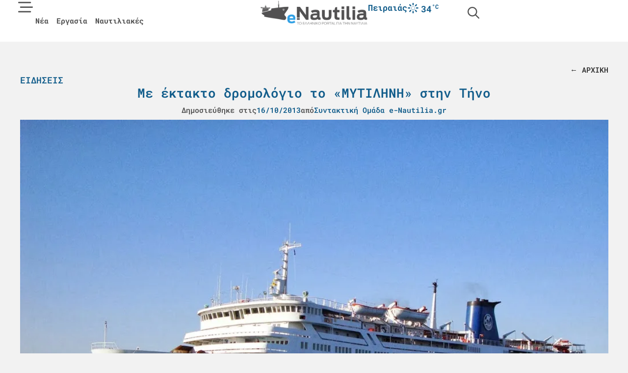

--- FILE ---
content_type: text/html; charset=UTF-8
request_url: https://e-nautilia.gr/blog-post_2110/
body_size: 37979
content:
<!doctype html><html lang="el" prefix="og: https://ogp.me/ns#"><head><script data-no-optimize="1">var litespeed_docref=sessionStorage.getItem("litespeed_docref");litespeed_docref&&(Object.defineProperty(document,"referrer",{get:function(){return litespeed_docref}}),sessionStorage.removeItem("litespeed_docref"));</script> <meta charset="UTF-8"><meta name="viewport" content="width=device-width, initial-scale=1"><link rel="profile" href="https://gmpg.org/xfn/11">
 <script data-cfasync="false" data-pagespeed-no-defer>var gtm4wp_datalayer_name = "dataLayer";
	var dataLayer = dataLayer || [];</script> <title>Με έκτακτο δρομολόγιο το «ΜΥΤΙΛΗΝΗ» στην Τήνο - e-nautilia.gr</title><meta name="description" content="Σας ενημερώνουμε ότι το πλοίο της εταιρείας μας Ε/Γ-Ο/Γ ΜΥΤΙΛΗΝΗ θα εκτελέσει έκτακτη προσέγγιση στην Τήνο την Δευτέρα 21/10 και την Τρίτη 22/10.Τα δρομολόγια"/><meta name="robots" content="follow, index, max-snippet:-1, max-video-preview:-1, max-image-preview:large"/><link rel="canonical" href="https://e-nautilia.gr/blog-post_2110/" /><meta property="og:locale" content="el_GR" /><meta property="og:type" content="article" /><meta property="og:title" content="Με έκτακτο δρομολόγιο το «ΜΥΤΙΛΗΝΗ» στην Τήνο - e-nautilia.gr" /><meta property="og:description" content="Σας ενημερώνουμε ότι το πλοίο της εταιρείας μας Ε/Γ-Ο/Γ ΜΥΤΙΛΗΝΗ θα εκτελέσει έκτακτη προσέγγιση στην Τήνο την Δευτέρα 21/10 και την Τρίτη 22/10.Τα δρομολόγια" /><meta property="og:url" content="https://e-nautilia.gr/blog-post_2110/" /><meta property="og:site_name" content="e-Nautilia.gr | Το Ελληνικό Portal για την Ναυτιλία" /><meta property="article:publisher" content="https://www.facebook.com/eNautilia/" /><meta property="article:section" content="Ειδήσεις" /><meta property="og:updated_time" content="2025-01-29T10:25:17+02:00" /><meta property="og:image" content="https://e-nautilia.gr/wp-content/uploads/2025/01/me-ektakto-dromologio-to-mutilhnh-stin-tino-1.jpg" /><meta property="og:image:secure_url" content="https://e-nautilia.gr/wp-content/uploads/2025/01/me-ektakto-dromologio-to-mutilhnh-stin-tino-1.jpg" /><meta property="og:image:width" content="1024" /><meta property="og:image:height" content="760" /><meta property="og:image:alt" content="Με έκτακτο δρομολόγιο το «ΜΥΤΙΛΗΝΗ» στην Τήνο" /><meta property="og:image:type" content="image/jpeg" /><meta property="article:published_time" content="2013-10-16T15:17:00+02:00" /><meta property="article:modified_time" content="2025-01-29T10:25:17+02:00" /><meta name="twitter:card" content="summary_large_image" /><meta name="twitter:title" content="Με έκτακτο δρομολόγιο το «ΜΥΤΙΛΗΝΗ» στην Τήνο - e-nautilia.gr" /><meta name="twitter:description" content="Σας ενημερώνουμε ότι το πλοίο της εταιρείας μας Ε/Γ-Ο/Γ ΜΥΤΙΛΗΝΗ θα εκτελέσει έκτακτη προσέγγιση στην Τήνο την Δευτέρα 21/10 και την Τρίτη 22/10.Τα δρομολόγια" /><meta name="twitter:site" content="@enautilia" /><meta name="twitter:creator" content="@enautilia" /><meta name="twitter:image" content="https://e-nautilia.gr/wp-content/uploads/2025/01/me-ektakto-dromologio-to-mutilhnh-stin-tino-1.jpg" /><meta name="twitter:label1" content="Written by" /><meta name="twitter:data1" content="Συντακτική Ομάδα e-Nautilia.gr" /><meta name="twitter:label2" content="Time to read" /><meta name="twitter:data2" content="Less than a minute" /> <script type="application/ld+json" class="rank-math-schema-pro">{"@context":"https://schema.org","@graph":[{"@type":"Organization","@id":"https://e-nautilia.gr/#organization","name":"e-Nautilia.gr","sameAs":["https://www.facebook.com/eNautilia/","https://twitter.com/enautilia","https://www.instagram.com/enautilia/"],"logo":{"@type":"ImageObject","@id":"https://e-nautilia.gr/#logo","url":"https://e-nautilia.gr/wp-content/uploads/2024/10/e-nautilia-logo.png","contentUrl":"https://e-nautilia.gr/wp-content/uploads/2024/10/e-nautilia-logo.png","caption":"e-Nautilia.gr | \u03a4\u03bf \u0395\u03bb\u03bb\u03b7\u03bd\u03b9\u03ba\u03cc Portal \u03b3\u03b9\u03b1 \u03c4\u03b7\u03bd \u039d\u03b1\u03c5\u03c4\u03b9\u03bb\u03af\u03b1","inLanguage":"el","width":"543","height":"128"}},{"@type":"WebSite","@id":"https://e-nautilia.gr/#website","url":"https://e-nautilia.gr","name":"e-Nautilia.gr | \u03a4\u03bf \u0395\u03bb\u03bb\u03b7\u03bd\u03b9\u03ba\u03cc Portal \u03b3\u03b9\u03b1 \u03c4\u03b7\u03bd \u039d\u03b1\u03c5\u03c4\u03b9\u03bb\u03af\u03b1","publisher":{"@id":"https://e-nautilia.gr/#organization"},"inLanguage":"el"},{"@type":"ImageObject","@id":"https://e-nautilia.gr/wp-content/uploads/2025/01/me-ektakto-dromologio-to-mutilhnh-stin-tino-1.jpg","url":"https://e-nautilia.gr/wp-content/uploads/2025/01/me-ektakto-dromologio-to-mutilhnh-stin-tino-1.jpg","width":"1024","height":"760","inLanguage":"el"},{"@type":"BreadcrumbList","@id":"https://e-nautilia.gr/blog-post_2110/#breadcrumb","itemListElement":[{"@type":"ListItem","position":"1","item":{"@id":"https://e-nautilia.gr","name":"Home"}},{"@type":"ListItem","position":"2","item":{"@id":"https://e-nautilia.gr/latest-news/","name":"\u0395\u03b9\u03b4\u03ae\u03c3\u03b5\u03b9\u03c2"}},{"@type":"ListItem","position":"3","item":{"@id":"https://e-nautilia.gr/blog-post_2110/","name":"\u039c\u03b5 \u03ad\u03ba\u03c4\u03b1\u03ba\u03c4\u03bf \u03b4\u03c1\u03bf\u03bc\u03bf\u03bb\u03cc\u03b3\u03b9\u03bf \u03c4\u03bf \u00ab\u039c\u03a5\u03a4\u0399\u039b\u0397\u039d\u0397\u00bb \u03c3\u03c4\u03b7\u03bd \u03a4\u03ae\u03bd\u03bf"}}]},{"@type":"WebPage","@id":"https://e-nautilia.gr/blog-post_2110/#webpage","url":"https://e-nautilia.gr/blog-post_2110/","name":"\u039c\u03b5 \u03ad\u03ba\u03c4\u03b1\u03ba\u03c4\u03bf \u03b4\u03c1\u03bf\u03bc\u03bf\u03bb\u03cc\u03b3\u03b9\u03bf \u03c4\u03bf \u00ab\u039c\u03a5\u03a4\u0399\u039b\u0397\u039d\u0397\u00bb \u03c3\u03c4\u03b7\u03bd \u03a4\u03ae\u03bd\u03bf - e-nautilia.gr","datePublished":"2013-10-16T15:17:00+02:00","dateModified":"2025-01-29T10:25:17+02:00","isPartOf":{"@id":"https://e-nautilia.gr/#website"},"primaryImageOfPage":{"@id":"https://e-nautilia.gr/wp-content/uploads/2025/01/me-ektakto-dromologio-to-mutilhnh-stin-tino-1.jpg"},"inLanguage":"el","breadcrumb":{"@id":"https://e-nautilia.gr/blog-post_2110/#breadcrumb"}},{"@type":"Person","@id":"https://e-nautilia.gr/author/e-nautilia/","name":"\u03a3\u03c5\u03bd\u03c4\u03b1\u03ba\u03c4\u03b9\u03ba\u03ae \u039f\u03bc\u03ac\u03b4\u03b1 e-Nautilia.gr","url":"https://e-nautilia.gr/author/e-nautilia/","image":{"@type":"ImageObject","@id":"https://e-nautilia.gr/wp-content/litespeed/avatar/f4599a363cdc476b6a8ecd1c28a08180.jpg?ver=1768358017","url":"https://e-nautilia.gr/wp-content/litespeed/avatar/f4599a363cdc476b6a8ecd1c28a08180.jpg?ver=1768358017","caption":"\u03a3\u03c5\u03bd\u03c4\u03b1\u03ba\u03c4\u03b9\u03ba\u03ae \u039f\u03bc\u03ac\u03b4\u03b1 e-Nautilia.gr","inLanguage":"el"},"worksFor":{"@id":"https://e-nautilia.gr/#organization"}},{"@type":"NewsArticle","headline":"\u039c\u03b5 \u03ad\u03ba\u03c4\u03b1\u03ba\u03c4\u03bf \u03b4\u03c1\u03bf\u03bc\u03bf\u03bb\u03cc\u03b3\u03b9\u03bf \u03c4\u03bf \u00ab\u039c\u03a5\u03a4\u0399\u039b\u0397\u039d\u0397\u00bb \u03c3\u03c4\u03b7\u03bd \u03a4\u03ae\u03bd\u03bf - e-nautilia.gr","datePublished":"2013-10-16T15:17:00+02:00","dateModified":"2025-01-29T10:25:17+02:00","articleSection":"\u0395\u03b9\u03b4\u03ae\u03c3\u03b5\u03b9\u03c2, \u0395\u03bb\u03bb\u03ac\u03b4\u03b1","author":{"@id":"https://e-nautilia.gr/author/e-nautilia/","name":"\u03a3\u03c5\u03bd\u03c4\u03b1\u03ba\u03c4\u03b9\u03ba\u03ae \u039f\u03bc\u03ac\u03b4\u03b1 e-Nautilia.gr"},"publisher":{"@id":"https://e-nautilia.gr/#organization"},"description":"\u03a3\u03b1\u03c2 \u03b5\u03bd\u03b7\u03bc\u03b5\u03c1\u03ce\u03bd\u03bf\u03c5\u03bc\u03b5 \u03cc\u03c4\u03b9 \u03c4\u03bf \u03c0\u03bb\u03bf\u03af\u03bf \u03c4\u03b7\u03c2 \u03b5\u03c4\u03b1\u03b9\u03c1\u03b5\u03af\u03b1\u03c2 \u03bc\u03b1\u03c2 \u0395/\u0393-\u039f/\u0393 \u039c\u03a5\u03a4\u0399\u039b\u0397\u039d\u0397 \u03b8\u03b1 \u03b5\u03ba\u03c4\u03b5\u03bb\u03ad\u03c3\u03b5\u03b9 \u03ad\u03ba\u03c4\u03b1\u03ba\u03c4\u03b7 \u03c0\u03c1\u03bf\u03c3\u03ad\u03b3\u03b3\u03b9\u03c3\u03b7 \u03c3\u03c4\u03b7\u03bd \u03a4\u03ae\u03bd\u03bf \u03c4\u03b7\u03bd \u0394\u03b5\u03c5\u03c4\u03ad\u03c1\u03b1 21/10 \u03ba\u03b1\u03b9 \u03c4\u03b7\u03bd \u03a4\u03c1\u03af\u03c4\u03b7 22/10.\u03a4\u03b1 \u03b4\u03c1\u03bf\u03bc\u03bf\u03bb\u03cc\u03b3\u03b9\u03b1","copyrightYear":"2025","copyrightHolder":{"@id":"https://e-nautilia.gr/#organization"},"name":"\u039c\u03b5 \u03ad\u03ba\u03c4\u03b1\u03ba\u03c4\u03bf \u03b4\u03c1\u03bf\u03bc\u03bf\u03bb\u03cc\u03b3\u03b9\u03bf \u03c4\u03bf \u00ab\u039c\u03a5\u03a4\u0399\u039b\u0397\u039d\u0397\u00bb \u03c3\u03c4\u03b7\u03bd \u03a4\u03ae\u03bd\u03bf - e-nautilia.gr","@id":"https://e-nautilia.gr/blog-post_2110/#richSnippet","isPartOf":{"@id":"https://e-nautilia.gr/blog-post_2110/#webpage"},"image":{"@id":"https://e-nautilia.gr/wp-content/uploads/2025/01/me-ektakto-dromologio-to-mutilhnh-stin-tino-1.jpg"},"inLanguage":"el","mainEntityOfPage":{"@id":"https://e-nautilia.gr/blog-post_2110/#webpage"}}]}</script> <link rel="alternate" title="oEmbed (JSON)" type="application/json+oembed" href="https://e-nautilia.gr/wp-json/oembed/1.0/embed?url=https%3A%2F%2Fe-nautilia.gr%2Fblog-post_2110%2F" /><link rel="alternate" title="oEmbed (XML)" type="text/xml+oembed" href="https://e-nautilia.gr/wp-json/oembed/1.0/embed?url=https%3A%2F%2Fe-nautilia.gr%2Fblog-post_2110%2F&#038;format=xml" /><link data-optimized="2" rel="stylesheet" href="https://e-nautilia.gr/wp-content/litespeed/css/302b1b4623530c2a8a690f15ef54e32d.css?ver=7e354" /> <script id="jquery-core-js-extra" type="litespeed/javascript">var directorist={"nonce":"af84fae3f5","directorist_nonce":"e38d286cb0","ajax_nonce":"5b5e597e8c","is_admin":"","ajaxurl":"https://e-nautilia.gr/wp-admin/admin-ajax.php","assets_url":"https://e-nautilia.gr/wp-content/plugins/directorist/assets/","home_url":"https://e-nautilia.gr","rest_url":"https://e-nautilia.gr/wp-json/","nonceName":"atbdp_nonce_js","login_alert_message":"Sorry, you need to login first.","rtl":"false","warning":"WARNING!","success":"SUCCESS!","not_add_more_than_one":"You can not add more than one review. Refresh the page to edit or delete your review!,","duplicate_review_error":"Sorry! your review already in process.","review_success":"Reviews Saved Successfully!","review_approval_text":"Your review has been received. It requires admin approval to publish.","review_error":"Something went wrong. Check the form and try again!!!","review_loaded":"Reviews Loaded!","review_not_available":"NO MORE REVIEWS AVAILABLE!,","review_have_not_for_delete":"You do not have any review to delete. Refresh the page to submit new review!!!,","review_sure_msg":"\u0395\u03af\u03c3\u03c4\u03b5 \u03c3\u03af\u03b3\u03bf\u03c5\u03c1\u03bf\u03b9;","review_want_to_remove":"Do you really want to remove this review!","review_delete_msg":"\u0394\u03b9\u03b1\u03b3\u03c1\u03b1\u03c6\u03ae","review_cancel_btn_text":"\u0386\u03ba\u03c5\u03c1\u03bf","review_wrong_msg":"Something went wrong!, Try again","listing_remove_title":"\u0395\u03af\u03c3\u03c4\u03b5 \u03c3\u03af\u03b3\u03bf\u03c5\u03c1\u03bf\u03b9;","listing_remove_text":"\u0398\u03ad\u03bb\u03b5\u03c4\u03b5 \u03bd\u03b1 \u03b4\u03b9\u03b1\u03b3\u03c1\u03ac\u03c8\u03b5\u03c4\u03b5 \u03b1\u03c5\u03c4\u03ae \u03c4\u03b7\u03bd \u03b1\u03b3\u03b3\u03b5\u03bb\u03af\u03b1;","listing_remove_confirm_text":"\u0394\u03b9\u03b1\u03b3\u03c1\u03b1\u03c6\u03ae","listing_delete":"\u0395\u03c0\u03b9\u03c4\u03c5\u03c7\u03ae\u03c2 \u03b4\u03b9\u03b1\u03b3\u03c1\u03b1\u03c6\u03ae!","listing_error_title":"\u03a3\u03a6\u0391\u039b\u039c\u0391!!","listing_error_text":"Something went wrong!!!, Try again","upload_pro_pic_title":"Select or Upload a profile picture","upload_pro_pic_text":"Use this Image","payNow":"\u03a0\u03bb\u03b7\u03c1\u03c9\u03bc\u03ae","completeSubmission":"Complete Submission","waiting_msg":"Sending the message, please wait...","plugin_url":"https://e-nautilia.gr/wp-content/plugins/directorist/","currentDate":"16/10/2013","enable_reviewer_content":"1","add_listing_data":{"nonce":"af84fae3f5","ajaxurl":"https://e-nautilia.gr/wp-admin/admin-ajax.php","nonceName":"atbdp_nonce_js","is_admin":!1,"media_uploader":[{"element_id":"directorist-image-upload","meta_name":"listing_img","files_meta_name":"files_meta","error_msg":"Listing gallery has invalid files"}],"i18n_text":{"see_more_text":"See More","see_less_text":"See Less","confirmation_text":"Are you sure","ask_conf_sl_lnk_del_txt":"Do you really want to remove this Social Link!","ask_conf_faqs_del_txt":"Do you really want to remove this FAQ!","confirm_delete":"\u0394\u03b9\u03b1\u03b3\u03c1\u03b1\u03c6\u03ae","deleted":"\u0395\u03c0\u03b9\u03c4\u03c5\u03c7\u03ae\u03c2 \u03b4\u03b9\u03b1\u03b3\u03c1\u03b1\u03c6\u03ae!","max_location_creation":"","max_location_msg":"You can only use ","submission_wait_msg":"Please wait, your submission is being processed.","image_uploading_msg":"Please wait, your selected images being uploaded."},"create_new_tag":"","create_new_loc":"","create_new_cat":"","image_notice":"Sorry! You have crossed the maximum image limit"},"lazy_load_taxonomy_fields":"","current_page_id":"77952","icon_markup":"\u003Ci class=\"directorist-icon-mask ##CLASS##\" aria-hidden=\"true\" style=\"--directorist-icon: url(##URL##)\"\u003E\u003C/i\u003E","search_form_default_label":"Label","search_form_default_placeholder":"Placeholder","add_listing_url":"https://e-nautilia.gr/add-listing/","enabled_multi_directory":"","site_name":"e-Nautilia.gr | \u03a4\u03bf \u0395\u03bb\u03bb\u03b7\u03bd\u03b9\u03ba\u03cc Portal \u03b3\u03b9\u03b1 \u03c4\u03b7\u03bd \u039d\u03b1\u03c5\u03c4\u03b9\u03bb\u03af\u03b1","script_debugging":[null],"ajax_url":"https://e-nautilia.gr/wp-admin/admin-ajax.php","redirect_url":"https://e-nautilia.gr/dashboard/","loading_message":"Sending user info, please wait...","login_error_message":"Wrong username or password.","i18n_text":{"category_selection":"Select a category","location_selection":"Select a location","show_more":"Show More","show_less":"Show Less","added_favourite":"Added to favorite","please_login":"Please login first","select_listing_map":"openstreet","Miles":" Miles"},"args":{"directory_type_id":"","search_max_radius_distance":1000},"directory_type":"","default_directory_type":"general","directory_type_term_data":{"submission_form_fields":!1,"search_form_fields":!1},"miles":" Miles","default_val":"0","countryRestriction":"","restricted_countries":"","use_def_lat_long":"","ajaxnonce":"5b5e597e8c"};var directorist={"nonce":"af84fae3f5","directorist_nonce":"e38d286cb0","ajax_nonce":"5b5e597e8c","is_admin":"","ajaxurl":"https://e-nautilia.gr/wp-admin/admin-ajax.php","assets_url":"https://e-nautilia.gr/wp-content/plugins/directorist/assets/","home_url":"https://e-nautilia.gr","rest_url":"https://e-nautilia.gr/wp-json/","nonceName":"atbdp_nonce_js","login_alert_message":"Sorry, you need to login first.","rtl":"false","warning":"WARNING!","success":"SUCCESS!","not_add_more_than_one":"You can not add more than one review. Refresh the page to edit or delete your review!,","duplicate_review_error":"Sorry! your review already in process.","review_success":"Reviews Saved Successfully!","review_approval_text":"Your review has been received. It requires admin approval to publish.","review_error":"Something went wrong. Check the form and try again!!!","review_loaded":"Reviews Loaded!","review_not_available":"NO MORE REVIEWS AVAILABLE!,","review_have_not_for_delete":"You do not have any review to delete. Refresh the page to submit new review!!!,","review_sure_msg":"\u0395\u03af\u03c3\u03c4\u03b5 \u03c3\u03af\u03b3\u03bf\u03c5\u03c1\u03bf\u03b9;","review_want_to_remove":"Do you really want to remove this review!","review_delete_msg":"\u0394\u03b9\u03b1\u03b3\u03c1\u03b1\u03c6\u03ae","review_cancel_btn_text":"\u0386\u03ba\u03c5\u03c1\u03bf","review_wrong_msg":"Something went wrong!, Try again","listing_remove_title":"\u0395\u03af\u03c3\u03c4\u03b5 \u03c3\u03af\u03b3\u03bf\u03c5\u03c1\u03bf\u03b9;","listing_remove_text":"\u0398\u03ad\u03bb\u03b5\u03c4\u03b5 \u03bd\u03b1 \u03b4\u03b9\u03b1\u03b3\u03c1\u03ac\u03c8\u03b5\u03c4\u03b5 \u03b1\u03c5\u03c4\u03ae \u03c4\u03b7\u03bd \u03b1\u03b3\u03b3\u03b5\u03bb\u03af\u03b1;","listing_remove_confirm_text":"\u0394\u03b9\u03b1\u03b3\u03c1\u03b1\u03c6\u03ae","listing_delete":"\u0395\u03c0\u03b9\u03c4\u03c5\u03c7\u03ae\u03c2 \u03b4\u03b9\u03b1\u03b3\u03c1\u03b1\u03c6\u03ae!","listing_error_title":"\u03a3\u03a6\u0391\u039b\u039c\u0391!!","listing_error_text":"Something went wrong!!!, Try again","upload_pro_pic_title":"Select or Upload a profile picture","upload_pro_pic_text":"Use this Image","payNow":"\u03a0\u03bb\u03b7\u03c1\u03c9\u03bc\u03ae","completeSubmission":"Complete Submission","waiting_msg":"Sending the message, please wait...","plugin_url":"https://e-nautilia.gr/wp-content/plugins/directorist/","currentDate":"16/10/2013","enable_reviewer_content":"1","add_listing_data":{"nonce":"af84fae3f5","ajaxurl":"https://e-nautilia.gr/wp-admin/admin-ajax.php","nonceName":"atbdp_nonce_js","is_admin":!1,"media_uploader":[{"element_id":"directorist-image-upload","meta_name":"listing_img","files_meta_name":"files_meta","error_msg":"Listing gallery has invalid files"}],"i18n_text":{"see_more_text":"See More","see_less_text":"See Less","confirmation_text":"Are you sure","ask_conf_sl_lnk_del_txt":"Do you really want to remove this Social Link!","ask_conf_faqs_del_txt":"Do you really want to remove this FAQ!","confirm_delete":"\u0394\u03b9\u03b1\u03b3\u03c1\u03b1\u03c6\u03ae","deleted":"\u0395\u03c0\u03b9\u03c4\u03c5\u03c7\u03ae\u03c2 \u03b4\u03b9\u03b1\u03b3\u03c1\u03b1\u03c6\u03ae!","max_location_creation":"","max_location_msg":"You can only use ","submission_wait_msg":"Please wait, your submission is being processed.","image_uploading_msg":"Please wait, your selected images being uploaded."},"create_new_tag":"","create_new_loc":"","create_new_cat":"","image_notice":"Sorry! You have crossed the maximum image limit"},"lazy_load_taxonomy_fields":"","current_page_id":"77952","icon_markup":"\u003Ci class=\"directorist-icon-mask ##CLASS##\" aria-hidden=\"true\" style=\"--directorist-icon: url(##URL##)\"\u003E\u003C/i\u003E","search_form_default_label":"Label","search_form_default_placeholder":"Placeholder","add_listing_url":"https://e-nautilia.gr/add-listing/","enabled_multi_directory":"","site_name":"e-Nautilia.gr | \u03a4\u03bf \u0395\u03bb\u03bb\u03b7\u03bd\u03b9\u03ba\u03cc Portal \u03b3\u03b9\u03b1 \u03c4\u03b7\u03bd \u039d\u03b1\u03c5\u03c4\u03b9\u03bb\u03af\u03b1","script_debugging":[null],"ajax_url":"https://e-nautilia.gr/wp-admin/admin-ajax.php","redirect_url":"https://e-nautilia.gr/dashboard/","loading_message":"Sending user info, please wait...","login_error_message":"Wrong username or password.","i18n_text":{"category_selection":"Select a category","location_selection":"Select a location","show_more":"Show More","show_less":"Show Less","added_favourite":"Added to favorite","please_login":"Please login first","select_listing_map":"openstreet","Miles":" Miles"},"args":{"directory_type_id":"","search_max_radius_distance":1000},"directory_type":"","default_directory_type":"general","directory_type_term_data":{"submission_form_fields":!1,"search_form_fields":!1},"miles":" Miles","default_val":"0","countryRestriction":"","restricted_countries":"","use_def_lat_long":"","ajaxnonce":"5b5e597e8c"}</script> <script type="litespeed/javascript" data-src="https://e-nautilia.gr/wp-includes/js/jquery/jquery.min.js" id="jquery-core-js"></script> <script id="atpp-plan-validator-js-extra" type="litespeed/javascript">var plan_validator={"price_limit":"99999999999999999999","guest_customer":"1","is_admin":"","tag_limit":"99999999999999999999","ajaxurl":"https://e-nautilia.gr/wp-admin/admin-ajax.php","remaining_text":"\u03a5\u03c0\u03cc\u03bb\u03bf\u03b9\u03c0\u03bf \u03c7\u03b1\u03c1\u03b1\u03ba\u03c4\u03ae\u03c1\u03c9\u03bd:","max_exit":"Max character limit reached!","crossLimit":"You have crossed the limit!","email_placeholder":"\u03a3\u03c5\u03bd\u03b5\u03c7\u03af\u03c3\u03c4\u03b5 \u03bc\u03b5 \u03c4\u03bf email \u03c3\u03b1\u03c2","email_required_msg":"\u03a3\u03c5\u03bd\u03b5\u03c7\u03af\u03c3\u03c4\u03b5 \u03bc\u03b5 \u03c4\u03bf email \u03c3\u03b1\u03c2","login_alert":"Please login to purchase plan \u003Ca href='https://e-nautilia.gr/sign-in/'\u003ELogin\u003C/a\u003E"}</script> <script id="cmplz-tcf-js-extra" type="litespeed/javascript">var cmplz_tcf={"cmp_url":"https://e-nautilia.gr/wp-content/uploads/complianz/","retention_string":"Retention in days","undeclared_string":"Not declared","isServiceSpecific":"1","excludedVendors":{"15":15,"46":46,"56":56,"66":66,"110":110,"119":119,"139":139,"141":141,"174":174,"192":192,"262":262,"295":295,"375":375,"377":377,"387":387,"415":415,"427":427,"431":431,"435":435,"508":508,"512":512,"521":521,"527":527,"531":531,"569":569,"581":581,"587":587,"615":615,"626":626,"644":644,"667":667,"713":713,"733":733,"734":734,"736":736,"748":748,"756":756,"776":776,"806":806,"822":822,"830":830,"836":836,"856":856,"876":876,"879":879,"882":882,"888":888,"890":890,"894":894,"901":901,"909":909,"970":970,"986":986,"996":996,"1013":1013,"1015":1015,"1018":1018,"1022":1022,"1039":1039,"1044":1044,"1051":1051,"1075":1075,"1078":1078,"1079":1079,"1094":1094,"1107":1107,"1121":1121,"1124":1124,"1139":1139,"1141":1141,"1149":1149,"1156":1156,"1164":1164,"1167":1167,"1173":1173,"1181":1181,"1184":1184,"1199":1199,"1211":1211,"1216":1216,"1252":1252,"1263":1263,"1293":1293,"1298":1298,"1305":1305,"1319":1319,"1342":1342,"1343":1343,"1351":1351,"1355":1355,"1365":1365,"1366":1366,"1368":1368,"1371":1371,"1373":1373,"1383":1383,"1387":1387,"1391":1391,"1405":1405,"1418":1418,"1423":1423,"1425":1425,"1428":1428,"1440":1440,"1442":1442,"1482":1482,"1485":1485,"1492":1492,"1495":1495,"1496":1496,"1498":1498,"1503":1503,"1508":1508,"1509":1509,"1510":1510,"1519":1519},"purposes":[1,2,3,4,5,6,7,8,9,10,11],"specialPurposes":[1,2,3],"features":[1,2,3],"specialFeatures":[],"publisherCountryCode":"GR","lspact":"N","ccpa_applies":"","ac_mode":"1","debug":"","prefix":"cmplz_"}</script> <link rel="https://api.w.org/" href="https://e-nautilia.gr/wp-json/" /><link rel="alternate" title="JSON" type="application/json" href="https://e-nautilia.gr/wp-json/wp/v2/posts/77952" /><link rel="EditURI" type="application/rsd+xml" title="RSD" href="https://e-nautilia.gr/xmlrpc.php?rsd" /><meta name="generator" content="WordPress 6.9" /><link rel='shortlink' href='https://e-nautilia.gr/?p=77952' /> <script data-cfasync="false" data-pagespeed-no-defer>var dataLayer_content = {"pagePostType":"post","pagePostType2":"single-post","pageCategory":["latest-news","greece-news"],"pagePostAuthor":"Συντακτική Ομάδα e-Nautilia.gr"};
	dataLayer.push( dataLayer_content );</script> <script data-cfasync="false" data-pagespeed-no-defer>(function(w,d,s,l,i){w[l]=w[l]||[];w[l].push({'gtm.start':
new Date().getTime(),event:'gtm.js'});var f=d.getElementsByTagName(s)[0],
j=d.createElement(s),dl=l!='dataLayer'?'&l='+l:'';j.async=true;j.src=
'//www.googletagmanager.com/gtm.js?id='+i+dl;f.parentNode.insertBefore(j,f);
})(window,document,'script','dataLayer','GTM-PT9R4CXF');</script> <link rel="icon" href="https://e-nautilia.gr/wp-content/uploads/2024/06/icon_transparent-150x150.png" sizes="32x32" /><link rel="icon" href="https://e-nautilia.gr/wp-content/uploads/2024/06/icon_transparent-300x300.png" sizes="192x192" /><link rel="apple-touch-icon" href="https://e-nautilia.gr/wp-content/uploads/2024/06/icon_transparent-300x300.png" /><meta name="msapplication-TileImage" content="https://e-nautilia.gr/wp-content/uploads/2024/06/icon_transparent-300x300.png" /></head><body data-cmplz=2 class="wp-singular post-template-default single single-post postid-77952 single-format-standard wp-custom-logo wp-embed-responsive wp-theme-hello-elementor wp-child-theme-mobians hello-elementor-default elementor-default elementor-kit-158162 elementor-page-72715 directorist-content-active directorist-preload"><noscript><iframe data-lazyloaded="1" src="about:blank" data-litespeed-src="https://www.googletagmanager.com/ns.html?id=GTM-PT9R4CXF" height="0" width="0" style="display:none;visibility:hidden" aria-hidden="true"></iframe></noscript><a class="skip-link screen-reader-text" href="#content">Μετάβαση στο περιεχόμενο</a><header data-elementor-type="header" data-elementor-id="71287" class="elementor elementor-71287 elementor-location-header" data-elementor-post-type="elementor_library"><div class="elementor-element elementor-element-7cc4814 e-con-full e-flex e-con e-parent" data-id="7cc4814" data-element_type="container" data-settings="{&quot;background_background&quot;:&quot;classic&quot;,&quot;sticky&quot;:&quot;top&quot;,&quot;jet_parallax_layout_list&quot;:[],&quot;sticky_on&quot;:[&quot;desktop&quot;,&quot;tablet&quot;,&quot;mobile&quot;],&quot;sticky_offset&quot;:0,&quot;sticky_effects_offset&quot;:0,&quot;sticky_anchor_link_offset&quot;:0}"><div class="elementor-element elementor-element-75835ae e-con-full e-flex e-con e-child" data-id="75835ae" data-element_type="container" data-settings="{&quot;jet_parallax_layout_list&quot;:[]}"><div class="elementor-element elementor-element-51772de elementor-widget__width-initial elementor-view-default elementor-widget elementor-widget-icon" data-id="51772de" data-element_type="widget" data-widget_type="icon.default"><div class="elementor-widget-container"><div class="elementor-icon-wrapper">
<a class="elementor-icon" href="#elementor-action%3Aaction%3Dpopup%3Aopen%26settings%3DeyJpZCI6IjcxMzE4IiwidG9nZ2xlIjpmYWxzZX0%3D" title="Menu">
<svg xmlns="http://www.w3.org/2000/svg" viewBox="0 0 512 512"><path d="M0 88C0 74.7 10.7 64 24 64l400 0c13.3 0 24 10.7 24 24s-10.7 24-24 24L24 112C10.7 112 0 101.3 0 88zM64 248c0-13.3 10.7-24 24-24l400 0c13.3 0 24 10.7 24 24s-10.7 24-24 24L88 272c-13.3 0-24-10.7-24-24zM448 408c0 13.3-10.7 24-24 24L24 432c-13.3 0-24-10.7-24-24s10.7-24 24-24l400 0c13.3 0 24 10.7 24 24z"></path></svg>			</a></div></div></div><div class="elementor-element elementor-element-b0f3eab elementor-nav-menu__align-start elementor-nav-menu--dropdown-none elementor-hidden-tablet elementor-hidden-mobile elementor-widget__width-auto elementor-widget-tablet__width-inherit elementor-widget elementor-widget-nav-menu" data-id="b0f3eab" data-element_type="widget" data-settings="{&quot;layout&quot;:&quot;horizontal&quot;,&quot;submenu_icon&quot;:{&quot;value&quot;:&quot;&lt;svg aria-hidden=\&quot;true\&quot; class=\&quot;e-font-icon-svg e-fas-caret-down\&quot; viewBox=\&quot;0 0 320 512\&quot; xmlns=\&quot;http:\/\/www.w3.org\/2000\/svg\&quot;&gt;&lt;path d=\&quot;M31.3 192h257.3c17.8 0 26.7 21.5 14.1 34.1L174.1 354.8c-7.8 7.8-20.5 7.8-28.3 0L17.2 226.1C4.6 213.5 13.5 192 31.3 192z\&quot;&gt;&lt;\/path&gt;&lt;\/svg&gt;&quot;,&quot;library&quot;:&quot;fa-solid&quot;}}" data-widget_type="nav-menu.default"><div class="elementor-widget-container"><nav aria-label="upper-left-menu" class="elementor-nav-menu--main elementor-nav-menu__container elementor-nav-menu--layout-horizontal e--pointer-underline e--animation-fade"><ul id="menu-1-b0f3eab" class="elementor-nav-menu"><li class="menu-item menu-item-type-post_type menu-item-object-page current_page_parent menu-item-75328"><a href="https://e-nautilia.gr/latest-news/" class="elementor-item">Νέα</a></li><li class="menu-item menu-item-type-post_type menu-item-object-page menu-item-72685"><a href="https://e-nautilia.gr/jobs/" class="elementor-item">Εργασία</a></li><li class="menu-item menu-item-type-post_type_archive menu-item-object-company menu-item-72686"><a href="https://e-nautilia.gr/company/" class="elementor-item">Ναυτιλιακές</a></li></ul></nav><nav class="elementor-nav-menu--dropdown elementor-nav-menu__container" aria-hidden="true"><ul id="menu-2-b0f3eab" class="elementor-nav-menu"><li class="menu-item menu-item-type-post_type menu-item-object-page current_page_parent menu-item-75328"><a href="https://e-nautilia.gr/latest-news/" class="elementor-item" tabindex="-1">Νέα</a></li><li class="menu-item menu-item-type-post_type menu-item-object-page menu-item-72685"><a href="https://e-nautilia.gr/jobs/" class="elementor-item" tabindex="-1">Εργασία</a></li><li class="menu-item menu-item-type-post_type_archive menu-item-object-company menu-item-72686"><a href="https://e-nautilia.gr/company/" class="elementor-item" tabindex="-1">Ναυτιλιακές</a></li></ul></nav></div></div></div><div class="elementor-element elementor-element-903f4b3 e-con-full e-flex e-con e-child" data-id="903f4b3" data-element_type="container" data-settings="{&quot;jet_parallax_layout_list&quot;:[]}"><div class="elementor-element elementor-element-a4e3d34 elementor-widget elementor-widget-theme-site-logo elementor-widget-image" data-id="a4e3d34" data-element_type="widget" data-widget_type="theme-site-logo.default"><div class="elementor-widget-container">
<a href="/" title="e-Nautilia.gr - Το Ελληνικό Portal για την Ναυτιλία. Τελευταία νέα - &#039;Aρθρα - Οπτικοακουστικό Υλικό">
<img width="543" height="128" src="https://e-nautilia.gr/wp-content/uploads/2024/10/e-nautilia-logo.png.webp" class="attachment-full size-full wp-image-71296" alt="e-Nautilia.gr | Το Ελληνικό Portal για την Ναυτιλία" srcset="https://e-nautilia.gr/wp-content/uploads/2024/10/e-nautilia-logo.png.webp 543w, https://e-nautilia.gr/wp-content/uploads/2024/10/e-nautilia-logo-300x71.png.webp 300w" sizes="(max-width: 543px) 100vw, 543px" />				</a></div></div></div><div class="elementor-element elementor-element-ed2a021 e-con-full e-flex e-con e-child" data-id="ed2a021" data-element_type="container" data-settings="{&quot;jet_parallax_layout_list&quot;:[]}"><div class="elementor-element elementor-element-c56ad2d e-con-full elementor-hidden-mobile e-flex e-con e-child" data-id="c56ad2d" data-element_type="container" data-settings="{&quot;jet_parallax_layout_list&quot;:[]}"><div class="elementor-element elementor-element-bd27a46 elementor-hidden-tablet elementor-hidden-mobile elementor-widget elementor-widget-heading" data-id="bd27a46" data-element_type="widget" data-widget_type="heading.default"><div class="elementor-widget-container"><div class="elementor-heading-title elementor-size-default">Πειραιάς</div></div></div><div class="elementor-element elementor-element-37408ef elementor-widget elementor-widget-shortcode" data-id="37408ef" data-element_type="widget" data-widget_type="shortcode.default"><div class="elementor-widget-container"><div class="elementor-shortcode"><div class="wrapper-weather-widget-wp"><div class="weather-widget-wp bg-img-sun style-minimal no-icon"><div class="temp-group">
<i class="weather-i-sun"></i>
<span class="weather-temp">34<span class="temp-units">°C</span></span></div><div class="info-group">
<span class="weather-title"></span></div></div></div></div></div></div></div><div class="elementor-element elementor-element-016eb57 elementor-widget__width-initial elementor-view-default elementor-widget elementor-widget-icon" data-id="016eb57" data-element_type="widget" data-widget_type="icon.default"><div class="elementor-widget-container"><div class="elementor-icon-wrapper">
<a class="elementor-icon" href="#elementor-action%3Aaction%3Dpopup%3Aopen%26settings%3DeyJpZCI6IjcxNjg2IiwidG9nZ2xlIjpmYWxzZX0%3D" title="Αναζήτησε άρθρα και δημοσιεύσεις">
<svg xmlns="http://www.w3.org/2000/svg" viewBox="0 0 512 512"><path d="M368 208A160 160 0 1 0 48 208a160 160 0 1 0 320 0zM337.1 371.1C301.7 399.2 256.8 416 208 416C93.1 416 0 322.9 0 208S93.1 0 208 0S416 93.1 416 208c0 48.8-16.8 93.7-44.9 129.1L505 471c9.4 9.4 9.4 24.6 0 33.9s-24.6 9.4-33.9 0L337.1 371.1z"></path></svg>			</a></div></div></div></div></div></header><div data-elementor-type="single-post" data-elementor-id="72715" class="elementor elementor-72715 elementor-location-single post-77952 post type-post status-publish format-standard has-post-thumbnail hentry category-latest-news category-greece-news" data-elementor-post-type="elementor_library"><div class="elementor-element elementor-element-6d78f3d e-flex e-con-boxed e-con e-parent" data-id="6d78f3d" data-element_type="container" data-settings="{&quot;background_background&quot;:&quot;classic&quot;,&quot;jet_parallax_layout_list&quot;:[]}"><div class="e-con-inner"><div class="elementor-element elementor-element-5544dc1 e-con-full e-flex e-con e-child" data-id="5544dc1" data-element_type="container" data-settings="{&quot;jet_parallax_layout_list&quot;:[]}"><div class="elementor-element elementor-element-c4aa56f elementor-widget elementor-widget-heading" data-id="c4aa56f" data-element_type="widget" data-widget_type="heading.default"><div class="elementor-widget-container">
<span class="elementor-heading-title elementor-size-default"><a href="/">← ΑΡΧΙΚΗ</a></span></div></div><div class="elementor-element elementor-element-1643c85 elementor-widget elementor-widget-heading" data-id="1643c85" data-element_type="widget" data-widget_type="heading.default"><div class="elementor-widget-container"><div class="elementor-heading-title elementor-size-default"><a href="https://e-nautilia.gr/latest-news/">Ειδήσεις</a></div></div></div><div class="elementor-element elementor-element-504ff0a elementor-widget elementor-widget-heading" data-id="504ff0a" data-element_type="widget" data-widget_type="heading.default"><div class="elementor-widget-container"><h1 class="elementor-heading-title elementor-size-default">Με έκτακτο δρομολόγιο το «ΜΥΤΙΛΗΝΗ» στην Τήνο</h1></div></div><div class="elementor-element elementor-element-51fe08a e-flex e-con-boxed e-con e-child" data-id="51fe08a" data-element_type="container" data-settings="{&quot;jet_parallax_layout_list&quot;:[]}"><div class="e-con-inner"><div class="elementor-element elementor-element-cc4a6c3 elementor-widget elementor-widget-heading" data-id="cc4a6c3" data-element_type="widget" data-widget_type="heading.default"><div class="elementor-widget-container"><h2 class="elementor-heading-title elementor-size-default">Δημοσιεύθηκε στις</h2></div></div><div class="elementor-element elementor-element-a19f928 elementor-widget elementor-widget-heading" data-id="a19f928" data-element_type="widget" data-widget_type="heading.default"><div class="elementor-widget-container"><h2 class="elementor-heading-title elementor-size-default">16/10/2013</h2></div></div><div class="elementor-element elementor-element-702d111 elementor-widget elementor-widget-heading" data-id="702d111" data-element_type="widget" data-widget_type="heading.default"><div class="elementor-widget-container"><h2 class="elementor-heading-title elementor-size-default">από</h2></div></div><div class="elementor-element elementor-element-ce41b05 elementor-widget elementor-widget-heading" data-id="ce41b05" data-element_type="widget" data-widget_type="heading.default"><div class="elementor-widget-container"><h2 class="elementor-heading-title elementor-size-default"><a href="https://e-nautilia.gr/author/e-nautilia/">Συντακτική Ομάδα e-Nautilia.gr</a></h2></div></div></div></div></div><div class="elementor-element elementor-element-dca002f elementor-widget__width-inherit mbn-post-img jedv-enabled--yes elementor-widget elementor-widget-theme-post-featured-image elementor-widget-image" data-id="dca002f" data-element_type="widget" data-widget_type="theme-post-featured-image.default"><div class="elementor-widget-container">
<img data-lazyloaded="1" src="[data-uri]" width="1024" height="760" data-src="https://e-nautilia.gr/wp-content/uploads/2025/01/me-ektakto-dromologio-to-mutilhnh-stin-tino-1.jpg.webp" class="attachment-1536x1536 size-1536x1536 wp-image-77955" alt="" data-srcset="https://e-nautilia.gr/wp-content/uploads/2025/01/me-ektakto-dromologio-to-mutilhnh-stin-tino-1.jpg.webp 1024w, https://e-nautilia.gr/wp-content/uploads/2025/01/me-ektakto-dromologio-to-mutilhnh-stin-tino-1-300x223.jpg.webp 300w, https://e-nautilia.gr/wp-content/uploads/2025/01/me-ektakto-dromologio-to-mutilhnh-stin-tino-1-768x570.jpg.webp 768w" data-sizes="(max-width: 1024px) 100vw, 1024px" /></div></div></div></div><div class="elementor-element elementor-element-7f57677 e-con-full e-flex e-con e-parent" data-id="7f57677" data-element_type="container" data-settings="{&quot;background_background&quot;:&quot;classic&quot;,&quot;jet_parallax_layout_list&quot;:[]}"><div class="elementor-element elementor-element-8cb56ab elementor-widget elementor-widget-template" data-id="8cb56ab" data-element_type="widget" data-widget_type="template.default"><div class="elementor-widget-container"><div class="elementor-template"><div data-elementor-type="container" data-elementor-id="73348" class="elementor elementor-73348" data-elementor-post-type="elementor_library"><div class="elementor-element elementor-element-71fbf00 e-con-full e-flex e-con e-parent" data-id="71fbf00" data-element_type="container" data-settings="{&quot;background_background&quot;:&quot;classic&quot;,&quot;jet_parallax_layout_list&quot;:[]}"><div class="elementor-element elementor-element-2a71a50 elementor-widget__width-initial jedv-enabled--yes elementor-widget elementor-widget-jet-listing-dynamic-field" data-id="2a71a50" data-element_type="widget" data-widget_type="jet-listing-dynamic-field.default"><div class="elementor-widget-container"><div class="jet-listing jet-listing-dynamic-field display-multiline"><div class="jet-listing-dynamic-field__content">
<ins class="adsbygoogle"
style="display:block"
data-ad-client="ca-pub-5244800061586592"
data-ad-slot="8718944370"
data-ad-format="auto"
data-full-width-responsive="true"></ins> <script type="litespeed/javascript">(adsbygoogle=window.adsbygoogle||[]).push({})</script></div></div></div></div></div></div></div></div></div></div><div class="elementor-element elementor-element-e185c7e e-flex e-con-boxed e-con e-parent" data-id="e185c7e" data-element_type="container" data-settings="{&quot;background_background&quot;:&quot;classic&quot;,&quot;jet_parallax_layout_list&quot;:[]}"><div class="e-con-inner"><div class="elementor-element elementor-element-53ad4b8 e-con-full e-flex e-con e-child" data-id="53ad4b8" data-element_type="container" data-settings="{&quot;jet_parallax_layout_list&quot;:[]}"><div class="elementor-element elementor-element-b930886 e-con-full e-flex e-con e-child" data-id="b930886" data-element_type="container" data-settings="{&quot;background_background&quot;:&quot;classic&quot;,&quot;jet_parallax_layout_list&quot;:[]}"><div class="elementor-element elementor-element-3a7a7ed elementor-widget__width-inherit elementor-widget-tablet__width-inherit elementor-widget elementor-widget-theme-post-content" data-id="3a7a7ed" data-element_type="widget" data-widget_type="theme-post-content.default"><div class="elementor-widget-container"><div dir="ltr" style="text-align: left;"><div style="clear: both; text-align: center;"><a href="https://e-nautilia.gr/wp-content/uploads/2025/01/me-ektakto-dromologio-to-mutilhnh-stin-tino.jpg" style="clear: left; float: left; margin-bottom: 1em; margin-right: 1em;"><img data-lazyloaded="1" src="[data-uri]" fetchpriority="high" decoding="async" border="0" data-src="https://e-nautilia.gr/wp-content/uploads/2025/01/me-ektakto-dromologio-to-mutilhnh-stin-tino.jpg.webp" height="237" width="320" alt="Με έκτακτο δρομολόγιο το «ΜΥΤΙΛΗΝΗ» στην Τήνο"></a></div><p>Σας ενημερώνουμε ότι το πλοίο της εταιρείας μας Ε/Γ-Ο/Γ ΜΥΤΙΛΗΝΗ θα εκτελέσει έκτακτη <br />προσέγγιση στην Τήνο την Δευτέρα 21/10 και την Τρίτη 22/10.<br /><a name='more'></a><br /><b><i>Τα δρομολόγια του πλοίου διαμορφώνονται ως κάτωθι:</i></b></p><p><b>ΚΥΡΙΑΚΗ 20/10:</b> ΒΑΘΥ (ΑΝ 16:00) &#8211; ΚΑΡΛΟΒΑΣΙ (ΑΦ 17:00 ΑΝ 17:45) &#8211; ΦΟΥΡΝΟΙ (ΑΦ 18:55 ΑΝ 19:10) &#8211; ΑΓ. ΚΗΡΥΚΟΣ (ΑΦ 19:50 ΑΝ 20:20) &#8211; ΕΥΔΗΛΟΣ (ΑΦ 21:20 ΑΝ 21:50)</p><p><b>ΔΕΥΤΕΡΑ 21/10</b>: ΤΗΝΟΣ (ΑΦ 01:00 ΑΝ 01:20) &#8211; ΣΥΡΟΣ (ΑΦ 02:05 ΑΝ 02:30) &#8211; ΠΕΙΡΑΙΑΣ</p><p>(ΑΦ 07:40 ΑΝ 18:00) &#8211; ΣΥΡΟΣ (ΑΦ 23:10 ΑΝ 23:40)</p><p><b>ΤΡΙΤΗ 22/10: </b>ΤΗΝΟΣ (ΑΦ 00:25 ΑΝ 00:50) &#8211; ΕΥΔΗΛΟΣ (ΑΦ 04:00 ΑΝ 04:30) &#8211; ΑΓ.ΚΗΡΥΚΟΣ</p><p>ΑΦ 05:30 ΑΝ 06:00) &#8211; ΦΟΥΡΝΟΙ (ΑΦ 06:40 ΑΝ 06:55) &#8211; ΚΑΡΛΟΒΑΣΙ (ΑΦ 08:05 ΑΝ 08:50) &#8211;</p><p>ΒΑΘΥ (ΑΦ 09:50)</p><p></div></div></div><div class="elementor-element elementor-element-fa9637b elementor-grid-mobile-1 elementor-share-buttons--view-icon-text elementor-share-buttons--skin-gradient elementor-share-buttons--shape-square elementor-grid-0 elementor-share-buttons--color-official elementor-widget elementor-widget-share-buttons" data-id="fa9637b" data-element_type="widget" data-widget_type="share-buttons.default"><div class="elementor-widget-container"><div class="elementor-grid" role="list"><div class="elementor-grid-item" role="listitem"><div class="elementor-share-btn elementor-share-btn_facebook" role="button" tabindex="0" aria-label="Share on facebook">
<span class="elementor-share-btn__icon">
<svg aria-hidden="true" class="e-font-icon-svg e-fab-facebook" viewBox="0 0 512 512" xmlns="http://www.w3.org/2000/svg"><path d="M504 256C504 119 393 8 256 8S8 119 8 256c0 123.78 90.69 226.38 209.25 245V327.69h-63V256h63v-54.64c0-62.15 37-96.48 93.67-96.48 27.14 0 55.52 4.84 55.52 4.84v61h-31.28c-30.8 0-40.41 19.12-40.41 38.73V256h68.78l-11 71.69h-57.78V501C413.31 482.38 504 379.78 504 256z"></path></svg>							</span></div></div><div class="elementor-grid-item" role="listitem"><div class="elementor-share-btn elementor-share-btn_x-twitter" role="button" tabindex="0" aria-label="Share on x-twitter">
<span class="elementor-share-btn__icon">
<svg aria-hidden="true" class="e-font-icon-svg e-fab-x-twitter" viewBox="0 0 512 512" xmlns="http://www.w3.org/2000/svg"><path d="M389.2 48h70.6L305.6 224.2 487 464H345L233.7 318.6 106.5 464H35.8L200.7 275.5 26.8 48H172.4L272.9 180.9 389.2 48zM364.4 421.8h39.1L151.1 88h-42L364.4 421.8z"></path></svg>							</span></div></div><div class="elementor-grid-item" role="listitem"><div class="elementor-share-btn elementor-share-btn_linkedin" role="button" tabindex="0" aria-label="Share on linkedin">
<span class="elementor-share-btn__icon">
<svg aria-hidden="true" class="e-font-icon-svg e-fab-linkedin" viewBox="0 0 448 512" xmlns="http://www.w3.org/2000/svg"><path d="M416 32H31.9C14.3 32 0 46.5 0 64.3v383.4C0 465.5 14.3 480 31.9 480H416c17.6 0 32-14.5 32-32.3V64.3c0-17.8-14.4-32.3-32-32.3zM135.4 416H69V202.2h66.5V416zm-33.2-243c-21.3 0-38.5-17.3-38.5-38.5S80.9 96 102.2 96c21.2 0 38.5 17.3 38.5 38.5 0 21.3-17.2 38.5-38.5 38.5zm282.1 243h-66.4V312c0-24.8-.5-56.7-34.5-56.7-34.6 0-39.9 27-39.9 54.9V416h-66.4V202.2h63.7v29.2h.9c8.9-16.8 30.6-34.5 62.9-34.5 67.2 0 79.7 44.3 79.7 101.9V416z"></path></svg>							</span></div></div></div></div></div><div class="elementor-element elementor-element-fe4029e e-con-full e-flex e-con e-child" data-id="fe4029e" data-element_type="container" data-settings="{&quot;background_background&quot;:&quot;classic&quot;,&quot;jet_parallax_layout_list&quot;:[]}"><div class="elementor-element elementor-element-c5b3f14 elementor-widget elementor-widget-template" data-id="c5b3f14" data-element_type="widget" data-widget_type="template.default"><div class="elementor-widget-container"><div class="elementor-template"><div data-elementor-type="container" data-elementor-id="73359" class="elementor elementor-73359" data-elementor-post-type="elementor_library"><div class="elementor-element elementor-element-ea55b67 e-flex e-con-boxed e-con e-parent" data-id="ea55b67" data-element_type="container" data-settings="{&quot;background_background&quot;:&quot;classic&quot;,&quot;jet_parallax_layout_list&quot;:[]}"><div class="e-con-inner"><div class="elementor-element elementor-element-f9f228c elementor-widget__width-initial jedv-enabled--yes elementor-widget elementor-widget-jet-listing-dynamic-field" data-id="f9f228c" data-element_type="widget" data-widget_type="jet-listing-dynamic-field.default"><div class="elementor-widget-container"><div class="jet-listing jet-listing-dynamic-field display-inline"><div class="jet-listing-dynamic-field__inline-wrap"><div class="jet-listing-dynamic-field__content">
<ins class="adsbygoogle"
style="display:block"
data-ad-client="ca-pub-5244800061586592"
data-ad-slot="2113113352"
data-ad-format="auto"
data-full-width-responsive="true"></ins> <script type="litespeed/javascript">(adsbygoogle=window.adsbygoogle||[]).push({})</script></div></div></div></div></div></div></div></div></div></div></div></div><div class="elementor-element elementor-element-4a7df43 e-con-full e-flex e-con e-child" data-id="4a7df43" data-element_type="container" data-settings="{&quot;jet_parallax_layout_list&quot;:[]}"><div class="elementor-element elementor-element-8e91876 elementor-position-left elementor-view-default elementor-mobile-position-top elementor-widget elementor-widget-icon-box" data-id="8e91876" data-element_type="widget" data-widget_type="icon-box.default"><div class="elementor-widget-container"><div class="elementor-icon-box-wrapper"><div class="elementor-icon-box-icon">
<a href="https://news.google.com/search?q=site%3Ae-nautilia.gr%20when%3A1d&#038;hl=el&#038;gl=GR&#038;ceid=GR%3Ael" target="_blank" rel="nofollow" class="elementor-icon" tabindex="-1" aria-label="Το e-nautilia.gr στο Google NEWS">
<svg xmlns="http://www.w3.org/2000/svg" xmlns:xlink="http://www.w3.org/1999/xlink" width="60" height="49.091" viewBox="0 0 60 49.091"><defs><radialGradient id="radial-gradient" cx="0.225" cy="0.081" r="1.189" gradientTransform="translate(0.091) scale(0.818 1)" gradientUnits="objectBoundingBox"><stop offset="0" stop-color="#fff" stop-opacity="0.102"></stop><stop offset="1" stop-color="#fff" stop-opacity="0"></stop></radialGradient></defs><g id="Google_News_icon" transform="translate(-0.018 0)"><path id="Path_1" data-name="Path 1" d="M1375.354,33.3a1.53,1.53,0,0,1-1.53,1.52H1341.43a1.53,1.53,0,0,1-1.531-1.52V1.52A1.53,1.53,0,0,1,1341.43,0h32.394a1.53,1.53,0,0,1,1.531,1.52V33.3Z" transform="translate(-1327.61 0)" fill="#0c9d58"></path><path id="Path_2" data-name="Path 2" d="M3897.441,722.962,3885.3,721.4l12.141,3.257Z" transform="translate(-3849.696 -714.793)" fill="#004d40" opacity="0.2"></path><path id="Path_3" data-name="Path 3" d="M1350.385,167.609,1332,175.818l20.32-7.4v-.02A1.485,1.485,0,0,0,1350.385,167.609Z" transform="translate(-1319.782 -165.952)" fill="#004d40" opacity="0.2"></path><path id="Path_4" data-name="Path 4" d="M1373.825,0H1341.43a1.53,1.53,0,0,0-1.531,1.52V1.86a1.53,1.53,0,0,1,1.531-1.52h32.394a1.53,1.53,0,0,1,1.531,1.52V1.52A1.531,1.531,0,0,0,1373.825,0Z" transform="translate(-1327.61 0)" fill="#fff" opacity="0.2"></path><path id="Path_5" data-name="Path 5" d="M2192.088,549.787a1.484,1.484,0,0,0,.971,1.85l30,8.069a1.485,1.485,0,0,0,1.766-1.117l7.068-26.379a1.484,1.484,0,0,0-.971-1.85l-30-8.069a1.485,1.485,0,0,0-1.766,1.117Z" transform="translate(-2171.937 -517.463)" fill="#ea4335"></path><path id="Path_6" data-name="Path 6" d="M5806.4,2638.1l1.578,9.587-1.578,5.892Z" transform="translate(-5753.2 -2613.938)" fill="#3e2723" opacity="0.2"></path><path id="Path_7" data-name="Path 7" d="M3900.8,764.1l1.414.38.878,5.917Z" transform="translate(-3865.054 -757.102)" fill="#3e2723" opacity="0.2"></path><path id="Path_8" data-name="Path 8" d="M2234.661,530.36l-30-8.069a1.484,1.484,0,0,0-1.766,1.117l-7.068,26.378c-.012.044-.015.089-.023.133l7.015-26.179a1.485,1.485,0,0,1,1.766-1.117l30,8.069a1.469,1.469,0,0,1,.994,1.718l.054-.2A1.485,1.485,0,0,0,2234.661,530.36Z" transform="translate(-2175.671 -517.463)" fill="#fff" opacity="0.2"></path><path id="Path_9" data-name="Path 9" d="M43.835,285.991a1.485,1.485,0,0,1-.806,1.928L11.368,299.442a1.484,1.484,0,0,1-1.857-.959L.171,272.821a1.485,1.485,0,0,1,.806-1.928L32.637,259.37a1.484,1.484,0,0,1,1.857.959Z" transform="translate(-0.053 -256.916)" fill="#ffc107"></path><path id="Path_10" data-name="Path 10" d="M.238,273.045a1.485,1.485,0,0,1,.806-1.928L32.7,259.593a1.481,1.481,0,0,1,1.846.934l-.109-.3a1.484,1.484,0,0,0-1.857-.959L.924,270.794a1.484,1.484,0,0,0-.806,1.928l9.341,25.662c0,.008.008.016.012.025Z" transform="translate(0 -256.817)" fill="#fff" opacity="0.2"></path><path id="Path_11" data-name="Path 11" d="M790.764,1485.861a1.539,1.539,0,0,1-1.534,1.534h-43.3a1.539,1.539,0,0,1-1.534-1.534v-32.727a1.539,1.539,0,0,1,1.534-1.534h43.3a1.539,1.539,0,0,1,1.534,1.534Z" transform="translate(-737.564 -1438.305)" fill="#4285f4"></path><path id="Path_12" data-name="Path 12" d="M3502.355,2497.209H3489.4V2493.8h12.955a.681.681,0,0,1,.681.681v2.045A.682.682,0,0,1,3502.355,2497.209Z" transform="translate(-3457.422 -2470.959)" fill="#fff"></path><path id="Path_13" data-name="Path 13" d="M3502.355,3911.51H3489.4V3908.1h12.955a.681.681,0,0,1,.681.682v2.045A.681.681,0,0,1,3502.355,3911.51Z" transform="translate(-3457.422 -3872.306)" fill="#fff"></path><path id="Path_14" data-name="Path 14" d="M3504.4,3204.309h-15V3200.9h15a.682.682,0,0,1,.682.682v2.046A.681.681,0,0,1,3504.4,3204.309Z" transform="translate(-3457.422 -3171.582)" fill="#fff"></path><path id="Path_15" data-name="Path 15" d="M789.229,5156.534h-43.3A1.539,1.539,0,0,1,744.4,5155v.341a1.538,1.538,0,0,0,1.534,1.534h43.3a1.538,1.538,0,0,0,1.534-1.534V5155A1.539,1.539,0,0,1,789.229,5156.534Z" transform="translate(-737.564 -5107.784)" fill="#1a237e" opacity="0.2"></path><path id="Path_16" data-name="Path 16" d="M745.934,1451.941h43.3a1.539,1.539,0,0,1,1.534,1.534v-.341a1.539,1.539,0,0,0-1.534-1.534h-43.3a1.539,1.539,0,0,0-1.534,1.534v.341A1.539,1.539,0,0,1,745.934,1451.941Z" transform="translate(-737.564 -1438.305)" fill="#fff" opacity="0.2"></path><path id="Path_17" data-name="Path 17" d="M1338.683,2500.618v3.075h4.412a4.167,4.167,0,0,1-4.412,3.231,4.944,4.944,0,0,1,0-9.886,4.441,4.441,0,0,1,3.139,1.227h0l2.335-2.334a7.857,7.857,0,0,0-5.474-2.133,8.182,8.182,0,1,0,0,16.364c4.725,0,7.833-3.322,7.833-8a9.777,9.777,0,0,0-.129-1.55Z" transform="translate(-1318.296 -2470.959)" fill="#fff"></path><g id="Group_1" data-name="Group 1" transform="translate(12.29 24.987)" opacity="0.2"><path id="Path_18" data-name="Path 18" d="M2233.2,3573.9v.341h4.33c.032-.112.06-.226.082-.341Z" transform="translate(-2225.018 -3566.153)" fill="#1a237e"></path><path id="Path_19" data-name="Path 19" d="M1348.082,3413.611a8.179,8.179,0,0,1-8.177-8.011c0,.056,0,.114,0,.17a8.181,8.181,0,0,0,8.182,8.182c4.725,0,7.834-3.322,7.834-8,0-.038,0-.072,0-.11C1355.809,3410.4,1352.729,3413.611,1348.082,3413.611Z" transform="translate(-1339.9 -3399.394)" fill="#1a237e"></path><path id="Path_20" data-name="Path 20" d="M1711.689,2730.418a4.448,4.448,0,0,0-3.139-1.227,4.931,4.931,0,0,0-4.85,4.943c0,.058.006.114.008.171a4.925,4.925,0,0,1,4.842-4.773,4.444,4.444,0,0,1,3.139,1.227v0l2.505-2.5c-.059-.055-.124-.1-.184-.157l-2.32,2.321Z" transform="translate(-1700.368 -2728.1)" fill="#1a237e"></path></g><path id="Path_21" data-name="Path 21" d="M3503.036,2791.841v-.341a.681.681,0,0,1-.681.681H3489.4v.341h12.955A.68.68,0,0,0,3503.036,2791.841Z" transform="translate(-3457.422 -2765.932)" fill="#1a237e" opacity="0.2"></path><path id="Path_22" data-name="Path 22" d="M3502.355,4206.581H3489.4v.341h12.955a.681.681,0,0,0,.681-.681v-.341A.68.68,0,0,1,3502.355,4206.581Z" transform="translate(-3457.422 -4167.376)" fill="#1a237e" opacity="0.2"></path><path id="Path_23" data-name="Path 23" d="M3504.4,3499.382h-15v.34h15a.681.681,0,0,0,.682-.681v-.341A.682.682,0,0,1,3504.4,3499.382Z" transform="translate(-3457.422 -3466.655)" fill="#1a237e" opacity="0.2"></path><path id="Path_24" data-name="Path 24" d="M58.99,12.9,47.745,9.873V1.519A1.53,1.53,0,0,0,46.215,0H13.821a1.53,1.53,0,0,0-1.53,1.52V9.84L.924,13.977A1.484,1.484,0,0,0,.118,15.9L6.836,34.364V47.556A1.539,1.539,0,0,0,8.37,49.09h43.3A1.539,1.539,0,0,0,53.2,47.556V39.983l6.762-25.235A1.485,1.485,0,0,0,58.99,12.9Z" transform="translate(0)" fill="url(#radial-gradient)"></path></g></svg>				</a></div><div class="elementor-icon-box-content"><h2 class="elementor-icon-box-title">
<a href="https://news.google.com/search?q=site%3Ae-nautilia.gr%20when%3A1d&#038;hl=el&#038;gl=GR&#038;ceid=GR%3Ael" target="_blank" rel="nofollow" >
Το e-nautilia.gr στο Google NEWS						</a></h2><p class="elementor-icon-box-description">
Ακολουθήστε το e-nautilia στα Google News για να είστε πάντα ενημερωμένοι για όλες τις ναυτιλιακές ειδήσεις από την Ελλάδα και όλο τον κόσμο.</p></div></div></div></div><div class="elementor-element elementor-element-0e31c48 elementor-widget elementor-widget-image" data-id="0e31c48" data-element_type="widget" data-widget_type="image.default"><div class="elementor-widget-container">
<a href="https://e-nautilia.gr/add-listing/" title="Διαφημιστείτε μαζί μας">
<img data-lazyloaded="1" src="[data-uri]" width="768" height="144" data-src="https://e-nautilia.gr/wp-content/uploads/2025/05/banner-για-αγγελίες--768x144.png.webp" class="attachment-medium_large size-medium_large wp-image-162550" alt="" data-srcset="https://e-nautilia.gr/wp-content/uploads/2025/05/banner-για-αγγελίες--768x144.png.webp 768w, https://e-nautilia.gr/wp-content/uploads/2025/05/banner-για-αγγελίες--300x56.png.webp 300w, https://e-nautilia.gr/wp-content/uploads/2025/05/banner-για-αγγελίες-.png.webp 800w" data-sizes="(max-width: 768px) 100vw, 768px" />								</a></div></div></div><div class="elementor-element elementor-element-c9bd35b e-con-full e-flex e-con e-child" data-id="c9bd35b" data-element_type="container" data-settings="{&quot;jet_parallax_layout_list&quot;:[]}"><div class="elementor-element elementor-element-db33595 elementor-widget elementor-widget-heading" data-id="db33595" data-element_type="widget" data-widget_type="heading.default"><div class="elementor-widget-container"><h2 class="elementor-heading-title elementor-size-default">Διαβάστε επίσης</h2></div></div><div class="elementor-element elementor-element-090b343 elementor-widget__width-initial elementor-widget-tablet__width-inherit elementor-widget elementor-widget-jet-listing-grid" data-id="090b343" data-element_type="widget" data-settings="{&quot;columns&quot;:&quot;2&quot;,&quot;columns_mobile&quot;:&quot;1&quot;}" data-widget_type="jet-listing-grid.default"><div class="elementor-widget-container"><div class="jet-listing-grid jet-listing"><div class="jet-listing-grid__items grid-col-desk-2 grid-col-tablet-2 grid-col-mobile-1 jet-listing-grid--71824 jet-equal-columns__wrapper grid-collapse-gap" data-queried-id="77952|WP_Post" data-nav="{&quot;enabled&quot;:false,&quot;type&quot;:null,&quot;more_el&quot;:null,&quot;query&quot;:[],&quot;widget_settings&quot;:{&quot;lisitng_id&quot;:71824,&quot;posts_num&quot;:6,&quot;columns&quot;:2,&quot;columns_tablet&quot;:2,&quot;columns_mobile&quot;:1,&quot;column_min_width&quot;:240,&quot;column_min_width_tablet&quot;:240,&quot;column_min_width_mobile&quot;:240,&quot;inline_columns_css&quot;:false,&quot;is_archive_template&quot;:&quot;&quot;,&quot;post_status&quot;:[&quot;publish&quot;],&quot;use_random_posts_num&quot;:&quot;&quot;,&quot;max_posts_num&quot;:9,&quot;not_found_message&quot;:&quot;No data was found&quot;,&quot;is_masonry&quot;:false,&quot;equal_columns_height&quot;:&quot;yes&quot;,&quot;use_load_more&quot;:&quot;&quot;,&quot;load_more_id&quot;:&quot;&quot;,&quot;load_more_type&quot;:&quot;click&quot;,&quot;load_more_offset&quot;:{&quot;unit&quot;:&quot;px&quot;,&quot;size&quot;:0,&quot;sizes&quot;:[]},&quot;use_custom_post_types&quot;:&quot;&quot;,&quot;custom_post_types&quot;:[],&quot;hide_widget_if&quot;:&quot;&quot;,&quot;carousel_enabled&quot;:&quot;&quot;,&quot;slides_to_scroll&quot;:&quot;1&quot;,&quot;arrows&quot;:&quot;true&quot;,&quot;arrow_icon&quot;:&quot;fa fa-angle-left&quot;,&quot;dots&quot;:&quot;&quot;,&quot;autoplay&quot;:&quot;true&quot;,&quot;pause_on_hover&quot;:&quot;true&quot;,&quot;autoplay_speed&quot;:5000,&quot;infinite&quot;:&quot;true&quot;,&quot;center_mode&quot;:&quot;&quot;,&quot;effect&quot;:&quot;slide&quot;,&quot;speed&quot;:500,&quot;inject_alternative_items&quot;:&quot;yes&quot;,&quot;injection_items&quot;:[{&quot;_id&quot;:&quot;30e448b&quot;,&quot;item&quot;:&quot;73870&quot;,&quot;item_num&quot;:3,&quot;item_colspan&quot;:&quot;2&quot;,&quot;static_item&quot;:&quot;yes&quot;,&quot;inject_once&quot;:&quot;yes&quot;}],&quot;scroll_slider_enabled&quot;:&quot;&quot;,&quot;scroll_slider_on&quot;:[&quot;desktop&quot;,&quot;tablet&quot;,&quot;mobile&quot;],&quot;custom_query&quot;:&quot;yes&quot;,&quot;custom_query_id&quot;:&quot;12&quot;,&quot;_element_id&quot;:&quot;&quot;,&quot;collapse_first_last_gap&quot;:&quot;true&quot;,&quot;list_tag_selection&quot;:&quot;&quot;,&quot;list_items_wrapper_tag&quot;:&quot;div&quot;,&quot;list_item_tag&quot;:&quot;div&quot;,&quot;empty_items_wrapper_tag&quot;:&quot;div&quot;}}" data-page="1" data-pages="1506" data-listing-source="query" data-listing-id="71824" data-query-id="12"><div class="jet-listing-grid__item jet-listing-dynamic-post-168546 jet-equal-columns" data-post-id="168546"  ><div data-elementor-type="jet-listing-items" data-elementor-id="71824" class="elementor elementor-71824" data-elementor-post-type="jet-engine">
<a class="elementor-element elementor-element-78cce1c e-con-full e-flex e-con e-parent" data-id="78cce1c" data-element_type="container" data-settings="{&quot;jet_parallax_layout_list&quot;:[]}" href="https://e-nautilia.gr/etaireia-kolossos-stelnei-ta-ploia-ths-sthn-erythra-kai-to-souez/"><div class="elementor-element elementor-element-d1732ce elementor-widget-tablet__width-initial elementor-widget-mobile__width-inherit mbn-cart-large-post-image elementor-hidden-mobile elementor-widget elementor-widget-jet-listing-dynamic-image" data-id="d1732ce" data-element_type="widget" data-widget_type="jet-listing-dynamic-image.default"><div class="elementor-widget-container"><div class="jet-listing jet-listing-dynamic-image" ><img data-lazyloaded="1" src="[data-uri]" width="300" height="157" data-src="https://e-nautilia.gr/wp-content/uploads/2026/01/dieleuseis_diwryga_souez-300x157.jpg" class="jet-listing-dynamic-image__img attachment-medium size-medium wp-post-image" alt="Εταιρεία κολοσσός στέλνει και πάλι τα πλοία της στην Ερυθρά Θάλασσα και το Σουέζ" decoding="async" data-srcset="https://e-nautilia.gr/wp-content/uploads/2026/01/dieleuseis_diwryga_souez-300x157.jpg 300w, https://e-nautilia.gr/wp-content/uploads/2026/01/dieleuseis_diwryga_souez-1024x536.jpg 1024w, https://e-nautilia.gr/wp-content/uploads/2026/01/dieleuseis_diwryga_souez-768x402.jpg 768w, https://e-nautilia.gr/wp-content/uploads/2026/01/dieleuseis_diwryga_souez.jpg 1200w" data-sizes="(max-width: 300px) 100vw, 300px" loading="eager" /></div></div></div><div class="elementor-element elementor-element-2642740 elementor-widget-tablet__width-initial elementor-widget-mobile__width-inherit mbn-cart-large-post-image-mobile elementor-hidden-desktop elementor-hidden-tablet elementor-widget elementor-widget-jet-listing-dynamic-image" data-id="2642740" data-element_type="widget" data-widget_type="jet-listing-dynamic-image.default"><div class="elementor-widget-container"><div class="jet-listing jet-listing-dynamic-image" ><img data-lazyloaded="1" src="[data-uri]" width="300" height="157" data-src="https://e-nautilia.gr/wp-content/uploads/2026/01/dieleuseis_diwryga_souez-300x157.jpg" class="jet-listing-dynamic-image__img attachment-medium size-medium wp-post-image" alt="Εταιρεία κολοσσός στέλνει και πάλι τα πλοία της στην Ερυθρά Θάλασσα και το Σουέζ" decoding="async" data-srcset="https://e-nautilia.gr/wp-content/uploads/2026/01/dieleuseis_diwryga_souez-300x157.jpg 300w, https://e-nautilia.gr/wp-content/uploads/2026/01/dieleuseis_diwryga_souez-1024x536.jpg 1024w, https://e-nautilia.gr/wp-content/uploads/2026/01/dieleuseis_diwryga_souez-768x402.jpg 768w, https://e-nautilia.gr/wp-content/uploads/2026/01/dieleuseis_diwryga_souez.jpg 1200w" data-sizes="(max-width: 300px) 100vw, 300px" loading="eager" /></div></div></div><div class="elementor-element elementor-element-fd06126 elementor-absolute elementor-hidden-desktop elementor-hidden-tablet elementor-widget elementor-widget-jet-listing-dynamic-terms" data-id="fd06126" data-element_type="widget" data-settings="{&quot;_position&quot;:&quot;absolute&quot;}" data-widget_type="jet-listing-dynamic-terms.default"><div class="elementor-widget-container"><div class="jet-listing jet-listing-dynamic-terms"><span class="jet-listing-dynamic-terms__link">Ποντοπόρος</span></div></div></div><div class="elementor-element elementor-element-64b3e9a e-con-full e-flex e-con e-child" data-id="64b3e9a" data-element_type="container" data-settings="{&quot;jet_parallax_layout_list&quot;:[]}"><div class="elementor-element elementor-element-d8b36d6 elementor-hidden-mobile elementor-widget elementor-widget-jet-listing-dynamic-terms" data-id="d8b36d6" data-element_type="widget" data-widget_type="jet-listing-dynamic-terms.default"><div class="elementor-widget-container"><div class="jet-listing jet-listing-dynamic-terms"><span class="jet-listing-dynamic-terms__link">Ποντοπόρος</span></div></div></div><div class="elementor-element elementor-element-bb94046 elementor-widget__width-initial elementor-widget-tablet__width-inherit elementor-widget elementor-widget-jet-listing-dynamic-field" data-id="bb94046" data-element_type="widget" data-widget_type="jet-listing-dynamic-field.default"><div class="elementor-widget-container"><div class="jet-listing jet-listing-dynamic-field display-inline"><div class="jet-listing-dynamic-field__inline-wrap"><h2 class="jet-listing-dynamic-field__content">Εταιρεία κολοσσός στέλνει και πάλι τα πλοία της στην Ερυθρά Θάλασσα και το Σουέζ</h2></div></div></div></div><div class="elementor-element elementor-element-b82936e elementor-widget elementor-widget-post-info" data-id="b82936e" data-element_type="widget" data-widget_type="post-info.default"><div class="elementor-widget-container"><ul class="elementor-inline-items elementor-icon-list-items elementor-post-info"><li class="elementor-icon-list-item elementor-repeater-item-5b5a72b elementor-inline-item" itemprop="datePublished">
<span class="elementor-icon-list-text elementor-post-info__item elementor-post-info__item--type-date">
<time>16.01.26</time>					</span></li></ul></div></div></div>
</a></div></div><div class="jet-listing-grid__item jet-listing-dynamic-post-168544 jet-equal-columns" data-post-id="168544"  ><div data-elementor-type="jet-listing-items" data-elementor-id="71824" class="elementor elementor-71824" data-elementor-post-type="jet-engine">
<a class="elementor-element elementor-element-78cce1c e-con-full e-flex e-con e-parent" data-id="78cce1c" data-element_type="container" data-settings="{&quot;jet_parallax_layout_list&quot;:[]}" href="https://e-nautilia.gr/stratiotikes-sxoles-2026-2027-i-prokhruxi-eisagogis/"><div class="elementor-element elementor-element-d1732ce elementor-widget-tablet__width-initial elementor-widget-mobile__width-inherit mbn-cart-large-post-image elementor-hidden-mobile elementor-widget elementor-widget-jet-listing-dynamic-image" data-id="d1732ce" data-element_type="widget" data-widget_type="jet-listing-dynamic-image.default"><div class="elementor-widget-container"><div class="jet-listing jet-listing-dynamic-image" ><img data-lazyloaded="1" src="[data-uri]" width="300" height="157" data-src="https://e-nautilia.gr/wp-content/uploads/2025/08/polemiko_nautiko_-300x157.jpg.webp" class="jet-listing-dynamic-image__img attachment-medium size-medium wp-post-image" alt="polemiko_nautiko_" decoding="async" data-srcset="https://e-nautilia.gr/wp-content/uploads/2025/08/polemiko_nautiko_-300x157.jpg.webp 300w, https://e-nautilia.gr/wp-content/uploads/2025/08/polemiko_nautiko_-1024x536.jpg.webp 1024w, https://e-nautilia.gr/wp-content/uploads/2025/08/polemiko_nautiko_-768x402.jpg.webp 768w, https://e-nautilia.gr/wp-content/uploads/2025/08/polemiko_nautiko_.jpg.webp 1200w" data-sizes="(max-width: 300px) 100vw, 300px" loading="eager" /></div></div></div><div class="elementor-element elementor-element-2642740 elementor-widget-tablet__width-initial elementor-widget-mobile__width-inherit mbn-cart-large-post-image-mobile elementor-hidden-desktop elementor-hidden-tablet elementor-widget elementor-widget-jet-listing-dynamic-image" data-id="2642740" data-element_type="widget" data-widget_type="jet-listing-dynamic-image.default"><div class="elementor-widget-container"><div class="jet-listing jet-listing-dynamic-image" ><img data-lazyloaded="1" src="[data-uri]" width="300" height="157" data-src="https://e-nautilia.gr/wp-content/uploads/2025/08/polemiko_nautiko_-300x157.jpg.webp" class="jet-listing-dynamic-image__img attachment-medium size-medium wp-post-image" alt="polemiko_nautiko_" decoding="async" data-srcset="https://e-nautilia.gr/wp-content/uploads/2025/08/polemiko_nautiko_-300x157.jpg.webp 300w, https://e-nautilia.gr/wp-content/uploads/2025/08/polemiko_nautiko_-1024x536.jpg.webp 1024w, https://e-nautilia.gr/wp-content/uploads/2025/08/polemiko_nautiko_-768x402.jpg.webp 768w, https://e-nautilia.gr/wp-content/uploads/2025/08/polemiko_nautiko_.jpg.webp 1200w" data-sizes="(max-width: 300px) 100vw, 300px" loading="eager" /></div></div></div><div class="elementor-element elementor-element-fd06126 elementor-absolute elementor-hidden-desktop elementor-hidden-tablet elementor-widget elementor-widget-jet-listing-dynamic-terms" data-id="fd06126" data-element_type="widget" data-settings="{&quot;_position&quot;:&quot;absolute&quot;}" data-widget_type="jet-listing-dynamic-terms.default"><div class="elementor-widget-container"><div class="jet-listing jet-listing-dynamic-terms"><span class="jet-listing-dynamic-terms__link">Ελλάδα</span></div></div></div><div class="elementor-element elementor-element-64b3e9a e-con-full e-flex e-con e-child" data-id="64b3e9a" data-element_type="container" data-settings="{&quot;jet_parallax_layout_list&quot;:[]}"><div class="elementor-element elementor-element-d8b36d6 elementor-hidden-mobile elementor-widget elementor-widget-jet-listing-dynamic-terms" data-id="d8b36d6" data-element_type="widget" data-widget_type="jet-listing-dynamic-terms.default"><div class="elementor-widget-container"><div class="jet-listing jet-listing-dynamic-terms"><span class="jet-listing-dynamic-terms__link">Ελλάδα</span></div></div></div><div class="elementor-element elementor-element-bb94046 elementor-widget__width-initial elementor-widget-tablet__width-inherit elementor-widget elementor-widget-jet-listing-dynamic-field" data-id="bb94046" data-element_type="widget" data-widget_type="jet-listing-dynamic-field.default"><div class="elementor-widget-container"><div class="jet-listing jet-listing-dynamic-field display-inline"><div class="jet-listing-dynamic-field__inline-wrap"><h2 class="jet-listing-dynamic-field__content">Στρατιωτικές Σχολές 2026-2027: Η προκήρυξη εισαγωγής</h2></div></div></div></div><div class="elementor-element elementor-element-b82936e elementor-widget elementor-widget-post-info" data-id="b82936e" data-element_type="widget" data-widget_type="post-info.default"><div class="elementor-widget-container"><ul class="elementor-inline-items elementor-icon-list-items elementor-post-info"><li class="elementor-icon-list-item elementor-repeater-item-5b5a72b elementor-inline-item" itemprop="datePublished">
<span class="elementor-icon-list-text elementor-post-info__item elementor-post-info__item--type-date">
<time>16.01.26</time>					</span></li></ul></div></div></div>
</a></div></div><div class="jet-listing-grid__item jet-listing-dynamic-post-168538 jet-equal-columns colspan-1" data-post-id="168538" ><div data-elementor-type="jet-listing-items" data-elementor-id="73870" class="elementor elementor-73870" data-elementor-post-type="jet-engine"><div class="elementor-element elementor-element-b38e9d0 e-con-full e-flex e-con e-parent" data-id="b38e9d0" data-element_type="container" data-settings="{&quot;jet_parallax_layout_list&quot;:[]}"><div class="elementor-element elementor-element-a74c8eb elementor-widget elementor-widget-template" data-id="a74c8eb" data-element_type="widget" data-widget_type="template.default"><div class="elementor-widget-container"><div class="elementor-template"><div data-elementor-type="container" data-elementor-id="74583" class="elementor elementor-74583" data-elementor-post-type="elementor_library"><div class="elementor-element elementor-element-da06e95 e-con-full e-flex e-con e-parent" data-id="da06e95" data-element_type="container" data-settings="{&quot;jet_parallax_layout_list&quot;:[]}"><div class="elementor-element elementor-element-cd79f6b elementor-widget__width-inherit elementor-widget elementor-widget-jet-listing-dynamic-field" data-id="cd79f6b" data-element_type="widget" data-widget_type="jet-listing-dynamic-field.default"><div class="elementor-widget-container"><div class="jet-listing jet-listing-dynamic-field display-multiline"><div class="jet-listing-dynamic-field__content"><ins class="adsbygoogle"
style="display:block;"
data-ad-format="autorelaxed"
data-ad-client="ca-pub-5244800061586592"
data-ad-slot="7776932176"></ins> <script type="litespeed/javascript">(adsbygoogle=window.adsbygoogle||[]).push({})</script></div></div></div></div></div></div></div></div></div></div></div></div><div class="jet-listing-grid__item jet-listing-dynamic-post-168538 jet-equal-columns" data-post-id="168538"  ><div data-elementor-type="jet-listing-items" data-elementor-id="71824" class="elementor elementor-71824" data-elementor-post-type="jet-engine">
<a class="elementor-element elementor-element-78cce1c e-con-full e-flex e-con e-parent" data-id="78cce1c" data-element_type="container" data-settings="{&quot;jet_parallax_layout_list&quot;:[]}" href="https://e-nautilia.gr/22xronos-naftikos-exase-thn-zwh-tou-se-atixima-sthn-kampina-tou/"><div class="elementor-element elementor-element-d1732ce elementor-widget-tablet__width-initial elementor-widget-mobile__width-inherit mbn-cart-large-post-image elementor-hidden-mobile elementor-widget elementor-widget-jet-listing-dynamic-image" data-id="d1732ce" data-element_type="widget" data-widget_type="jet-listing-dynamic-image.default"><div class="elementor-widget-container"><div class="jet-listing jet-listing-dynamic-image" ><img data-lazyloaded="1" src="[data-uri]" width="300" height="157" data-src="https://e-nautilia.gr/wp-content/uploads/2026/01/thanatos_xiwth_naftikou_sthn_kampina_tou-300x157.jpg" class="jet-listing-dynamic-image__img attachment-medium size-medium wp-post-image" alt="Θλίψη στη Χίο: 22χρονος ναυτικός έχασε τη ζωή σε τραγικό δυστύχημα μέσα στην καμπίνα του" decoding="async" data-srcset="https://e-nautilia.gr/wp-content/uploads/2026/01/thanatos_xiwth_naftikou_sthn_kampina_tou-300x157.jpg 300w, https://e-nautilia.gr/wp-content/uploads/2026/01/thanatos_xiwth_naftikou_sthn_kampina_tou-1024x536.jpg 1024w, https://e-nautilia.gr/wp-content/uploads/2026/01/thanatos_xiwth_naftikou_sthn_kampina_tou-768x402.jpg 768w, https://e-nautilia.gr/wp-content/uploads/2026/01/thanatos_xiwth_naftikou_sthn_kampina_tou.jpg 1200w" data-sizes="(max-width: 300px) 100vw, 300px" loading="eager" /></div></div></div><div class="elementor-element elementor-element-2642740 elementor-widget-tablet__width-initial elementor-widget-mobile__width-inherit mbn-cart-large-post-image-mobile elementor-hidden-desktop elementor-hidden-tablet elementor-widget elementor-widget-jet-listing-dynamic-image" data-id="2642740" data-element_type="widget" data-widget_type="jet-listing-dynamic-image.default"><div class="elementor-widget-container"><div class="jet-listing jet-listing-dynamic-image" ><img data-lazyloaded="1" src="[data-uri]" width="300" height="157" data-src="https://e-nautilia.gr/wp-content/uploads/2026/01/thanatos_xiwth_naftikou_sthn_kampina_tou-300x157.jpg" class="jet-listing-dynamic-image__img attachment-medium size-medium wp-post-image" alt="Θλίψη στη Χίο: 22χρονος ναυτικός έχασε τη ζωή σε τραγικό δυστύχημα μέσα στην καμπίνα του" decoding="async" data-srcset="https://e-nautilia.gr/wp-content/uploads/2026/01/thanatos_xiwth_naftikou_sthn_kampina_tou-300x157.jpg 300w, https://e-nautilia.gr/wp-content/uploads/2026/01/thanatos_xiwth_naftikou_sthn_kampina_tou-1024x536.jpg 1024w, https://e-nautilia.gr/wp-content/uploads/2026/01/thanatos_xiwth_naftikou_sthn_kampina_tou-768x402.jpg 768w, https://e-nautilia.gr/wp-content/uploads/2026/01/thanatos_xiwth_naftikou_sthn_kampina_tou.jpg 1200w" data-sizes="(max-width: 300px) 100vw, 300px" loading="eager" /></div></div></div><div class="elementor-element elementor-element-fd06126 elementor-absolute elementor-hidden-desktop elementor-hidden-tablet elementor-widget elementor-widget-jet-listing-dynamic-terms" data-id="fd06126" data-element_type="widget" data-settings="{&quot;_position&quot;:&quot;absolute&quot;}" data-widget_type="jet-listing-dynamic-terms.default"><div class="elementor-widget-container"><div class="jet-listing jet-listing-dynamic-terms"><span class="jet-listing-dynamic-terms__link">Ελλάδα</span></div></div></div><div class="elementor-element elementor-element-64b3e9a e-con-full e-flex e-con e-child" data-id="64b3e9a" data-element_type="container" data-settings="{&quot;jet_parallax_layout_list&quot;:[]}"><div class="elementor-element elementor-element-d8b36d6 elementor-hidden-mobile elementor-widget elementor-widget-jet-listing-dynamic-terms" data-id="d8b36d6" data-element_type="widget" data-widget_type="jet-listing-dynamic-terms.default"><div class="elementor-widget-container"><div class="jet-listing jet-listing-dynamic-terms"><span class="jet-listing-dynamic-terms__link">Ελλάδα</span></div></div></div><div class="elementor-element elementor-element-bb94046 elementor-widget__width-initial elementor-widget-tablet__width-inherit elementor-widget elementor-widget-jet-listing-dynamic-field" data-id="bb94046" data-element_type="widget" data-widget_type="jet-listing-dynamic-field.default"><div class="elementor-widget-container"><div class="jet-listing jet-listing-dynamic-field display-inline"><div class="jet-listing-dynamic-field__inline-wrap"><h2 class="jet-listing-dynamic-field__content">Θλίψη στη Χίο: 22χρονος ναυτικός έχασε τη ζωή σε τραγικό δυστύχημα μέσα στην καμπίνα του</h2></div></div></div></div><div class="elementor-element elementor-element-b82936e elementor-widget elementor-widget-post-info" data-id="b82936e" data-element_type="widget" data-widget_type="post-info.default"><div class="elementor-widget-container"><ul class="elementor-inline-items elementor-icon-list-items elementor-post-info"><li class="elementor-icon-list-item elementor-repeater-item-5b5a72b elementor-inline-item" itemprop="datePublished">
<span class="elementor-icon-list-text elementor-post-info__item elementor-post-info__item--type-date">
<time>16.01.26</time>					</span></li></ul></div></div></div>
</a></div></div><div class="jet-listing-grid__item jet-listing-dynamic-post-168533 jet-equal-columns" data-post-id="168533"  ><div data-elementor-type="jet-listing-items" data-elementor-id="71824" class="elementor elementor-71824" data-elementor-post-type="jet-engine">
<a class="elementor-element elementor-element-78cce1c e-con-full e-flex e-con e-parent" data-id="78cce1c" data-element_type="container" data-settings="{&quot;jet_parallax_layout_list&quot;:[]}" href="https://e-nautilia.gr/ploio-emeine-apo-kafsima-kai-entopistikan-10-tonoi-koakinis/"><div class="elementor-element elementor-element-d1732ce elementor-widget-tablet__width-initial elementor-widget-mobile__width-inherit mbn-cart-large-post-image elementor-hidden-mobile elementor-widget elementor-widget-jet-listing-dynamic-image" data-id="d1732ce" data-element_type="widget" data-widget_type="jet-listing-dynamic-image.default"><div class="elementor-widget-container"><div class="jet-listing jet-listing-dynamic-image" ><img data-lazyloaded="1" src="[data-uri]" width="300" height="157" data-src="https://e-nautilia.gr/wp-content/uploads/2026/01/kokainh_se_ploio_metefere_alati-300x157.jpg" class="jet-listing-dynamic-image__img attachment-medium size-medium wp-post-image" alt="Φορτηγό πλοίο έμεινε από καύσιμα και στον έλεγχο βρέθηκαν 10 τόνοι κοκαΐνης" decoding="async" data-srcset="https://e-nautilia.gr/wp-content/uploads/2026/01/kokainh_se_ploio_metefere_alati-300x157.jpg 300w, https://e-nautilia.gr/wp-content/uploads/2026/01/kokainh_se_ploio_metefere_alati-1024x536.jpg 1024w, https://e-nautilia.gr/wp-content/uploads/2026/01/kokainh_se_ploio_metefere_alati-768x402.jpg 768w, https://e-nautilia.gr/wp-content/uploads/2026/01/kokainh_se_ploio_metefere_alati.jpg 1200w" data-sizes="(max-width: 300px) 100vw, 300px" loading="eager" /></div></div></div><div class="elementor-element elementor-element-2642740 elementor-widget-tablet__width-initial elementor-widget-mobile__width-inherit mbn-cart-large-post-image-mobile elementor-hidden-desktop elementor-hidden-tablet elementor-widget elementor-widget-jet-listing-dynamic-image" data-id="2642740" data-element_type="widget" data-widget_type="jet-listing-dynamic-image.default"><div class="elementor-widget-container"><div class="jet-listing jet-listing-dynamic-image" ><img data-lazyloaded="1" src="[data-uri]" width="300" height="157" data-src="https://e-nautilia.gr/wp-content/uploads/2026/01/kokainh_se_ploio_metefere_alati-300x157.jpg" class="jet-listing-dynamic-image__img attachment-medium size-medium wp-post-image" alt="Φορτηγό πλοίο έμεινε από καύσιμα και στον έλεγχο βρέθηκαν 10 τόνοι κοκαΐνης" decoding="async" data-srcset="https://e-nautilia.gr/wp-content/uploads/2026/01/kokainh_se_ploio_metefere_alati-300x157.jpg 300w, https://e-nautilia.gr/wp-content/uploads/2026/01/kokainh_se_ploio_metefere_alati-1024x536.jpg 1024w, https://e-nautilia.gr/wp-content/uploads/2026/01/kokainh_se_ploio_metefere_alati-768x402.jpg 768w, https://e-nautilia.gr/wp-content/uploads/2026/01/kokainh_se_ploio_metefere_alati.jpg 1200w" data-sizes="(max-width: 300px) 100vw, 300px" loading="eager" /></div></div></div><div class="elementor-element elementor-element-fd06126 elementor-absolute elementor-hidden-desktop elementor-hidden-tablet elementor-widget elementor-widget-jet-listing-dynamic-terms" data-id="fd06126" data-element_type="widget" data-settings="{&quot;_position&quot;:&quot;absolute&quot;}" data-widget_type="jet-listing-dynamic-terms.default"><div class="elementor-widget-container"><div class="jet-listing jet-listing-dynamic-terms"><span class="jet-listing-dynamic-terms__link">Κόσμος</span></div></div></div><div class="elementor-element elementor-element-64b3e9a e-con-full e-flex e-con e-child" data-id="64b3e9a" data-element_type="container" data-settings="{&quot;jet_parallax_layout_list&quot;:[]}"><div class="elementor-element elementor-element-d8b36d6 elementor-hidden-mobile elementor-widget elementor-widget-jet-listing-dynamic-terms" data-id="d8b36d6" data-element_type="widget" data-widget_type="jet-listing-dynamic-terms.default"><div class="elementor-widget-container"><div class="jet-listing jet-listing-dynamic-terms"><span class="jet-listing-dynamic-terms__link">Κόσμος</span></div></div></div><div class="elementor-element elementor-element-bb94046 elementor-widget__width-initial elementor-widget-tablet__width-inherit elementor-widget elementor-widget-jet-listing-dynamic-field" data-id="bb94046" data-element_type="widget" data-widget_type="jet-listing-dynamic-field.default"><div class="elementor-widget-container"><div class="jet-listing jet-listing-dynamic-field display-inline"><div class="jet-listing-dynamic-field__inline-wrap"><h2 class="jet-listing-dynamic-field__content">Φορτηγό πλοίο έμεινε από καύσιμα και στον έλεγχο βρέθηκαν 10 τόνοι κοκαΐνης- Συνελήφθη όλο το πλήρωμα</h2></div></div></div></div><div class="elementor-element elementor-element-b82936e elementor-widget elementor-widget-post-info" data-id="b82936e" data-element_type="widget" data-widget_type="post-info.default"><div class="elementor-widget-container"><ul class="elementor-inline-items elementor-icon-list-items elementor-post-info"><li class="elementor-icon-list-item elementor-repeater-item-5b5a72b elementor-inline-item" itemprop="datePublished">
<span class="elementor-icon-list-text elementor-post-info__item elementor-post-info__item--type-date">
<time>15.01.26</time>					</span></li></ul></div></div></div>
</a></div></div><div class="jet-listing-grid__item jet-listing-dynamic-post-168530 jet-equal-columns" data-post-id="168530"  ><div data-elementor-type="jet-listing-items" data-elementor-id="71824" class="elementor elementor-71824" data-elementor-post-type="jet-engine">
<a class="elementor-element elementor-element-78cce1c e-con-full e-flex e-con e-parent" data-id="78cce1c" data-element_type="container" data-settings="{&quot;jet_parallax_layout_list&quot;:[]}" href="https://e-nautilia.gr/h-omada-ctf150-katasxese-narkwtika-aksias-ekatomuriw-dolariwn/"><div class="elementor-element elementor-element-d1732ce elementor-widget-tablet__width-initial elementor-widget-mobile__width-inherit mbn-cart-large-post-image elementor-hidden-mobile elementor-widget elementor-widget-jet-listing-dynamic-image" data-id="d1732ce" data-element_type="widget" data-widget_type="jet-listing-dynamic-image.default"><div class="elementor-widget-container"><div class="jet-listing jet-listing-dynamic-image" ><img data-lazyloaded="1" src="[data-uri]" width="300" height="157" data-src="https://e-nautilia.gr/wp-content/uploads/2026/01/narkotika_araviko_kolpo-300x157.jpg" class="jet-listing-dynamic-image__img attachment-medium size-medium wp-post-image" alt="Κατασχέθηκαν ναρκωτικά αξίας εκατοντάδων εκατομμυρίων δολαρίων" decoding="async" data-srcset="https://e-nautilia.gr/wp-content/uploads/2026/01/narkotika_araviko_kolpo-300x157.jpg 300w, https://e-nautilia.gr/wp-content/uploads/2026/01/narkotika_araviko_kolpo-1024x536.jpg 1024w, https://e-nautilia.gr/wp-content/uploads/2026/01/narkotika_araviko_kolpo-768x402.jpg 768w, https://e-nautilia.gr/wp-content/uploads/2026/01/narkotika_araviko_kolpo.jpg 1200w" data-sizes="(max-width: 300px) 100vw, 300px" loading="eager" /></div></div></div><div class="elementor-element elementor-element-2642740 elementor-widget-tablet__width-initial elementor-widget-mobile__width-inherit mbn-cart-large-post-image-mobile elementor-hidden-desktop elementor-hidden-tablet elementor-widget elementor-widget-jet-listing-dynamic-image" data-id="2642740" data-element_type="widget" data-widget_type="jet-listing-dynamic-image.default"><div class="elementor-widget-container"><div class="jet-listing jet-listing-dynamic-image" ><img data-lazyloaded="1" src="[data-uri]" width="300" height="157" data-src="https://e-nautilia.gr/wp-content/uploads/2026/01/narkotika_araviko_kolpo-300x157.jpg" class="jet-listing-dynamic-image__img attachment-medium size-medium wp-post-image" alt="Κατασχέθηκαν ναρκωτικά αξίας εκατοντάδων εκατομμυρίων δολαρίων" decoding="async" data-srcset="https://e-nautilia.gr/wp-content/uploads/2026/01/narkotika_araviko_kolpo-300x157.jpg 300w, https://e-nautilia.gr/wp-content/uploads/2026/01/narkotika_araviko_kolpo-1024x536.jpg 1024w, https://e-nautilia.gr/wp-content/uploads/2026/01/narkotika_araviko_kolpo-768x402.jpg 768w, https://e-nautilia.gr/wp-content/uploads/2026/01/narkotika_araviko_kolpo.jpg 1200w" data-sizes="(max-width: 300px) 100vw, 300px" loading="eager" /></div></div></div><div class="elementor-element elementor-element-fd06126 elementor-absolute elementor-hidden-desktop elementor-hidden-tablet elementor-widget elementor-widget-jet-listing-dynamic-terms" data-id="fd06126" data-element_type="widget" data-settings="{&quot;_position&quot;:&quot;absolute&quot;}" data-widget_type="jet-listing-dynamic-terms.default"><div class="elementor-widget-container"><div class="jet-listing jet-listing-dynamic-terms"><span class="jet-listing-dynamic-terms__link">Κόσμος</span></div></div></div><div class="elementor-element elementor-element-64b3e9a e-con-full e-flex e-con e-child" data-id="64b3e9a" data-element_type="container" data-settings="{&quot;jet_parallax_layout_list&quot;:[]}"><div class="elementor-element elementor-element-d8b36d6 elementor-hidden-mobile elementor-widget elementor-widget-jet-listing-dynamic-terms" data-id="d8b36d6" data-element_type="widget" data-widget_type="jet-listing-dynamic-terms.default"><div class="elementor-widget-container"><div class="jet-listing jet-listing-dynamic-terms"><span class="jet-listing-dynamic-terms__link">Κόσμος</span></div></div></div><div class="elementor-element elementor-element-bb94046 elementor-widget__width-initial elementor-widget-tablet__width-inherit elementor-widget elementor-widget-jet-listing-dynamic-field" data-id="bb94046" data-element_type="widget" data-widget_type="jet-listing-dynamic-field.default"><div class="elementor-widget-container"><div class="jet-listing jet-listing-dynamic-field display-inline"><div class="jet-listing-dynamic-field__inline-wrap"><h2 class="jet-listing-dynamic-field__content">Έσπασαν όλα τα ρεκόρ η CTF 150: Κατασχέθηκαν ναρκωτικά αξίας εκατοντάδων εκατομμυρίων δολαρίων!</h2></div></div></div></div><div class="elementor-element elementor-element-b82936e elementor-widget elementor-widget-post-info" data-id="b82936e" data-element_type="widget" data-widget_type="post-info.default"><div class="elementor-widget-container"><ul class="elementor-inline-items elementor-icon-list-items elementor-post-info"><li class="elementor-icon-list-item elementor-repeater-item-5b5a72b elementor-inline-item" itemprop="datePublished">
<span class="elementor-icon-list-text elementor-post-info__item elementor-post-info__item--type-date">
<time>15.01.26</time>					</span></li></ul></div></div></div>
</a></div></div><div class="jet-listing-grid__item jet-listing-dynamic-post-168520 jet-equal-columns" data-post-id="168520"  ><div data-elementor-type="jet-listing-items" data-elementor-id="71824" class="elementor elementor-71824" data-elementor-post-type="jet-engine">
<a class="elementor-element elementor-element-78cce1c e-con-full e-flex e-con e-parent" data-id="78cce1c" data-element_type="container" data-settings="{&quot;jet_parallax_layout_list&quot;:[]}" href="https://e-nautilia.gr/sthn-voulh-h-kataggelia-gia-thn-ploiarxo-kai-kathigitria-sto-kesen/"><div class="elementor-element elementor-element-d1732ce elementor-widget-tablet__width-initial elementor-widget-mobile__width-inherit mbn-cart-large-post-image elementor-hidden-mobile elementor-widget elementor-widget-jet-listing-dynamic-image" data-id="d1732ce" data-element_type="widget" data-widget_type="jet-listing-dynamic-image.default"><div class="elementor-widget-container"><div class="jet-listing jet-listing-dynamic-image" ><img data-lazyloaded="1" src="[data-uri]" width="300" height="157" data-src="https://e-nautilia.gr/wp-content/uploads/2026/01/kesen_kataggelia-300x157.jpg" class="jet-listing-dynamic-image__img attachment-medium size-medium wp-post-image" alt="Στη Βουλή η καταγγελία για την Πλοίαρχο και καθηγήτρια στο ΚΕΣΕΝ" decoding="async" data-srcset="https://e-nautilia.gr/wp-content/uploads/2026/01/kesen_kataggelia-300x157.jpg 300w, https://e-nautilia.gr/wp-content/uploads/2026/01/kesen_kataggelia-1024x536.jpg 1024w, https://e-nautilia.gr/wp-content/uploads/2026/01/kesen_kataggelia-768x402.jpg 768w, https://e-nautilia.gr/wp-content/uploads/2026/01/kesen_kataggelia.jpg 1200w" data-sizes="(max-width: 300px) 100vw, 300px" loading="eager" /></div></div></div><div class="elementor-element elementor-element-2642740 elementor-widget-tablet__width-initial elementor-widget-mobile__width-inherit mbn-cart-large-post-image-mobile elementor-hidden-desktop elementor-hidden-tablet elementor-widget elementor-widget-jet-listing-dynamic-image" data-id="2642740" data-element_type="widget" data-widget_type="jet-listing-dynamic-image.default"><div class="elementor-widget-container"><div class="jet-listing jet-listing-dynamic-image" ><img data-lazyloaded="1" src="[data-uri]" width="300" height="157" data-src="https://e-nautilia.gr/wp-content/uploads/2026/01/kesen_kataggelia-300x157.jpg" class="jet-listing-dynamic-image__img attachment-medium size-medium wp-post-image" alt="Στη Βουλή η καταγγελία για την Πλοίαρχο και καθηγήτρια στο ΚΕΣΕΝ" decoding="async" data-srcset="https://e-nautilia.gr/wp-content/uploads/2026/01/kesen_kataggelia-300x157.jpg 300w, https://e-nautilia.gr/wp-content/uploads/2026/01/kesen_kataggelia-1024x536.jpg 1024w, https://e-nautilia.gr/wp-content/uploads/2026/01/kesen_kataggelia-768x402.jpg 768w, https://e-nautilia.gr/wp-content/uploads/2026/01/kesen_kataggelia.jpg 1200w" data-sizes="(max-width: 300px) 100vw, 300px" loading="eager" /></div></div></div><div class="elementor-element elementor-element-fd06126 elementor-absolute elementor-hidden-desktop elementor-hidden-tablet elementor-widget elementor-widget-jet-listing-dynamic-terms" data-id="fd06126" data-element_type="widget" data-settings="{&quot;_position&quot;:&quot;absolute&quot;}" data-widget_type="jet-listing-dynamic-terms.default"><div class="elementor-widget-container"><div class="jet-listing jet-listing-dynamic-terms"><span class="jet-listing-dynamic-terms__link">ΑΕΝ - Εκπαίδευση</span></div></div></div><div class="elementor-element elementor-element-64b3e9a e-con-full e-flex e-con e-child" data-id="64b3e9a" data-element_type="container" data-settings="{&quot;jet_parallax_layout_list&quot;:[]}"><div class="elementor-element elementor-element-d8b36d6 elementor-hidden-mobile elementor-widget elementor-widget-jet-listing-dynamic-terms" data-id="d8b36d6" data-element_type="widget" data-widget_type="jet-listing-dynamic-terms.default"><div class="elementor-widget-container"><div class="jet-listing jet-listing-dynamic-terms"><span class="jet-listing-dynamic-terms__link">ΑΕΝ - Εκπαίδευση</span></div></div></div><div class="elementor-element elementor-element-bb94046 elementor-widget__width-initial elementor-widget-tablet__width-inherit elementor-widget elementor-widget-jet-listing-dynamic-field" data-id="bb94046" data-element_type="widget" data-widget_type="jet-listing-dynamic-field.default"><div class="elementor-widget-container"><div class="jet-listing jet-listing-dynamic-field display-inline"><div class="jet-listing-dynamic-field__inline-wrap"><h2 class="jet-listing-dynamic-field__content">Στη Βουλή η καταγγελία από την Πλοίαρχο και καθηγήτρια στο ΚΕΣΕΝ</h2></div></div></div></div><div class="elementor-element elementor-element-b82936e elementor-widget elementor-widget-post-info" data-id="b82936e" data-element_type="widget" data-widget_type="post-info.default"><div class="elementor-widget-container"><ul class="elementor-inline-items elementor-icon-list-items elementor-post-info"><li class="elementor-icon-list-item elementor-repeater-item-5b5a72b elementor-inline-item" itemprop="datePublished">
<span class="elementor-icon-list-text elementor-post-info__item elementor-post-info__item--type-date">
<time>15.01.26</time>					</span></li></ul></div></div></div>
</a></div></div><div class="jet-listing-grid__item jet-listing-dynamic-post-168513 jet-equal-columns" data-post-id="168513"  ><div data-elementor-type="jet-listing-items" data-elementor-id="71824" class="elementor elementor-71824" data-elementor-post-type="jet-engine">
<a class="elementor-element elementor-element-78cce1c e-con-full e-flex e-con e-parent" data-id="78cce1c" data-element_type="container" data-settings="{&quot;jet_parallax_layout_list&quot;:[]}" href="https://e-nautilia.gr/mistiriodis-ploio-vithisthke-sthn-kaspia-thalassa/"><div class="elementor-element elementor-element-d1732ce elementor-widget-tablet__width-initial elementor-widget-mobile__width-inherit mbn-cart-large-post-image elementor-hidden-mobile elementor-widget elementor-widget-jet-listing-dynamic-image" data-id="d1732ce" data-element_type="widget" data-widget_type="jet-listing-dynamic-image.default"><div class="elementor-widget-container"><div class="jet-listing jet-listing-dynamic-image" ><img data-lazyloaded="1" src="[data-uri]" width="300" height="157" data-src="https://e-nautilia.gr/wp-content/uploads/2026/01/vithisi_ploiou_stin_kaspia-300x157.jpg" class="jet-listing-dynamic-image__img attachment-medium size-medium wp-post-image" alt="Μυστηριώδης φορτηγό πλοίο βυθίστηκε στην Κασπία- 14 μέλη πληρώματος διασώθηκαν" decoding="async" data-srcset="https://e-nautilia.gr/wp-content/uploads/2026/01/vithisi_ploiou_stin_kaspia-300x157.jpg 300w, https://e-nautilia.gr/wp-content/uploads/2026/01/vithisi_ploiou_stin_kaspia-1024x536.jpg 1024w, https://e-nautilia.gr/wp-content/uploads/2026/01/vithisi_ploiou_stin_kaspia-768x402.jpg 768w, https://e-nautilia.gr/wp-content/uploads/2026/01/vithisi_ploiou_stin_kaspia.jpg 1200w" data-sizes="(max-width: 300px) 100vw, 300px" loading="eager" /></div></div></div><div class="elementor-element elementor-element-2642740 elementor-widget-tablet__width-initial elementor-widget-mobile__width-inherit mbn-cart-large-post-image-mobile elementor-hidden-desktop elementor-hidden-tablet elementor-widget elementor-widget-jet-listing-dynamic-image" data-id="2642740" data-element_type="widget" data-widget_type="jet-listing-dynamic-image.default"><div class="elementor-widget-container"><div class="jet-listing jet-listing-dynamic-image" ><img data-lazyloaded="1" src="[data-uri]" width="300" height="157" data-src="https://e-nautilia.gr/wp-content/uploads/2026/01/vithisi_ploiou_stin_kaspia-300x157.jpg" class="jet-listing-dynamic-image__img attachment-medium size-medium wp-post-image" alt="Μυστηριώδης φορτηγό πλοίο βυθίστηκε στην Κασπία- 14 μέλη πληρώματος διασώθηκαν" decoding="async" data-srcset="https://e-nautilia.gr/wp-content/uploads/2026/01/vithisi_ploiou_stin_kaspia-300x157.jpg 300w, https://e-nautilia.gr/wp-content/uploads/2026/01/vithisi_ploiou_stin_kaspia-1024x536.jpg 1024w, https://e-nautilia.gr/wp-content/uploads/2026/01/vithisi_ploiou_stin_kaspia-768x402.jpg 768w, https://e-nautilia.gr/wp-content/uploads/2026/01/vithisi_ploiou_stin_kaspia.jpg 1200w" data-sizes="(max-width: 300px) 100vw, 300px" loading="eager" /></div></div></div><div class="elementor-element elementor-element-fd06126 elementor-absolute elementor-hidden-desktop elementor-hidden-tablet elementor-widget elementor-widget-jet-listing-dynamic-terms" data-id="fd06126" data-element_type="widget" data-settings="{&quot;_position&quot;:&quot;absolute&quot;}" data-widget_type="jet-listing-dynamic-terms.default"><div class="elementor-widget-container"><div class="jet-listing jet-listing-dynamic-terms"><span class="jet-listing-dynamic-terms__link">Κόσμος</span></div></div></div><div class="elementor-element elementor-element-64b3e9a e-con-full e-flex e-con e-child" data-id="64b3e9a" data-element_type="container" data-settings="{&quot;jet_parallax_layout_list&quot;:[]}"><div class="elementor-element elementor-element-d8b36d6 elementor-hidden-mobile elementor-widget elementor-widget-jet-listing-dynamic-terms" data-id="d8b36d6" data-element_type="widget" data-widget_type="jet-listing-dynamic-terms.default"><div class="elementor-widget-container"><div class="jet-listing jet-listing-dynamic-terms"><span class="jet-listing-dynamic-terms__link">Κόσμος</span></div></div></div><div class="elementor-element elementor-element-bb94046 elementor-widget__width-initial elementor-widget-tablet__width-inherit elementor-widget elementor-widget-jet-listing-dynamic-field" data-id="bb94046" data-element_type="widget" data-widget_type="jet-listing-dynamic-field.default"><div class="elementor-widget-container"><div class="jet-listing jet-listing-dynamic-field display-inline"><div class="jet-listing-dynamic-field__inline-wrap"><h2 class="jet-listing-dynamic-field__content">Μυστηριώδες φορτηγό πλοίο βυθίστηκε στην Κασπία- 14 μέλη πληρώματος διασώθηκαν</h2></div></div></div></div><div class="elementor-element elementor-element-b82936e elementor-widget elementor-widget-post-info" data-id="b82936e" data-element_type="widget" data-widget_type="post-info.default"><div class="elementor-widget-container"><ul class="elementor-inline-items elementor-icon-list-items elementor-post-info"><li class="elementor-icon-list-item elementor-repeater-item-5b5a72b elementor-inline-item" itemprop="datePublished">
<span class="elementor-icon-list-text elementor-post-info__item elementor-post-info__item--type-date">
<time>15.01.26</time>					</span></li></ul></div></div></div>
</a></div></div><div class="jet-listing-grid__item jet-listing-dynamic-post-168516 jet-equal-columns" data-post-id="168516"  ><div data-elementor-type="jet-listing-items" data-elementor-id="71824" class="elementor elementor-71824" data-elementor-post-type="jet-engine">
<a class="elementor-element elementor-element-78cce1c e-con-full e-flex e-con e-parent" data-id="78cce1c" data-element_type="container" data-settings="{&quot;jet_parallax_layout_list&quot;:[]}" href="https://e-nautilia.gr/ti-ginetai-me-ton-skiwdh-stolo-deksamenoploiwn-meta-thn-silipsi-madouro/"><div class="elementor-element elementor-element-d1732ce elementor-widget-tablet__width-initial elementor-widget-mobile__width-inherit mbn-cart-large-post-image elementor-hidden-mobile elementor-widget elementor-widget-jet-listing-dynamic-image" data-id="d1732ce" data-element_type="widget" data-widget_type="jet-listing-dynamic-image.default"><div class="elementor-widget-container"><div class="jet-listing jet-listing-dynamic-image" ><img data-lazyloaded="1" src="[data-uri]" width="300" height="157" data-src="https://e-nautilia.gr/wp-content/uploads/2026/01/skiodhs_stolos-300x157.jpg" class="jet-listing-dynamic-image__img attachment-medium size-medium wp-post-image" alt="Τι γίνεται με τον σκιώδη στόλο των δεξαμενόπλοιων μετά την σύλληψη του Μαδούρο;" decoding="async" data-srcset="https://e-nautilia.gr/wp-content/uploads/2026/01/skiodhs_stolos-300x157.jpg 300w, https://e-nautilia.gr/wp-content/uploads/2026/01/skiodhs_stolos-1024x536.jpg 1024w, https://e-nautilia.gr/wp-content/uploads/2026/01/skiodhs_stolos-768x402.jpg 768w, https://e-nautilia.gr/wp-content/uploads/2026/01/skiodhs_stolos.jpg 1200w" data-sizes="(max-width: 300px) 100vw, 300px" loading="eager" /></div></div></div><div class="elementor-element elementor-element-2642740 elementor-widget-tablet__width-initial elementor-widget-mobile__width-inherit mbn-cart-large-post-image-mobile elementor-hidden-desktop elementor-hidden-tablet elementor-widget elementor-widget-jet-listing-dynamic-image" data-id="2642740" data-element_type="widget" data-widget_type="jet-listing-dynamic-image.default"><div class="elementor-widget-container"><div class="jet-listing jet-listing-dynamic-image" ><img data-lazyloaded="1" src="[data-uri]" width="300" height="157" data-src="https://e-nautilia.gr/wp-content/uploads/2026/01/skiodhs_stolos-300x157.jpg" class="jet-listing-dynamic-image__img attachment-medium size-medium wp-post-image" alt="Τι γίνεται με τον σκιώδη στόλο των δεξαμενόπλοιων μετά την σύλληψη του Μαδούρο;" decoding="async" data-srcset="https://e-nautilia.gr/wp-content/uploads/2026/01/skiodhs_stolos-300x157.jpg 300w, https://e-nautilia.gr/wp-content/uploads/2026/01/skiodhs_stolos-1024x536.jpg 1024w, https://e-nautilia.gr/wp-content/uploads/2026/01/skiodhs_stolos-768x402.jpg 768w, https://e-nautilia.gr/wp-content/uploads/2026/01/skiodhs_stolos.jpg 1200w" data-sizes="(max-width: 300px) 100vw, 300px" loading="eager" /></div></div></div><div class="elementor-element elementor-element-fd06126 elementor-absolute elementor-hidden-desktop elementor-hidden-tablet elementor-widget elementor-widget-jet-listing-dynamic-terms" data-id="fd06126" data-element_type="widget" data-settings="{&quot;_position&quot;:&quot;absolute&quot;}" data-widget_type="jet-listing-dynamic-terms.default"><div class="elementor-widget-container"><div class="jet-listing jet-listing-dynamic-terms"><span class="jet-listing-dynamic-terms__link">Ποντοπόρος</span></div></div></div><div class="elementor-element elementor-element-64b3e9a e-con-full e-flex e-con e-child" data-id="64b3e9a" data-element_type="container" data-settings="{&quot;jet_parallax_layout_list&quot;:[]}"><div class="elementor-element elementor-element-d8b36d6 elementor-hidden-mobile elementor-widget elementor-widget-jet-listing-dynamic-terms" data-id="d8b36d6" data-element_type="widget" data-widget_type="jet-listing-dynamic-terms.default"><div class="elementor-widget-container"><div class="jet-listing jet-listing-dynamic-terms"><span class="jet-listing-dynamic-terms__link">Ποντοπόρος</span></div></div></div><div class="elementor-element elementor-element-bb94046 elementor-widget__width-initial elementor-widget-tablet__width-inherit elementor-widget elementor-widget-jet-listing-dynamic-field" data-id="bb94046" data-element_type="widget" data-widget_type="jet-listing-dynamic-field.default"><div class="elementor-widget-container"><div class="jet-listing jet-listing-dynamic-field display-inline"><div class="jet-listing-dynamic-field__inline-wrap"><h2 class="jet-listing-dynamic-field__content">Τι γίνεται με τον σκιώδη στόλο των δεξαμενόπλοιων μετά την σύλληψη του Μαδούρο;</h2></div></div></div></div><div class="elementor-element elementor-element-b82936e elementor-widget elementor-widget-post-info" data-id="b82936e" data-element_type="widget" data-widget_type="post-info.default"><div class="elementor-widget-container"><ul class="elementor-inline-items elementor-icon-list-items elementor-post-info"><li class="elementor-icon-list-item elementor-repeater-item-5b5a72b elementor-inline-item" itemprop="datePublished">
<span class="elementor-icon-list-text elementor-post-info__item elementor-post-info__item--type-date">
<time>15.01.26</time>					</span></li></ul></div></div></div>
</a></div></div><div class="jet-listing-grid__item jet-listing-dynamic-post-168510 jet-equal-columns" data-post-id="168510"  ><div data-elementor-type="jet-listing-items" data-elementor-id="71824" class="elementor elementor-71824" data-elementor-post-type="jet-engine">
<a class="elementor-element elementor-element-78cce1c e-con-full e-flex e-con e-parent" data-id="78cce1c" data-element_type="container" data-settings="{&quot;jet_parallax_layout_list&quot;:[]}" href="https://e-nautilia.gr/h-akousia-prosaraksh-apetrepse-tin-vuthish-tou-fener/"><div class="elementor-element elementor-element-d1732ce elementor-widget-tablet__width-initial elementor-widget-mobile__width-inherit mbn-cart-large-post-image elementor-hidden-mobile elementor-widget elementor-widget-jet-listing-dynamic-image" data-id="d1732ce" data-element_type="widget" data-widget_type="jet-listing-dynamic-image.default"><div class="elementor-widget-container"><div class="jet-listing jet-listing-dynamic-image" ><img data-lazyloaded="1" src="[data-uri]" width="300" height="157" data-src="https://e-nautilia.gr/wp-content/uploads/2026/01/akousia_prosaraksh_ploiou_stin_aigupto-300x157.jpg" class="jet-listing-dynamic-image__img attachment-medium size-medium wp-post-image" alt="Το φορτηγό πλοίο Fener σώθηκε την τελευταία στιγμή- Η απόφαση του πλοίαρχου για εκούσια προσάραξη" decoding="async" data-srcset="https://e-nautilia.gr/wp-content/uploads/2026/01/akousia_prosaraksh_ploiou_stin_aigupto-300x157.jpg 300w, https://e-nautilia.gr/wp-content/uploads/2026/01/akousia_prosaraksh_ploiou_stin_aigupto-1024x536.jpg 1024w, https://e-nautilia.gr/wp-content/uploads/2026/01/akousia_prosaraksh_ploiou_stin_aigupto-768x402.jpg 768w, https://e-nautilia.gr/wp-content/uploads/2026/01/akousia_prosaraksh_ploiou_stin_aigupto.jpg 1200w" data-sizes="(max-width: 300px) 100vw, 300px" loading="eager" /></div></div></div><div class="elementor-element elementor-element-2642740 elementor-widget-tablet__width-initial elementor-widget-mobile__width-inherit mbn-cart-large-post-image-mobile elementor-hidden-desktop elementor-hidden-tablet elementor-widget elementor-widget-jet-listing-dynamic-image" data-id="2642740" data-element_type="widget" data-widget_type="jet-listing-dynamic-image.default"><div class="elementor-widget-container"><div class="jet-listing jet-listing-dynamic-image" ><img data-lazyloaded="1" src="[data-uri]" width="300" height="157" data-src="https://e-nautilia.gr/wp-content/uploads/2026/01/akousia_prosaraksh_ploiou_stin_aigupto-300x157.jpg" class="jet-listing-dynamic-image__img attachment-medium size-medium wp-post-image" alt="Το φορτηγό πλοίο Fener σώθηκε την τελευταία στιγμή- Η απόφαση του πλοίαρχου για εκούσια προσάραξη" decoding="async" data-srcset="https://e-nautilia.gr/wp-content/uploads/2026/01/akousia_prosaraksh_ploiou_stin_aigupto-300x157.jpg 300w, https://e-nautilia.gr/wp-content/uploads/2026/01/akousia_prosaraksh_ploiou_stin_aigupto-1024x536.jpg 1024w, https://e-nautilia.gr/wp-content/uploads/2026/01/akousia_prosaraksh_ploiou_stin_aigupto-768x402.jpg 768w, https://e-nautilia.gr/wp-content/uploads/2026/01/akousia_prosaraksh_ploiou_stin_aigupto.jpg 1200w" data-sizes="(max-width: 300px) 100vw, 300px" loading="eager" /></div></div></div><div class="elementor-element elementor-element-fd06126 elementor-absolute elementor-hidden-desktop elementor-hidden-tablet elementor-widget elementor-widget-jet-listing-dynamic-terms" data-id="fd06126" data-element_type="widget" data-settings="{&quot;_position&quot;:&quot;absolute&quot;}" data-widget_type="jet-listing-dynamic-terms.default"><div class="elementor-widget-container"><div class="jet-listing jet-listing-dynamic-terms"><span class="jet-listing-dynamic-terms__link">Ποντοπόρος</span></div></div></div><div class="elementor-element elementor-element-64b3e9a e-con-full e-flex e-con e-child" data-id="64b3e9a" data-element_type="container" data-settings="{&quot;jet_parallax_layout_list&quot;:[]}"><div class="elementor-element elementor-element-d8b36d6 elementor-hidden-mobile elementor-widget elementor-widget-jet-listing-dynamic-terms" data-id="d8b36d6" data-element_type="widget" data-widget_type="jet-listing-dynamic-terms.default"><div class="elementor-widget-container"><div class="jet-listing jet-listing-dynamic-terms"><span class="jet-listing-dynamic-terms__link">Ποντοπόρος</span></div></div></div><div class="elementor-element elementor-element-bb94046 elementor-widget__width-initial elementor-widget-tablet__width-inherit elementor-widget elementor-widget-jet-listing-dynamic-field" data-id="bb94046" data-element_type="widget" data-widget_type="jet-listing-dynamic-field.default"><div class="elementor-widget-container"><div class="jet-listing jet-listing-dynamic-field display-inline"><div class="jet-listing-dynamic-field__inline-wrap"><h2 class="jet-listing-dynamic-field__content">Το φορτηγό πλοίο Fener σώθηκε την τελευταία στιγμή- Η απόφαση του πλοίαρχου για εκούσια προσάραξη</h2></div></div></div></div><div class="elementor-element elementor-element-b82936e elementor-widget elementor-widget-post-info" data-id="b82936e" data-element_type="widget" data-widget_type="post-info.default"><div class="elementor-widget-container"><ul class="elementor-inline-items elementor-icon-list-items elementor-post-info"><li class="elementor-icon-list-item elementor-repeater-item-5b5a72b elementor-inline-item" itemprop="datePublished">
<span class="elementor-icon-list-text elementor-post-info__item elementor-post-info__item--type-date">
<time>15.01.26</time>					</span></li></ul></div></div></div>
</a></div></div><div class="jet-listing-grid__item jet-listing-dynamic-post-168507 jet-equal-columns" data-post-id="168507"  ><div data-elementor-type="jet-listing-items" data-elementor-id="71824" class="elementor elementor-71824" data-elementor-post-type="jet-engine">
<a class="elementor-element elementor-element-78cce1c e-con-full e-flex e-con e-parent" data-id="78cce1c" data-element_type="container" data-settings="{&quot;jet_parallax_layout_list&quot;:[]}" href="https://e-nautilia.gr/to-thruliko-skopeliths-damazei-ta-kumata-sto-aigaio/"><div class="elementor-element elementor-element-d1732ce elementor-widget-tablet__width-initial elementor-widget-mobile__width-inherit mbn-cart-large-post-image elementor-hidden-mobile elementor-widget elementor-widget-jet-listing-dynamic-image" data-id="d1732ce" data-element_type="widget" data-widget_type="jet-listing-dynamic-image.default"><div class="elementor-widget-container"><div class="jet-listing jet-listing-dynamic-image" ><img data-lazyloaded="1" src="[data-uri]" width="300" height="157" data-src="https://e-nautilia.gr/wp-content/uploads/2026/01/express_skopelitis_se_kakokairia-300x157.jpg" class="jet-listing-dynamic-image__img attachment-medium size-medium wp-post-image" alt="Το θρυλικό “Express Skopelitis” δαμάζει τα κύματα στο Αιγαίο" decoding="async" data-srcset="https://e-nautilia.gr/wp-content/uploads/2026/01/express_skopelitis_se_kakokairia-300x157.jpg 300w, https://e-nautilia.gr/wp-content/uploads/2026/01/express_skopelitis_se_kakokairia-1024x536.jpg 1024w, https://e-nautilia.gr/wp-content/uploads/2026/01/express_skopelitis_se_kakokairia-768x402.jpg 768w, https://e-nautilia.gr/wp-content/uploads/2026/01/express_skopelitis_se_kakokairia.jpg 1200w" data-sizes="(max-width: 300px) 100vw, 300px" loading="eager" /></div></div></div><div class="elementor-element elementor-element-2642740 elementor-widget-tablet__width-initial elementor-widget-mobile__width-inherit mbn-cart-large-post-image-mobile elementor-hidden-desktop elementor-hidden-tablet elementor-widget elementor-widget-jet-listing-dynamic-image" data-id="2642740" data-element_type="widget" data-widget_type="jet-listing-dynamic-image.default"><div class="elementor-widget-container"><div class="jet-listing jet-listing-dynamic-image" ><img data-lazyloaded="1" src="[data-uri]" width="300" height="157" data-src="https://e-nautilia.gr/wp-content/uploads/2026/01/express_skopelitis_se_kakokairia-300x157.jpg" class="jet-listing-dynamic-image__img attachment-medium size-medium wp-post-image" alt="Το θρυλικό “Express Skopelitis” δαμάζει τα κύματα στο Αιγαίο" decoding="async" data-srcset="https://e-nautilia.gr/wp-content/uploads/2026/01/express_skopelitis_se_kakokairia-300x157.jpg 300w, https://e-nautilia.gr/wp-content/uploads/2026/01/express_skopelitis_se_kakokairia-1024x536.jpg 1024w, https://e-nautilia.gr/wp-content/uploads/2026/01/express_skopelitis_se_kakokairia-768x402.jpg 768w, https://e-nautilia.gr/wp-content/uploads/2026/01/express_skopelitis_se_kakokairia.jpg 1200w" data-sizes="(max-width: 300px) 100vw, 300px" loading="eager" /></div></div></div><div class="elementor-element elementor-element-fd06126 elementor-absolute elementor-hidden-desktop elementor-hidden-tablet elementor-widget elementor-widget-jet-listing-dynamic-terms" data-id="fd06126" data-element_type="widget" data-settings="{&quot;_position&quot;:&quot;absolute&quot;}" data-widget_type="jet-listing-dynamic-terms.default"><div class="elementor-widget-container"><div class="jet-listing jet-listing-dynamic-terms"><span class="jet-listing-dynamic-terms__link">Media</span></div></div></div><div class="elementor-element elementor-element-64b3e9a e-con-full e-flex e-con e-child" data-id="64b3e9a" data-element_type="container" data-settings="{&quot;jet_parallax_layout_list&quot;:[]}"><div class="elementor-element elementor-element-d8b36d6 elementor-hidden-mobile elementor-widget elementor-widget-jet-listing-dynamic-terms" data-id="d8b36d6" data-element_type="widget" data-widget_type="jet-listing-dynamic-terms.default"><div class="elementor-widget-container"><div class="jet-listing jet-listing-dynamic-terms"><span class="jet-listing-dynamic-terms__link">Media</span></div></div></div><div class="elementor-element elementor-element-bb94046 elementor-widget__width-initial elementor-widget-tablet__width-inherit elementor-widget elementor-widget-jet-listing-dynamic-field" data-id="bb94046" data-element_type="widget" data-widget_type="jet-listing-dynamic-field.default"><div class="elementor-widget-container"><div class="jet-listing jet-listing-dynamic-field display-inline"><div class="jet-listing-dynamic-field__inline-wrap"><h2 class="jet-listing-dynamic-field__content">Το θρυλικό “Express Skopelitis” δαμάζει τα κύματα στο Αιγαίο</h2></div></div></div></div><div class="elementor-element elementor-element-b82936e elementor-widget elementor-widget-post-info" data-id="b82936e" data-element_type="widget" data-widget_type="post-info.default"><div class="elementor-widget-container"><ul class="elementor-inline-items elementor-icon-list-items elementor-post-info"><li class="elementor-icon-list-item elementor-repeater-item-5b5a72b elementor-inline-item" itemprop="datePublished">
<span class="elementor-icon-list-text elementor-post-info__item elementor-post-info__item--type-date">
<time>14.01.26</time>					</span></li></ul></div></div></div>
</a></div></div><div class="jet-listing-grid__item jet-listing-dynamic-post-168504 jet-equal-columns" data-post-id="168504"  ><div data-elementor-type="jet-listing-items" data-elementor-id="71824" class="elementor elementor-71824" data-elementor-post-type="jet-engine">
<a class="elementor-element elementor-element-78cce1c e-con-full e-flex e-con e-parent" data-id="78cce1c" data-element_type="container" data-settings="{&quot;jet_parallax_layout_list&quot;:[]}" href="https://e-nautilia.gr/h-stigmh-pou-drone-xtupa-ellinoktito-deksamenoploio/"><div class="elementor-element elementor-element-d1732ce elementor-widget-tablet__width-initial elementor-widget-mobile__width-inherit mbn-cart-large-post-image elementor-hidden-mobile elementor-widget elementor-widget-jet-listing-dynamic-image" data-id="d1732ce" data-element_type="widget" data-widget_type="jet-listing-dynamic-image.default"><div class="elementor-widget-container"><div class="jet-listing jet-listing-dynamic-image" ><img data-lazyloaded="1" src="[data-uri]" width="300" height="157" data-src="https://e-nautilia.gr/wp-content/uploads/2026/01/epithesi_se_ellinoktito_tanker-300x157.jpg" class="jet-listing-dynamic-image__img attachment-medium size-medium wp-post-image" alt="Η στιγμή που το πολεμικό drone χτυπά το Ελληνόκτητο τάνκερ Delta Harmony" decoding="async" data-srcset="https://e-nautilia.gr/wp-content/uploads/2026/01/epithesi_se_ellinoktito_tanker-300x157.jpg 300w, https://e-nautilia.gr/wp-content/uploads/2026/01/epithesi_se_ellinoktito_tanker-1024x536.jpg 1024w, https://e-nautilia.gr/wp-content/uploads/2026/01/epithesi_se_ellinoktito_tanker-768x402.jpg 768w, https://e-nautilia.gr/wp-content/uploads/2026/01/epithesi_se_ellinoktito_tanker.jpg 1200w" data-sizes="(max-width: 300px) 100vw, 300px" loading="eager" /></div></div></div><div class="elementor-element elementor-element-2642740 elementor-widget-tablet__width-initial elementor-widget-mobile__width-inherit mbn-cart-large-post-image-mobile elementor-hidden-desktop elementor-hidden-tablet elementor-widget elementor-widget-jet-listing-dynamic-image" data-id="2642740" data-element_type="widget" data-widget_type="jet-listing-dynamic-image.default"><div class="elementor-widget-container"><div class="jet-listing jet-listing-dynamic-image" ><img data-lazyloaded="1" src="[data-uri]" width="300" height="157" data-src="https://e-nautilia.gr/wp-content/uploads/2026/01/epithesi_se_ellinoktito_tanker-300x157.jpg" class="jet-listing-dynamic-image__img attachment-medium size-medium wp-post-image" alt="Η στιγμή που το πολεμικό drone χτυπά το Ελληνόκτητο τάνκερ Delta Harmony" decoding="async" data-srcset="https://e-nautilia.gr/wp-content/uploads/2026/01/epithesi_se_ellinoktito_tanker-300x157.jpg 300w, https://e-nautilia.gr/wp-content/uploads/2026/01/epithesi_se_ellinoktito_tanker-1024x536.jpg 1024w, https://e-nautilia.gr/wp-content/uploads/2026/01/epithesi_se_ellinoktito_tanker-768x402.jpg 768w, https://e-nautilia.gr/wp-content/uploads/2026/01/epithesi_se_ellinoktito_tanker.jpg 1200w" data-sizes="(max-width: 300px) 100vw, 300px" loading="eager" /></div></div></div><div class="elementor-element elementor-element-fd06126 elementor-absolute elementor-hidden-desktop elementor-hidden-tablet elementor-widget elementor-widget-jet-listing-dynamic-terms" data-id="fd06126" data-element_type="widget" data-settings="{&quot;_position&quot;:&quot;absolute&quot;}" data-widget_type="jet-listing-dynamic-terms.default"><div class="elementor-widget-container"><div class="jet-listing jet-listing-dynamic-terms"><span class="jet-listing-dynamic-terms__link">Ποντοπόρος</span></div></div></div><div class="elementor-element elementor-element-64b3e9a e-con-full e-flex e-con e-child" data-id="64b3e9a" data-element_type="container" data-settings="{&quot;jet_parallax_layout_list&quot;:[]}"><div class="elementor-element elementor-element-d8b36d6 elementor-hidden-mobile elementor-widget elementor-widget-jet-listing-dynamic-terms" data-id="d8b36d6" data-element_type="widget" data-widget_type="jet-listing-dynamic-terms.default"><div class="elementor-widget-container"><div class="jet-listing jet-listing-dynamic-terms"><span class="jet-listing-dynamic-terms__link">Ποντοπόρος</span></div></div></div><div class="elementor-element elementor-element-bb94046 elementor-widget__width-initial elementor-widget-tablet__width-inherit elementor-widget elementor-widget-jet-listing-dynamic-field" data-id="bb94046" data-element_type="widget" data-widget_type="jet-listing-dynamic-field.default"><div class="elementor-widget-container"><div class="jet-listing jet-listing-dynamic-field display-inline"><div class="jet-listing-dynamic-field__inline-wrap"><h2 class="jet-listing-dynamic-field__content">Η στιγμή που το πολεμικό drone χτυπά το Ελληνόκτητο τάνκερ Delta Harmony</h2></div></div></div></div><div class="elementor-element elementor-element-b82936e elementor-widget elementor-widget-post-info" data-id="b82936e" data-element_type="widget" data-widget_type="post-info.default"><div class="elementor-widget-container"><ul class="elementor-inline-items elementor-icon-list-items elementor-post-info"><li class="elementor-icon-list-item elementor-repeater-item-5b5a72b elementor-inline-item" itemprop="datePublished">
<span class="elementor-icon-list-text elementor-post-info__item elementor-post-info__item--type-date">
<time>14.01.26</time>					</span></li></ul></div></div></div>
</a></div></div><div class="jet-listing-grid__item jet-listing-dynamic-post-168491 jet-equal-columns" data-post-id="168491"  ><div data-elementor-type="jet-listing-items" data-elementor-id="71824" class="elementor elementor-71824" data-elementor-post-type="jet-engine">
<a class="elementor-element elementor-element-78cce1c e-con-full e-flex e-con e-parent" data-id="78cce1c" data-element_type="container" data-settings="{&quot;jet_parallax_layout_list&quot;:[]}" href="https://e-nautilia.gr/geranoi-pou-katereusan-ploia-pou-prosaraksan-kai-dekades-klhseis-kindinou/"><div class="elementor-element elementor-element-d1732ce elementor-widget-tablet__width-initial elementor-widget-mobile__width-inherit mbn-cart-large-post-image elementor-hidden-mobile elementor-widget elementor-widget-jet-listing-dynamic-image" data-id="d1732ce" data-element_type="widget" data-widget_type="jet-listing-dynamic-image.default"><div class="elementor-widget-container"><div class="jet-listing jet-listing-dynamic-image" ><img data-lazyloaded="1" src="[data-uri]" width="300" height="157" data-src="https://e-nautilia.gr/wp-content/uploads/2026/01/kakokairia_nauphgeia_tourkia-300x157.jpg" class="jet-listing-dynamic-image__img attachment-medium size-medium wp-post-image" alt="Τουρκία: Γερανοί που κατέρρευσαν, πλοία που προσάραξαν και δεκάδες κλήσεις κινδύνου" decoding="async" data-srcset="https://e-nautilia.gr/wp-content/uploads/2026/01/kakokairia_nauphgeia_tourkia-300x157.jpg 300w, https://e-nautilia.gr/wp-content/uploads/2026/01/kakokairia_nauphgeia_tourkia-1024x536.jpg 1024w, https://e-nautilia.gr/wp-content/uploads/2026/01/kakokairia_nauphgeia_tourkia-768x402.jpg 768w, https://e-nautilia.gr/wp-content/uploads/2026/01/kakokairia_nauphgeia_tourkia.jpg 1200w" data-sizes="(max-width: 300px) 100vw, 300px" loading="eager" /></div></div></div><div class="elementor-element elementor-element-2642740 elementor-widget-tablet__width-initial elementor-widget-mobile__width-inherit mbn-cart-large-post-image-mobile elementor-hidden-desktop elementor-hidden-tablet elementor-widget elementor-widget-jet-listing-dynamic-image" data-id="2642740" data-element_type="widget" data-widget_type="jet-listing-dynamic-image.default"><div class="elementor-widget-container"><div class="jet-listing jet-listing-dynamic-image" ><img data-lazyloaded="1" src="[data-uri]" width="300" height="157" data-src="https://e-nautilia.gr/wp-content/uploads/2026/01/kakokairia_nauphgeia_tourkia-300x157.jpg" class="jet-listing-dynamic-image__img attachment-medium size-medium wp-post-image" alt="Τουρκία: Γερανοί που κατέρρευσαν, πλοία που προσάραξαν και δεκάδες κλήσεις κινδύνου" decoding="async" data-srcset="https://e-nautilia.gr/wp-content/uploads/2026/01/kakokairia_nauphgeia_tourkia-300x157.jpg 300w, https://e-nautilia.gr/wp-content/uploads/2026/01/kakokairia_nauphgeia_tourkia-1024x536.jpg 1024w, https://e-nautilia.gr/wp-content/uploads/2026/01/kakokairia_nauphgeia_tourkia-768x402.jpg 768w, https://e-nautilia.gr/wp-content/uploads/2026/01/kakokairia_nauphgeia_tourkia.jpg 1200w" data-sizes="(max-width: 300px) 100vw, 300px" loading="eager" /></div></div></div><div class="elementor-element elementor-element-fd06126 elementor-absolute elementor-hidden-desktop elementor-hidden-tablet elementor-widget elementor-widget-jet-listing-dynamic-terms" data-id="fd06126" data-element_type="widget" data-settings="{&quot;_position&quot;:&quot;absolute&quot;}" data-widget_type="jet-listing-dynamic-terms.default"><div class="elementor-widget-container"><div class="jet-listing jet-listing-dynamic-terms"><span class="jet-listing-dynamic-terms__link">Κόσμος</span></div></div></div><div class="elementor-element elementor-element-64b3e9a e-con-full e-flex e-con e-child" data-id="64b3e9a" data-element_type="container" data-settings="{&quot;jet_parallax_layout_list&quot;:[]}"><div class="elementor-element elementor-element-d8b36d6 elementor-hidden-mobile elementor-widget elementor-widget-jet-listing-dynamic-terms" data-id="d8b36d6" data-element_type="widget" data-widget_type="jet-listing-dynamic-terms.default"><div class="elementor-widget-container"><div class="jet-listing jet-listing-dynamic-terms"><span class="jet-listing-dynamic-terms__link">Κόσμος</span></div></div></div><div class="elementor-element elementor-element-bb94046 elementor-widget__width-initial elementor-widget-tablet__width-inherit elementor-widget elementor-widget-jet-listing-dynamic-field" data-id="bb94046" data-element_type="widget" data-widget_type="jet-listing-dynamic-field.default"><div class="elementor-widget-container"><div class="jet-listing jet-listing-dynamic-field display-inline"><div class="jet-listing-dynamic-field__inline-wrap"><h2 class="jet-listing-dynamic-field__content">Τουρκία: Γερανοί που κατέρρευσαν, πλοία που προσάραξαν και δεκάδες κλήσεις κινδύνου</h2></div></div></div></div><div class="elementor-element elementor-element-b82936e elementor-widget elementor-widget-post-info" data-id="b82936e" data-element_type="widget" data-widget_type="post-info.default"><div class="elementor-widget-container"><ul class="elementor-inline-items elementor-icon-list-items elementor-post-info"><li class="elementor-icon-list-item elementor-repeater-item-5b5a72b elementor-inline-item" itemprop="datePublished">
<span class="elementor-icon-list-text elementor-post-info__item elementor-post-info__item--type-date">
<time>14.01.26</time>					</span></li></ul></div></div></div>
</a></div></div><div class="jet-listing-grid__item jet-listing-dynamic-post-168501 jet-equal-columns" data-post-id="168501"  ><div data-elementor-type="jet-listing-items" data-elementor-id="71824" class="elementor elementor-71824" data-elementor-post-type="jet-engine">
<a class="elementor-element elementor-element-78cce1c e-con-full e-flex e-con e-parent" data-id="78cce1c" data-element_type="container" data-settings="{&quot;jet_parallax_layout_list&quot;:[]}" href="https://e-nautilia.gr/epese-tampela-kai-xtuphse-48xronh-sto-limani-hrakleiou/"><div class="elementor-element elementor-element-d1732ce elementor-widget-tablet__width-initial elementor-widget-mobile__width-inherit mbn-cart-large-post-image elementor-hidden-mobile elementor-widget elementor-widget-jet-listing-dynamic-image" data-id="d1732ce" data-element_type="widget" data-widget_type="jet-listing-dynamic-image.default"><div class="elementor-widget-container"><div class="jet-listing jet-listing-dynamic-image" ><img data-lazyloaded="1" src="[data-uri]" width="300" height="157" data-src="https://e-nautilia.gr/wp-content/uploads/2026/01/limani_irakleiou-300x157.jpg" class="jet-listing-dynamic-image__img attachment-medium size-medium wp-post-image" alt="Ταμπέλα έπεσε και χτύπησε 48χρονη στο λιμάνι του Ηρακλείου" decoding="async" data-srcset="https://e-nautilia.gr/wp-content/uploads/2026/01/limani_irakleiou-300x157.jpg 300w, https://e-nautilia.gr/wp-content/uploads/2026/01/limani_irakleiou-1024x536.jpg 1024w, https://e-nautilia.gr/wp-content/uploads/2026/01/limani_irakleiou-768x402.jpg 768w, https://e-nautilia.gr/wp-content/uploads/2026/01/limani_irakleiou.jpg 1200w" data-sizes="(max-width: 300px) 100vw, 300px" loading="eager" /></div></div></div><div class="elementor-element elementor-element-2642740 elementor-widget-tablet__width-initial elementor-widget-mobile__width-inherit mbn-cart-large-post-image-mobile elementor-hidden-desktop elementor-hidden-tablet elementor-widget elementor-widget-jet-listing-dynamic-image" data-id="2642740" data-element_type="widget" data-widget_type="jet-listing-dynamic-image.default"><div class="elementor-widget-container"><div class="jet-listing jet-listing-dynamic-image" ><img data-lazyloaded="1" src="[data-uri]" width="300" height="157" data-src="https://e-nautilia.gr/wp-content/uploads/2026/01/limani_irakleiou-300x157.jpg" class="jet-listing-dynamic-image__img attachment-medium size-medium wp-post-image" alt="Ταμπέλα έπεσε και χτύπησε 48χρονη στο λιμάνι του Ηρακλείου" decoding="async" data-srcset="https://e-nautilia.gr/wp-content/uploads/2026/01/limani_irakleiou-300x157.jpg 300w, https://e-nautilia.gr/wp-content/uploads/2026/01/limani_irakleiou-1024x536.jpg 1024w, https://e-nautilia.gr/wp-content/uploads/2026/01/limani_irakleiou-768x402.jpg 768w, https://e-nautilia.gr/wp-content/uploads/2026/01/limani_irakleiou.jpg 1200w" data-sizes="(max-width: 300px) 100vw, 300px" loading="eager" /></div></div></div><div class="elementor-element elementor-element-fd06126 elementor-absolute elementor-hidden-desktop elementor-hidden-tablet elementor-widget elementor-widget-jet-listing-dynamic-terms" data-id="fd06126" data-element_type="widget" data-settings="{&quot;_position&quot;:&quot;absolute&quot;}" data-widget_type="jet-listing-dynamic-terms.default"><div class="elementor-widget-container"><div class="jet-listing jet-listing-dynamic-terms"><span class="jet-listing-dynamic-terms__link">Ελλάδα</span></div></div></div><div class="elementor-element elementor-element-64b3e9a e-con-full e-flex e-con e-child" data-id="64b3e9a" data-element_type="container" data-settings="{&quot;jet_parallax_layout_list&quot;:[]}"><div class="elementor-element elementor-element-d8b36d6 elementor-hidden-mobile elementor-widget elementor-widget-jet-listing-dynamic-terms" data-id="d8b36d6" data-element_type="widget" data-widget_type="jet-listing-dynamic-terms.default"><div class="elementor-widget-container"><div class="jet-listing jet-listing-dynamic-terms"><span class="jet-listing-dynamic-terms__link">Ελλάδα</span></div></div></div><div class="elementor-element elementor-element-bb94046 elementor-widget__width-initial elementor-widget-tablet__width-inherit elementor-widget elementor-widget-jet-listing-dynamic-field" data-id="bb94046" data-element_type="widget" data-widget_type="jet-listing-dynamic-field.default"><div class="elementor-widget-container"><div class="jet-listing jet-listing-dynamic-field display-inline"><div class="jet-listing-dynamic-field__inline-wrap"><h2 class="jet-listing-dynamic-field__content">Ταμπέλα έπεσε και χτύπησε 48χρονη στο λιμάνι του Ηρακλείου- Προανάκριση διενεργείται από το Κεντρικό Λιμεναρχείο</h2></div></div></div></div><div class="elementor-element elementor-element-b82936e elementor-widget elementor-widget-post-info" data-id="b82936e" data-element_type="widget" data-widget_type="post-info.default"><div class="elementor-widget-container"><ul class="elementor-inline-items elementor-icon-list-items elementor-post-info"><li class="elementor-icon-list-item elementor-repeater-item-5b5a72b elementor-inline-item" itemprop="datePublished">
<span class="elementor-icon-list-text elementor-post-info__item elementor-post-info__item--type-date">
<time>14.01.26</time>					</span></li></ul></div></div></div>
</a></div></div><div class="jet-listing-grid__item jet-listing-dynamic-post-168488 jet-equal-columns" data-post-id="168488"  ><div data-elementor-type="jet-listing-items" data-elementor-id="71824" class="elementor elementor-71824" data-elementor-post-type="jet-engine">
<a class="elementor-element elementor-element-78cce1c e-con-full e-flex e-con e-parent" data-id="78cce1c" data-element_type="container" data-settings="{&quot;jet_parallax_layout_list&quot;:[]}" href="https://e-nautilia.gr/blokarisma-tou-starlink-terastio-plhgma-gia-tous-naftikous/"><div class="elementor-element elementor-element-d1732ce elementor-widget-tablet__width-initial elementor-widget-mobile__width-inherit mbn-cart-large-post-image elementor-hidden-mobile elementor-widget elementor-widget-jet-listing-dynamic-image" data-id="d1732ce" data-element_type="widget" data-widget_type="jet-listing-dynamic-image.default"><div class="elementor-widget-container"><div class="jet-listing jet-listing-dynamic-image" ><img data-lazyloaded="1" src="[data-uri]" width="300" height="157" data-src="https://e-nautilia.gr/wp-content/uploads/2026/01/apagoreush_starlink_stin_kina-300x157.jpg" class="jet-listing-dynamic-image__img attachment-medium size-medium wp-post-image" alt="Πρόστιμα, έλεγχοι και μπλοκάρισμα του Starlink – Τεράστιο πλήγμα για τους ναυτικούς" decoding="async" data-srcset="https://e-nautilia.gr/wp-content/uploads/2026/01/apagoreush_starlink_stin_kina-300x157.jpg 300w, https://e-nautilia.gr/wp-content/uploads/2026/01/apagoreush_starlink_stin_kina-1024x536.jpg 1024w, https://e-nautilia.gr/wp-content/uploads/2026/01/apagoreush_starlink_stin_kina-768x402.jpg 768w, https://e-nautilia.gr/wp-content/uploads/2026/01/apagoreush_starlink_stin_kina.jpg 1200w" data-sizes="(max-width: 300px) 100vw, 300px" loading="eager" /></div></div></div><div class="elementor-element elementor-element-2642740 elementor-widget-tablet__width-initial elementor-widget-mobile__width-inherit mbn-cart-large-post-image-mobile elementor-hidden-desktop elementor-hidden-tablet elementor-widget elementor-widget-jet-listing-dynamic-image" data-id="2642740" data-element_type="widget" data-widget_type="jet-listing-dynamic-image.default"><div class="elementor-widget-container"><div class="jet-listing jet-listing-dynamic-image" ><img data-lazyloaded="1" src="[data-uri]" width="300" height="157" data-src="https://e-nautilia.gr/wp-content/uploads/2026/01/apagoreush_starlink_stin_kina-300x157.jpg" class="jet-listing-dynamic-image__img attachment-medium size-medium wp-post-image" alt="Πρόστιμα, έλεγχοι και μπλοκάρισμα του Starlink – Τεράστιο πλήγμα για τους ναυτικούς" decoding="async" data-srcset="https://e-nautilia.gr/wp-content/uploads/2026/01/apagoreush_starlink_stin_kina-300x157.jpg 300w, https://e-nautilia.gr/wp-content/uploads/2026/01/apagoreush_starlink_stin_kina-1024x536.jpg 1024w, https://e-nautilia.gr/wp-content/uploads/2026/01/apagoreush_starlink_stin_kina-768x402.jpg 768w, https://e-nautilia.gr/wp-content/uploads/2026/01/apagoreush_starlink_stin_kina.jpg 1200w" data-sizes="(max-width: 300px) 100vw, 300px" loading="eager" /></div></div></div><div class="elementor-element elementor-element-fd06126 elementor-absolute elementor-hidden-desktop elementor-hidden-tablet elementor-widget elementor-widget-jet-listing-dynamic-terms" data-id="fd06126" data-element_type="widget" data-settings="{&quot;_position&quot;:&quot;absolute&quot;}" data-widget_type="jet-listing-dynamic-terms.default"><div class="elementor-widget-container"><div class="jet-listing jet-listing-dynamic-terms"><span class="jet-listing-dynamic-terms__link">Κόσμος</span></div></div></div><div class="elementor-element elementor-element-64b3e9a e-con-full e-flex e-con e-child" data-id="64b3e9a" data-element_type="container" data-settings="{&quot;jet_parallax_layout_list&quot;:[]}"><div class="elementor-element elementor-element-d8b36d6 elementor-hidden-mobile elementor-widget elementor-widget-jet-listing-dynamic-terms" data-id="d8b36d6" data-element_type="widget" data-widget_type="jet-listing-dynamic-terms.default"><div class="elementor-widget-container"><div class="jet-listing jet-listing-dynamic-terms"><span class="jet-listing-dynamic-terms__link">Κόσμος</span></div></div></div><div class="elementor-element elementor-element-bb94046 elementor-widget__width-initial elementor-widget-tablet__width-inherit elementor-widget elementor-widget-jet-listing-dynamic-field" data-id="bb94046" data-element_type="widget" data-widget_type="jet-listing-dynamic-field.default"><div class="elementor-widget-container"><div class="jet-listing jet-listing-dynamic-field display-inline"><div class="jet-listing-dynamic-field__inline-wrap"><h2 class="jet-listing-dynamic-field__content">Πρόστιμα, έλεγχοι και μπλοκάρισμα του Starlink – Τεράστιο πλήγμα για τους ναυτικούς</h2></div></div></div></div><div class="elementor-element elementor-element-b82936e elementor-widget elementor-widget-post-info" data-id="b82936e" data-element_type="widget" data-widget_type="post-info.default"><div class="elementor-widget-container"><ul class="elementor-inline-items elementor-icon-list-items elementor-post-info"><li class="elementor-icon-list-item elementor-repeater-item-5b5a72b elementor-inline-item" itemprop="datePublished">
<span class="elementor-icon-list-text elementor-post-info__item elementor-post-info__item--type-date">
<time>14.01.26</time>					</span></li></ul></div></div></div>
</a></div></div><div class="jet-listing-grid__item jet-listing-dynamic-post-168481 jet-equal-columns" data-post-id="168481"  ><div data-elementor-type="jet-listing-items" data-elementor-id="71824" class="elementor elementor-71824" data-elementor-post-type="jet-engine">
<a class="elementor-element elementor-element-78cce1c e-con-full e-flex e-con e-parent" data-id="78cce1c" data-element_type="container" data-settings="{&quot;jet_parallax_layout_list&quot;:[]}" href="https://e-nautilia.gr/ta-ploia-dexontai-epitheseis-oi-naftikoi-kindineuoun-h-viomhxania-kofeuei/"><div class="elementor-element elementor-element-d1732ce elementor-widget-tablet__width-initial elementor-widget-mobile__width-inherit mbn-cart-large-post-image elementor-hidden-mobile elementor-widget elementor-widget-jet-listing-dynamic-image" data-id="d1732ce" data-element_type="widget" data-widget_type="jet-listing-dynamic-image.default"><div class="elementor-widget-container"><div class="jet-listing jet-listing-dynamic-image" ><img data-lazyloaded="1" src="[data-uri]" width="300" height="157" data-src="https://e-nautilia.gr/wp-content/uploads/2026/01/epitheseis_se_emporika_ploia-300x157.jpg" class="jet-listing-dynamic-image__img attachment-medium size-medium wp-post-image" alt="Τα πλοία δέχονται επιθέσεις, οι ναυτικοί κινδυνεύουν, η ναυτιλιακή βιομηχανία κωφεύει" decoding="async" data-srcset="https://e-nautilia.gr/wp-content/uploads/2026/01/epitheseis_se_emporika_ploia-300x157.jpg 300w, https://e-nautilia.gr/wp-content/uploads/2026/01/epitheseis_se_emporika_ploia-1024x536.jpg 1024w, https://e-nautilia.gr/wp-content/uploads/2026/01/epitheseis_se_emporika_ploia-768x402.jpg 768w, https://e-nautilia.gr/wp-content/uploads/2026/01/epitheseis_se_emporika_ploia.jpg 1200w" data-sizes="(max-width: 300px) 100vw, 300px" loading="eager" /></div></div></div><div class="elementor-element elementor-element-2642740 elementor-widget-tablet__width-initial elementor-widget-mobile__width-inherit mbn-cart-large-post-image-mobile elementor-hidden-desktop elementor-hidden-tablet elementor-widget elementor-widget-jet-listing-dynamic-image" data-id="2642740" data-element_type="widget" data-widget_type="jet-listing-dynamic-image.default"><div class="elementor-widget-container"><div class="jet-listing jet-listing-dynamic-image" ><img data-lazyloaded="1" src="[data-uri]" width="300" height="157" data-src="https://e-nautilia.gr/wp-content/uploads/2026/01/epitheseis_se_emporika_ploia-300x157.jpg" class="jet-listing-dynamic-image__img attachment-medium size-medium wp-post-image" alt="Τα πλοία δέχονται επιθέσεις, οι ναυτικοί κινδυνεύουν, η ναυτιλιακή βιομηχανία κωφεύει" decoding="async" data-srcset="https://e-nautilia.gr/wp-content/uploads/2026/01/epitheseis_se_emporika_ploia-300x157.jpg 300w, https://e-nautilia.gr/wp-content/uploads/2026/01/epitheseis_se_emporika_ploia-1024x536.jpg 1024w, https://e-nautilia.gr/wp-content/uploads/2026/01/epitheseis_se_emporika_ploia-768x402.jpg 768w, https://e-nautilia.gr/wp-content/uploads/2026/01/epitheseis_se_emporika_ploia.jpg 1200w" data-sizes="(max-width: 300px) 100vw, 300px" loading="eager" /></div></div></div><div class="elementor-element elementor-element-fd06126 elementor-absolute elementor-hidden-desktop elementor-hidden-tablet elementor-widget elementor-widget-jet-listing-dynamic-terms" data-id="fd06126" data-element_type="widget" data-settings="{&quot;_position&quot;:&quot;absolute&quot;}" data-widget_type="jet-listing-dynamic-terms.default"><div class="elementor-widget-container"><div class="jet-listing jet-listing-dynamic-terms"><span class="jet-listing-dynamic-terms__link">Απόψεις</span></div></div></div><div class="elementor-element elementor-element-64b3e9a e-con-full e-flex e-con e-child" data-id="64b3e9a" data-element_type="container" data-settings="{&quot;jet_parallax_layout_list&quot;:[]}"><div class="elementor-element elementor-element-d8b36d6 elementor-hidden-mobile elementor-widget elementor-widget-jet-listing-dynamic-terms" data-id="d8b36d6" data-element_type="widget" data-widget_type="jet-listing-dynamic-terms.default"><div class="elementor-widget-container"><div class="jet-listing jet-listing-dynamic-terms"><span class="jet-listing-dynamic-terms__link">Απόψεις</span></div></div></div><div class="elementor-element elementor-element-bb94046 elementor-widget__width-initial elementor-widget-tablet__width-inherit elementor-widget elementor-widget-jet-listing-dynamic-field" data-id="bb94046" data-element_type="widget" data-widget_type="jet-listing-dynamic-field.default"><div class="elementor-widget-container"><div class="jet-listing jet-listing-dynamic-field display-inline"><div class="jet-listing-dynamic-field__inline-wrap"><h2 class="jet-listing-dynamic-field__content">Τα πλοία δέχονται επιθέσεις, οι ναυτικοί κινδυνεύουν, η ναυτιλιακή βιομηχανία κωφεύει...</h2></div></div></div></div><div class="elementor-element elementor-element-b82936e elementor-widget elementor-widget-post-info" data-id="b82936e" data-element_type="widget" data-widget_type="post-info.default"><div class="elementor-widget-container"><ul class="elementor-inline-items elementor-icon-list-items elementor-post-info"><li class="elementor-icon-list-item elementor-repeater-item-5b5a72b elementor-inline-item" itemprop="datePublished">
<span class="elementor-icon-list-text elementor-post-info__item elementor-post-info__item--type-date">
<time>14.01.26</time>					</span></li></ul></div></div></div>
</a></div></div><div class="jet-listing-grid__item jet-listing-dynamic-post-168478 jet-equal-columns" data-post-id="168478"  ><div data-elementor-type="jet-listing-items" data-elementor-id="71824" class="elementor elementor-71824" data-elementor-post-type="jet-engine">
<a class="elementor-element elementor-element-78cce1c e-con-full e-flex e-con e-parent" data-id="78cce1c" data-element_type="container" data-settings="{&quot;jet_parallax_layout_list&quot;:[]}" href="https://e-nautilia.gr/to-video-apo-tin-stigmi-tis-epithesis-me-drone-sto-deksamenoploio-elbus/"><div class="elementor-element elementor-element-d1732ce elementor-widget-tablet__width-initial elementor-widget-mobile__width-inherit mbn-cart-large-post-image elementor-hidden-mobile elementor-widget elementor-widget-jet-listing-dynamic-image" data-id="d1732ce" data-element_type="widget" data-widget_type="jet-listing-dynamic-image.default"><div class="elementor-widget-container"><div class="jet-listing jet-listing-dynamic-image" ><img data-lazyloaded="1" src="[data-uri]" width="300" height="157" data-src="https://e-nautilia.gr/wp-content/uploads/2026/01/h-epithesh-sto-tanker-elbus-300x157.jpg" class="jet-listing-dynamic-image__img attachment-medium size-medium wp-post-image" alt="Το βίντεο από την στιγμή της επίθεσης drone στο δεξαμενόπλοιο Elbus" decoding="async" data-srcset="https://e-nautilia.gr/wp-content/uploads/2026/01/h-epithesh-sto-tanker-elbus-300x157.jpg 300w, https://e-nautilia.gr/wp-content/uploads/2026/01/h-epithesh-sto-tanker-elbus-1024x536.jpg 1024w, https://e-nautilia.gr/wp-content/uploads/2026/01/h-epithesh-sto-tanker-elbus-768x402.jpg 768w, https://e-nautilia.gr/wp-content/uploads/2026/01/h-epithesh-sto-tanker-elbus.jpg 1200w" data-sizes="(max-width: 300px) 100vw, 300px" loading="eager" /></div></div></div><div class="elementor-element elementor-element-2642740 elementor-widget-tablet__width-initial elementor-widget-mobile__width-inherit mbn-cart-large-post-image-mobile elementor-hidden-desktop elementor-hidden-tablet elementor-widget elementor-widget-jet-listing-dynamic-image" data-id="2642740" data-element_type="widget" data-widget_type="jet-listing-dynamic-image.default"><div class="elementor-widget-container"><div class="jet-listing jet-listing-dynamic-image" ><img data-lazyloaded="1" src="[data-uri]" width="300" height="157" data-src="https://e-nautilia.gr/wp-content/uploads/2026/01/h-epithesh-sto-tanker-elbus-300x157.jpg" class="jet-listing-dynamic-image__img attachment-medium size-medium wp-post-image" alt="Το βίντεο από την στιγμή της επίθεσης drone στο δεξαμενόπλοιο Elbus" decoding="async" data-srcset="https://e-nautilia.gr/wp-content/uploads/2026/01/h-epithesh-sto-tanker-elbus-300x157.jpg 300w, https://e-nautilia.gr/wp-content/uploads/2026/01/h-epithesh-sto-tanker-elbus-1024x536.jpg 1024w, https://e-nautilia.gr/wp-content/uploads/2026/01/h-epithesh-sto-tanker-elbus-768x402.jpg 768w, https://e-nautilia.gr/wp-content/uploads/2026/01/h-epithesh-sto-tanker-elbus.jpg 1200w" data-sizes="(max-width: 300px) 100vw, 300px" loading="eager" /></div></div></div><div class="elementor-element elementor-element-fd06126 elementor-absolute elementor-hidden-desktop elementor-hidden-tablet elementor-widget elementor-widget-jet-listing-dynamic-terms" data-id="fd06126" data-element_type="widget" data-settings="{&quot;_position&quot;:&quot;absolute&quot;}" data-widget_type="jet-listing-dynamic-terms.default"><div class="elementor-widget-container"><div class="jet-listing jet-listing-dynamic-terms"><span class="jet-listing-dynamic-terms__link">Ποντοπόρος</span></div></div></div><div class="elementor-element elementor-element-64b3e9a e-con-full e-flex e-con e-child" data-id="64b3e9a" data-element_type="container" data-settings="{&quot;jet_parallax_layout_list&quot;:[]}"><div class="elementor-element elementor-element-d8b36d6 elementor-hidden-mobile elementor-widget elementor-widget-jet-listing-dynamic-terms" data-id="d8b36d6" data-element_type="widget" data-widget_type="jet-listing-dynamic-terms.default"><div class="elementor-widget-container"><div class="jet-listing jet-listing-dynamic-terms"><span class="jet-listing-dynamic-terms__link">Ποντοπόρος</span></div></div></div><div class="elementor-element elementor-element-bb94046 elementor-widget__width-initial elementor-widget-tablet__width-inherit elementor-widget elementor-widget-jet-listing-dynamic-field" data-id="bb94046" data-element_type="widget" data-widget_type="jet-listing-dynamic-field.default"><div class="elementor-widget-container"><div class="jet-listing jet-listing-dynamic-field display-inline"><div class="jet-listing-dynamic-field__inline-wrap"><h2 class="jet-listing-dynamic-field__content">Καρέ-καρέ η επίθεση με drone στο δεξαμενόπλοιο Elbus</h2></div></div></div></div><div class="elementor-element elementor-element-b82936e elementor-widget elementor-widget-post-info" data-id="b82936e" data-element_type="widget" data-widget_type="post-info.default"><div class="elementor-widget-container"><ul class="elementor-inline-items elementor-icon-list-items elementor-post-info"><li class="elementor-icon-list-item elementor-repeater-item-5b5a72b elementor-inline-item" itemprop="datePublished">
<span class="elementor-icon-list-text elementor-post-info__item elementor-post-info__item--type-date">
<time>13.01.26</time>					</span></li></ul></div></div></div>
</a></div></div></div></div></div></div></div></div><div class="elementor-element elementor-element-01dd2b5 e-con-full e-flex e-con e-child" data-id="01dd2b5" data-element_type="container" data-settings="{&quot;jet_parallax_layout_list&quot;:[]}"><div class="elementor-element elementor-element-012a6a0 e-con-full e-flex e-con e-child" data-id="012a6a0" data-element_type="container" data-settings="{&quot;jet_parallax_layout_list&quot;:[]}"><div class="elementor-element elementor-element-3c18bb4 elementor-widget elementor-widget-heading" data-id="3c18bb4" data-element_type="widget" data-widget_type="heading.default"><div class="elementor-widget-container"><h2 class="elementor-heading-title elementor-size-default">Σχετικά Άρθρα</h2></div></div><div class="elementor-element elementor-element-b7ded2d elementor-widget__width-initial elementor-widget-tablet__width-inherit elementor-widget elementor-widget-jet-listing-grid" data-id="b7ded2d" data-element_type="widget" data-settings="{&quot;columns&quot;:&quot;1&quot;,&quot;columns_tablet&quot;:&quot;2&quot;,&quot;columns_mobile&quot;:&quot;1&quot;}" data-widget_type="jet-listing-grid.default"><div class="elementor-widget-container"><div class="jet-listing-grid jet-listing"><div class="jet-listing-grid__items grid-col-desk-1 grid-col-tablet-2 grid-col-mobile-1 jet-listing-grid--72569 jet-equal-columns__wrapper grid-collapse-gap" data-queried-id="77952|WP_Post" data-nav="{&quot;enabled&quot;:false,&quot;type&quot;:null,&quot;more_el&quot;:null,&quot;query&quot;:[],&quot;widget_settings&quot;:{&quot;lisitng_id&quot;:72569,&quot;posts_num&quot;:4,&quot;columns&quot;:1,&quot;columns_tablet&quot;:2,&quot;columns_mobile&quot;:1,&quot;column_min_width&quot;:240,&quot;column_min_width_tablet&quot;:240,&quot;column_min_width_mobile&quot;:240,&quot;inline_columns_css&quot;:false,&quot;is_archive_template&quot;:&quot;&quot;,&quot;post_status&quot;:[&quot;publish&quot;],&quot;use_random_posts_num&quot;:&quot;&quot;,&quot;max_posts_num&quot;:9,&quot;not_found_message&quot;:&quot;No data was found&quot;,&quot;is_masonry&quot;:false,&quot;equal_columns_height&quot;:&quot;yes&quot;,&quot;use_load_more&quot;:&quot;&quot;,&quot;load_more_id&quot;:&quot;&quot;,&quot;load_more_type&quot;:&quot;click&quot;,&quot;load_more_offset&quot;:{&quot;unit&quot;:&quot;px&quot;,&quot;size&quot;:0,&quot;sizes&quot;:[]},&quot;use_custom_post_types&quot;:&quot;&quot;,&quot;custom_post_types&quot;:[],&quot;hide_widget_if&quot;:&quot;&quot;,&quot;carousel_enabled&quot;:&quot;&quot;,&quot;slides_to_scroll&quot;:&quot;1&quot;,&quot;arrows&quot;:&quot;true&quot;,&quot;arrow_icon&quot;:&quot;fa fa-angle-left&quot;,&quot;dots&quot;:&quot;&quot;,&quot;autoplay&quot;:&quot;true&quot;,&quot;pause_on_hover&quot;:&quot;true&quot;,&quot;autoplay_speed&quot;:5000,&quot;infinite&quot;:&quot;true&quot;,&quot;center_mode&quot;:&quot;&quot;,&quot;effect&quot;:&quot;slide&quot;,&quot;speed&quot;:500,&quot;inject_alternative_items&quot;:&quot;&quot;,&quot;injection_items&quot;:[],&quot;scroll_slider_enabled&quot;:&quot;&quot;,&quot;scroll_slider_on&quot;:[&quot;desktop&quot;,&quot;tablet&quot;,&quot;mobile&quot;],&quot;custom_query&quot;:false,&quot;custom_query_id&quot;:&quot;&quot;,&quot;_element_id&quot;:&quot;&quot;,&quot;collapse_first_last_gap&quot;:&quot;true&quot;,&quot;list_tag_selection&quot;:&quot;&quot;,&quot;list_items_wrapper_tag&quot;:&quot;div&quot;,&quot;list_item_tag&quot;:&quot;div&quot;,&quot;empty_items_wrapper_tag&quot;:&quot;div&quot;}}" data-page="1" data-pages="6023" data-listing-source="posts" data-listing-id="72569" data-query-id=""><div class="jet-listing-grid__item jet-listing-dynamic-post-168546 jet-equal-columns" data-post-id="168546"  ><div data-elementor-type="jet-listing-items" data-elementor-id="72569" class="elementor elementor-72569" data-elementor-post-type="jet-engine">
<a class="elementor-element elementor-element-78cce1c e-con-full e-flex e-con e-parent" data-id="78cce1c" data-element_type="container" data-settings="{&quot;jet_parallax_layout_list&quot;:[]}" href="https://e-nautilia.gr/etaireia-kolossos-stelnei-ta-ploia-ths-sthn-erythra-kai-to-souez/"><div class="elementor-element elementor-element-fd06126 elementor-widget__width-auto elementor-widget elementor-widget-jet-listing-dynamic-terms" data-id="fd06126" data-element_type="widget" data-widget_type="jet-listing-dynamic-terms.default"><div class="elementor-widget-container"><div class="jet-listing jet-listing-dynamic-terms"><span class="jet-listing-dynamic-terms__link">Ποντοπόρος</span></div></div></div><div class="elementor-element elementor-element-bb94046 elementor-widget__width-initial elementor-widget-tablet__width-inherit elementor-widget elementor-widget-jet-listing-dynamic-field" data-id="bb94046" data-element_type="widget" data-widget_type="jet-listing-dynamic-field.default"><div class="elementor-widget-container"><div class="jet-listing jet-listing-dynamic-field display-inline"><div class="jet-listing-dynamic-field__inline-wrap"><h2 class="jet-listing-dynamic-field__content">Εταιρεία κολοσσός στέλνει και πάλι τα πλοία της στην Ερυθρά Θάλασσα και το Σουέζ</h2></div></div></div></div><div class="elementor-element elementor-element-55805eb elementor-widget elementor-widget-post-info" data-id="55805eb" data-element_type="widget" data-widget_type="post-info.default"><div class="elementor-widget-container"><ul class="elementor-inline-items elementor-icon-list-items elementor-post-info"><li class="elementor-icon-list-item elementor-repeater-item-47cd941 elementor-inline-item" itemprop="datePublished">
<span class="elementor-icon-list-text elementor-post-info__item elementor-post-info__item--type-date">
<time>16.01.26</time>					</span></li></ul></div></div>
</a></div></div><div class="jet-listing-grid__item jet-listing-dynamic-post-168544 jet-equal-columns" data-post-id="168544"  ><div data-elementor-type="jet-listing-items" data-elementor-id="72569" class="elementor elementor-72569" data-elementor-post-type="jet-engine">
<a class="elementor-element elementor-element-78cce1c e-con-full e-flex e-con e-parent" data-id="78cce1c" data-element_type="container" data-settings="{&quot;jet_parallax_layout_list&quot;:[]}" href="https://e-nautilia.gr/stratiotikes-sxoles-2026-2027-i-prokhruxi-eisagogis/"><div class="elementor-element elementor-element-fd06126 elementor-widget__width-auto elementor-widget elementor-widget-jet-listing-dynamic-terms" data-id="fd06126" data-element_type="widget" data-widget_type="jet-listing-dynamic-terms.default"><div class="elementor-widget-container"><div class="jet-listing jet-listing-dynamic-terms"><span class="jet-listing-dynamic-terms__link">Ελλάδα</span></div></div></div><div class="elementor-element elementor-element-bb94046 elementor-widget__width-initial elementor-widget-tablet__width-inherit elementor-widget elementor-widget-jet-listing-dynamic-field" data-id="bb94046" data-element_type="widget" data-widget_type="jet-listing-dynamic-field.default"><div class="elementor-widget-container"><div class="jet-listing jet-listing-dynamic-field display-inline"><div class="jet-listing-dynamic-field__inline-wrap"><h2 class="jet-listing-dynamic-field__content">Στρατιωτικές Σχολές 2026-2027: Η προκήρυξη εισαγωγής</h2></div></div></div></div><div class="elementor-element elementor-element-55805eb elementor-widget elementor-widget-post-info" data-id="55805eb" data-element_type="widget" data-widget_type="post-info.default"><div class="elementor-widget-container"><ul class="elementor-inline-items elementor-icon-list-items elementor-post-info"><li class="elementor-icon-list-item elementor-repeater-item-47cd941 elementor-inline-item" itemprop="datePublished">
<span class="elementor-icon-list-text elementor-post-info__item elementor-post-info__item--type-date">
<time>16.01.26</time>					</span></li></ul></div></div>
</a></div></div><div class="jet-listing-grid__item jet-listing-dynamic-post-168538 jet-equal-columns" data-post-id="168538"  ><div data-elementor-type="jet-listing-items" data-elementor-id="72569" class="elementor elementor-72569" data-elementor-post-type="jet-engine">
<a class="elementor-element elementor-element-78cce1c e-con-full e-flex e-con e-parent" data-id="78cce1c" data-element_type="container" data-settings="{&quot;jet_parallax_layout_list&quot;:[]}" href="https://e-nautilia.gr/22xronos-naftikos-exase-thn-zwh-tou-se-atixima-sthn-kampina-tou/"><div class="elementor-element elementor-element-fd06126 elementor-widget__width-auto elementor-widget elementor-widget-jet-listing-dynamic-terms" data-id="fd06126" data-element_type="widget" data-widget_type="jet-listing-dynamic-terms.default"><div class="elementor-widget-container"><div class="jet-listing jet-listing-dynamic-terms"><span class="jet-listing-dynamic-terms__link">Ελλάδα</span></div></div></div><div class="elementor-element elementor-element-bb94046 elementor-widget__width-initial elementor-widget-tablet__width-inherit elementor-widget elementor-widget-jet-listing-dynamic-field" data-id="bb94046" data-element_type="widget" data-widget_type="jet-listing-dynamic-field.default"><div class="elementor-widget-container"><div class="jet-listing jet-listing-dynamic-field display-inline"><div class="jet-listing-dynamic-field__inline-wrap"><h2 class="jet-listing-dynamic-field__content">Θλίψη στη Χίο: 22χρονος ναυτικός έχασε τη ζωή σε τραγικό δυστύχημα μέσα στην καμπίνα του</h2></div></div></div></div><div class="elementor-element elementor-element-55805eb elementor-widget elementor-widget-post-info" data-id="55805eb" data-element_type="widget" data-widget_type="post-info.default"><div class="elementor-widget-container"><ul class="elementor-inline-items elementor-icon-list-items elementor-post-info"><li class="elementor-icon-list-item elementor-repeater-item-47cd941 elementor-inline-item" itemprop="datePublished">
<span class="elementor-icon-list-text elementor-post-info__item elementor-post-info__item--type-date">
<time>16.01.26</time>					</span></li></ul></div></div>
</a></div></div><div class="jet-listing-grid__item jet-listing-dynamic-post-168533 jet-equal-columns" data-post-id="168533"  ><div data-elementor-type="jet-listing-items" data-elementor-id="72569" class="elementor elementor-72569" data-elementor-post-type="jet-engine">
<a class="elementor-element elementor-element-78cce1c e-con-full e-flex e-con e-parent" data-id="78cce1c" data-element_type="container" data-settings="{&quot;jet_parallax_layout_list&quot;:[]}" href="https://e-nautilia.gr/ploio-emeine-apo-kafsima-kai-entopistikan-10-tonoi-koakinis/"><div class="elementor-element elementor-element-fd06126 elementor-widget__width-auto elementor-widget elementor-widget-jet-listing-dynamic-terms" data-id="fd06126" data-element_type="widget" data-widget_type="jet-listing-dynamic-terms.default"><div class="elementor-widget-container"><div class="jet-listing jet-listing-dynamic-terms"><span class="jet-listing-dynamic-terms__link">Κόσμος</span></div></div></div><div class="elementor-element elementor-element-bb94046 elementor-widget__width-initial elementor-widget-tablet__width-inherit elementor-widget elementor-widget-jet-listing-dynamic-field" data-id="bb94046" data-element_type="widget" data-widget_type="jet-listing-dynamic-field.default"><div class="elementor-widget-container"><div class="jet-listing jet-listing-dynamic-field display-inline"><div class="jet-listing-dynamic-field__inline-wrap"><h2 class="jet-listing-dynamic-field__content">Φορτηγό πλοίο έμεινε από καύσιμα και στον έλεγχο βρέθηκαν 10 τόνοι κοκαΐνης- Συνελήφθη όλο το πλήρωμα</h2></div></div></div></div><div class="elementor-element elementor-element-55805eb elementor-widget elementor-widget-post-info" data-id="55805eb" data-element_type="widget" data-widget_type="post-info.default"><div class="elementor-widget-container"><ul class="elementor-inline-items elementor-icon-list-items elementor-post-info"><li class="elementor-icon-list-item elementor-repeater-item-47cd941 elementor-inline-item" itemprop="datePublished">
<span class="elementor-icon-list-text elementor-post-info__item elementor-post-info__item--type-date">
<time>15.01.26</time>					</span></li></ul></div></div>
</a></div></div></div></div></div></div></div><div class="elementor-element elementor-element-bdd7ead e-flex e-con-boxed e-con e-child" data-id="bdd7ead" data-element_type="container" data-settings="{&quot;jet_parallax_layout_list&quot;:[]}"><div class="e-con-inner"><div class="elementor-element elementor-element-9508a8f elementor-widget elementor-widget-template" data-id="9508a8f" data-element_type="widget" data-widget_type="template.default"><div class="elementor-widget-container"><div class="elementor-template"><div data-elementor-type="container" data-elementor-id="73083" class="elementor elementor-73083" data-elementor-post-type="elementor_library"><div class="elementor-element elementor-element-8e134cd e-con-full e-flex e-con e-child" data-id="8e134cd" data-element_type="container" data-settings="{&quot;jet_parallax_layout_list&quot;:[]}"><div class="elementor-element elementor-element-d9c21e0 elementor-widget__width-initial jedv-enabled--yes elementor-widget elementor-widget-jet-listing-dynamic-field" data-id="d9c21e0" data-element_type="widget" data-widget_type="jet-listing-dynamic-field.default"><div class="elementor-widget-container"><div class="jet-listing jet-listing-dynamic-field display-inline"><div class="jet-listing-dynamic-field__inline-wrap"><div class="jet-listing-dynamic-field__content">
<ins class="adsbygoogle"
style="display:inline-block;width:200px;height:200px"
data-ad-client="ca-pub-5244800061586592"
data-ad-slot="1577448772"></ins> <script type="litespeed/javascript">(adsbygoogle=window.adsbygoogle||[]).push({})</script></div></div></div></div></div><div class="elementor-element elementor-element-b4a1de8 elementor-widget__width-initial jedv-enabled--yes elementor-widget elementor-widget-image" data-id="b4a1de8" data-element_type="widget" data-widget_type="image.default"><div class="elementor-widget-container">
<a href="https://e-nautilia.gr/advertise-on-enautilia/" title="Διαφημιστείτε μαζί μας">
<img data-lazyloaded="1" src="[data-uri]" width="300" height="300" data-src="https://e-nautilia.gr/wp-content/uploads/2024/10/banner_ad_square-300x300.jpg.webp" class="attachment-medium size-medium wp-image-71908" alt="Διαφημιστείτε μαζί μας" data-srcset="https://e-nautilia.gr/wp-content/uploads/2024/10/banner_ad_square-300x300.jpg.webp 300w, https://e-nautilia.gr/wp-content/uploads/2024/10/banner_ad_square-150x150.jpg.webp 150w, https://e-nautilia.gr/wp-content/uploads/2024/10/banner_ad_square.jpg.webp 768w" data-sizes="(max-width: 300px) 100vw, 300px" />								</a></div></div><div class="elementor-element elementor-element-bf64447 elementor-widget__width-initial jedv-enabled--yes elementor-widget elementor-widget-jet-listing-dynamic-field" data-id="bf64447" data-element_type="widget" data-widget_type="jet-listing-dynamic-field.default"><div class="elementor-widget-container"><div class="jet-listing jet-listing-dynamic-field display-inline"><div class="jet-listing-dynamic-field__inline-wrap"><div class="jet-listing-dynamic-field__content">
<ins class="adsbygoogle"
style="display:inline-block;width:200px;height:200px"
data-ad-client="ca-pub-5244800061586592"
data-ad-slot="9125330957"></ins> <script type="litespeed/javascript">(adsbygoogle=window.adsbygoogle||[]).push({})</script></div></div></div></div></div></div></div></div></div></div></div></div></div></div></div></div><div class="elementor-element elementor-element-11f691f e-flex e-con-boxed e-con e-parent" data-id="11f691f" data-element_type="container" data-settings="{&quot;background_background&quot;:&quot;classic&quot;,&quot;jet_parallax_layout_list&quot;:[]}"><div class="e-con-inner"><div class="elementor-element elementor-element-b289438 elementor-widget elementor-widget-template" data-id="b289438" data-element_type="widget" data-widget_type="template.default"><div class="elementor-widget-container"><div class="elementor-template"><div data-elementor-type="container" data-elementor-id="73372" class="elementor elementor-73372" data-elementor-post-type="elementor_library"><div class="elementor-element elementor-element-ea55b67 e-flex e-con-boxed e-con e-parent" data-id="ea55b67" data-element_type="container" data-settings="{&quot;background_background&quot;:&quot;classic&quot;,&quot;jet_parallax_layout_list&quot;:[]}"><div class="e-con-inner"><div class="elementor-element elementor-element-aa086fc jedv-enabled--yes elementor-widget elementor-widget-image" data-id="aa086fc" data-element_type="widget" data-widget_type="image.default"><div class="elementor-widget-container">
<a href="https://irismaritime.com/" target="_blank" title="Διαφημιστείτε μαζί μας">
<img data-lazyloaded="1" src="[data-uri]" width="800" height="150" data-src="https://e-nautilia.gr/wp-content/uploads/2025/02/ksDTsAar.jpg.webp" class="attachment-large size-large wp-image-159182" alt="" data-srcset="https://e-nautilia.gr/wp-content/uploads/2025/02/ksDTsAar.jpg.webp 800w, https://e-nautilia.gr/wp-content/uploads/2025/02/ksDTsAar-300x56.jpg.webp 300w, https://e-nautilia.gr/wp-content/uploads/2025/02/ksDTsAar-768x144.jpg.webp 768w" data-sizes="(max-width: 800px) 100vw, 800px" />								</a></div></div></div></div></div></div></div></div></div></div></div><footer data-elementor-type="footer" data-elementor-id="72593" class="elementor elementor-72593 elementor-location-footer" data-elementor-post-type="elementor_library"><div class="elementor-element elementor-element-68efb03 e-flex e-con-boxed e-con e-parent" data-id="68efb03" data-element_type="container" data-settings="{&quot;jet_parallax_layout_list&quot;:[],&quot;background_background&quot;:&quot;classic&quot;}"><div class="e-con-inner"><div class="elementor-element elementor-element-5113f23 e-con-full e-flex e-con e-child" data-id="5113f23" data-element_type="container" data-settings="{&quot;jet_parallax_layout_list&quot;:[]}"><div class="elementor-element elementor-element-8d3b436 elementor-widget elementor-widget-image" data-id="8d3b436" data-element_type="widget" data-widget_type="image.default"><div class="elementor-widget-container">
<img data-lazyloaded="1" src="[data-uri]" width="543" height="128" data-src="https://e-nautilia.gr/wp-content/uploads/2024/11/e-nautilia-logo-light.png.webp" class="attachment-full size-full wp-image-72602" alt="e-Nautilia" data-srcset="https://e-nautilia.gr/wp-content/uploads/2024/11/e-nautilia-logo-light.png.webp 543w, https://e-nautilia.gr/wp-content/uploads/2024/11/e-nautilia-logo-light-300x71.png.webp 300w" data-sizes="(max-width: 543px) 100vw, 543px" /></div></div><div class="elementor-element elementor-element-41c3933 elementor-widget__width-initial elementor-widget elementor-widget-text-editor" data-id="41c3933" data-element_type="widget" data-widget_type="text-editor.default"><div class="elementor-widget-container"><p>Το πρώτο Ελληνικό Portal ενημέρωσης για την Ναυτιλία</p></div></div><div class="elementor-element elementor-element-1f28050 elementor-widget elementor-widget-heading" data-id="1f28050" data-element_type="widget" data-widget_type="heading.default"><div class="elementor-widget-container">
<span class="elementor-heading-title elementor-size-default"><a href="/contact/" title="Περισσότερες αγγελίες Εργασίας">ΕΠΙΚΟΙΝΩΝΗΣΤΕ ΜΑΖΙ ΜΑΣ →</a></span></div></div><div class="elementor-element elementor-element-fc9b305 elementor-widget elementor-widget-heading" data-id="fc9b305" data-element_type="widget" data-widget_type="heading.default"><div class="elementor-widget-container">
<span class="elementor-heading-title elementor-size-default">SOCIAL LIFE</span></div></div><div class="elementor-element elementor-element-980c24b e-grid-align-left e-grid-align-mobile-center elementor-shape-rounded elementor-grid-0 elementor-widget elementor-widget-social-icons" data-id="980c24b" data-element_type="widget" data-widget_type="social-icons.default"><div class="elementor-widget-container"><div class="elementor-social-icons-wrapper elementor-grid" role="list">
<span class="elementor-grid-item" role="listitem">
<a class="elementor-icon elementor-social-icon elementor-social-icon-instagram elementor-repeater-item-ee5d380" href="https://www.instagram.com/enautilia/" target="_blank" rel="nofollow" title="Ακολουθήστε μας στο Instagram">
<span class="elementor-screen-only">Instagram</span>
<svg aria-hidden="true" class="e-font-icon-svg e-fab-instagram" viewBox="0 0 448 512" xmlns="http://www.w3.org/2000/svg"><path d="M224.1 141c-63.6 0-114.9 51.3-114.9 114.9s51.3 114.9 114.9 114.9S339 319.5 339 255.9 287.7 141 224.1 141zm0 189.6c-41.1 0-74.7-33.5-74.7-74.7s33.5-74.7 74.7-74.7 74.7 33.5 74.7 74.7-33.6 74.7-74.7 74.7zm146.4-194.3c0 14.9-12 26.8-26.8 26.8-14.9 0-26.8-12-26.8-26.8s12-26.8 26.8-26.8 26.8 12 26.8 26.8zm76.1 27.2c-1.7-35.9-9.9-67.7-36.2-93.9-26.2-26.2-58-34.4-93.9-36.2-37-2.1-147.9-2.1-184.9 0-35.8 1.7-67.6 9.9-93.9 36.1s-34.4 58-36.2 93.9c-2.1 37-2.1 147.9 0 184.9 1.7 35.9 9.9 67.7 36.2 93.9s58 34.4 93.9 36.2c37 2.1 147.9 2.1 184.9 0 35.9-1.7 67.7-9.9 93.9-36.2 26.2-26.2 34.4-58 36.2-93.9 2.1-37 2.1-147.8 0-184.8zM398.8 388c-7.8 19.6-22.9 34.7-42.6 42.6-29.5 11.7-99.5 9-132.1 9s-102.7 2.6-132.1-9c-19.6-7.8-34.7-22.9-42.6-42.6-11.7-29.5-9-99.5-9-132.1s-2.6-102.7 9-132.1c7.8-19.6 22.9-34.7 42.6-42.6 29.5-11.7 99.5-9 132.1-9s102.7-2.6 132.1 9c19.6 7.8 34.7 22.9 42.6 42.6 11.7 29.5 9 99.5 9 132.1s2.7 102.7-9 132.1z"></path></svg>					</a>
</span>
<span class="elementor-grid-item" role="listitem">
<a class="elementor-icon elementor-social-icon elementor-social-icon-facebook-f elementor-repeater-item-2ffba9f" href="https://www.facebook.com/eNautilia/" target="_blank" title="Ακολουθήστε μας στο Facebook">
<span class="elementor-screen-only">Facebook-f</span>
<svg aria-hidden="true" class="e-font-icon-svg e-fab-facebook-f" viewBox="0 0 320 512" xmlns="http://www.w3.org/2000/svg"><path d="M279.14 288l14.22-92.66h-88.91v-60.13c0-25.35 12.42-50.06 52.24-50.06h40.42V6.26S260.43 0 225.36 0c-73.22 0-121.08 44.38-121.08 124.72v70.62H22.89V288h81.39v224h100.17V288z"></path></svg>					</a>
</span>
<span class="elementor-grid-item" role="listitem">
<a class="elementor-icon elementor-social-icon elementor-social-icon-x-twitter elementor-repeater-item-3ac1415" href="https://x.com/eNautilia/" target="_blank" title="Ακολουθήστε μας στο X">
<span class="elementor-screen-only">X-twitter</span>
<svg aria-hidden="true" class="e-font-icon-svg e-fab-x-twitter" viewBox="0 0 512 512" xmlns="http://www.w3.org/2000/svg"><path d="M389.2 48h70.6L305.6 224.2 487 464H345L233.7 318.6 106.5 464H35.8L200.7 275.5 26.8 48H172.4L272.9 180.9 389.2 48zM364.4 421.8h39.1L151.1 88h-42L364.4 421.8z"></path></svg>					</a>
</span>
<span class="elementor-grid-item" role="listitem">
<a class="elementor-icon elementor-social-icon elementor-social-icon-linkedin elementor-repeater-item-2df518c" href="https://www.linkedin.com/company/e-nautilia/" target="_blank" title="Ακολουθήστε μας στο LinkedIn">
<span class="elementor-screen-only">Linkedin</span>
<svg aria-hidden="true" class="e-font-icon-svg e-fab-linkedin" viewBox="0 0 448 512" xmlns="http://www.w3.org/2000/svg"><path d="M416 32H31.9C14.3 32 0 46.5 0 64.3v383.4C0 465.5 14.3 480 31.9 480H416c17.6 0 32-14.5 32-32.3V64.3c0-17.8-14.4-32.3-32-32.3zM135.4 416H69V202.2h66.5V416zm-33.2-243c-21.3 0-38.5-17.3-38.5-38.5S80.9 96 102.2 96c21.2 0 38.5 17.3 38.5 38.5 0 21.3-17.2 38.5-38.5 38.5zm282.1 243h-66.4V312c0-24.8-.5-56.7-34.5-56.7-34.6 0-39.9 27-39.9 54.9V416h-66.4V202.2h63.7v29.2h.9c8.9-16.8 30.6-34.5 62.9-34.5 67.2 0 79.7 44.3 79.7 101.9V416z"></path></svg>					</a>
</span></div></div></div></div><div class="elementor-element elementor-element-c10a1a1 e-con-full e-flex e-con e-child" data-id="c10a1a1" data-element_type="container" data-settings="{&quot;jet_parallax_layout_list&quot;:[]}"><div class="elementor-element elementor-element-37a1f76 elementor-widget elementor-widget-heading" data-id="37a1f76" data-element_type="widget" data-widget_type="heading.default"><div class="elementor-widget-container"><h2 class="elementor-heading-title elementor-size-default">ΕΙΔΗΣΕΙΣ</h2></div></div><div class="elementor-element elementor-element-2bedb1b elementor-nav-menu--dropdown-none elementor-nav-menu__align-start elementor-widget__width-auto elementor-widget-mobile__width-auto elementor-widget elementor-widget-nav-menu" data-id="2bedb1b" data-element_type="widget" data-settings="{&quot;layout&quot;:&quot;vertical&quot;,&quot;submenu_icon&quot;:{&quot;value&quot;:&quot;&lt;svg aria-hidden=\&quot;true\&quot; class=\&quot;e-font-icon-svg e-fas-caret-down\&quot; viewBox=\&quot;0 0 320 512\&quot; xmlns=\&quot;http:\/\/www.w3.org\/2000\/svg\&quot;&gt;&lt;path d=\&quot;M31.3 192h257.3c17.8 0 26.7 21.5 14.1 34.1L174.1 354.8c-7.8 7.8-20.5 7.8-28.3 0L17.2 226.1C4.6 213.5 13.5 192 31.3 192z\&quot;&gt;&lt;\/path&gt;&lt;\/svg&gt;&quot;,&quot;library&quot;:&quot;fa-solid&quot;}}" data-widget_type="nav-menu.default"><div class="elementor-widget-container"><nav aria-label="Menu" class="elementor-nav-menu--main elementor-nav-menu__container elementor-nav-menu--layout-vertical e--pointer-none"><ul id="menu-1-2bedb1b" class="elementor-nav-menu sm-vertical"><li class="menu-item menu-item-type-taxonomy menu-item-object-category current-post-ancestor current-menu-parent current-post-parent menu-item-72633"><a href="https://e-nautilia.gr/latest-news/greece-news/" class="elementor-item">Ελλάδα</a></li><li class="menu-item menu-item-type-taxonomy menu-item-object-category menu-item-72634"><a href="https://e-nautilia.gr/latest-news/world-news/" class="elementor-item">Κόσμος</a></li><li class="menu-item menu-item-type-taxonomy menu-item-object-category menu-item-72636"><a href="https://e-nautilia.gr/latest-news/%ce%b1%ce%ba%cf%84%ce%bf%cf%80%ce%bb%ce%bf%cf%8a%ce%b1/" class="elementor-item">Ακτοπλοϊα</a></li><li class="menu-item menu-item-type-taxonomy menu-item-object-category menu-item-72638"><a href="https://e-nautilia.gr/latest-news/aen/" class="elementor-item">ΑΕΝ &#8211; Εκπαίδευση</a></li><li class="menu-item menu-item-type-taxonomy menu-item-object-category menu-item-72639"><a href="https://e-nautilia.gr/latest-news/%ce%ba%cf%81%ce%bf%cf%85%ce%b1%ce%b6%ce%b9%ce%ad%cf%81%ce%b1/" class="elementor-item">Κρουαζιέρα</a></li><li class="menu-item menu-item-type-taxonomy menu-item-object-category menu-item-72635"><a href="https://e-nautilia.gr/latest-news/%cf%80%ce%bf%ce%bd%cf%84%ce%bf%cf%80%cf%8c%cf%81%ce%bf%cf%82/" class="elementor-item">Ποντοπόρος</a></li><li class="menu-item menu-item-type-taxonomy menu-item-object-category menu-item-157652"><a href="https://e-nautilia.gr/multimedia/" class="elementor-item">Media</a></li><li class="menu-item menu-item-type-taxonomy menu-item-object-category menu-item-162430"><a href="https://e-nautilia.gr/podcasts/" class="elementor-item">Podcasts</a></li></ul></nav><nav class="elementor-nav-menu--dropdown elementor-nav-menu__container" aria-hidden="true"><ul id="menu-2-2bedb1b" class="elementor-nav-menu sm-vertical"><li class="menu-item menu-item-type-taxonomy menu-item-object-category current-post-ancestor current-menu-parent current-post-parent menu-item-72633"><a href="https://e-nautilia.gr/latest-news/greece-news/" class="elementor-item" tabindex="-1">Ελλάδα</a></li><li class="menu-item menu-item-type-taxonomy menu-item-object-category menu-item-72634"><a href="https://e-nautilia.gr/latest-news/world-news/" class="elementor-item" tabindex="-1">Κόσμος</a></li><li class="menu-item menu-item-type-taxonomy menu-item-object-category menu-item-72636"><a href="https://e-nautilia.gr/latest-news/%ce%b1%ce%ba%cf%84%ce%bf%cf%80%ce%bb%ce%bf%cf%8a%ce%b1/" class="elementor-item" tabindex="-1">Ακτοπλοϊα</a></li><li class="menu-item menu-item-type-taxonomy menu-item-object-category menu-item-72638"><a href="https://e-nautilia.gr/latest-news/aen/" class="elementor-item" tabindex="-1">ΑΕΝ &#8211; Εκπαίδευση</a></li><li class="menu-item menu-item-type-taxonomy menu-item-object-category menu-item-72639"><a href="https://e-nautilia.gr/latest-news/%ce%ba%cf%81%ce%bf%cf%85%ce%b1%ce%b6%ce%b9%ce%ad%cf%81%ce%b1/" class="elementor-item" tabindex="-1">Κρουαζιέρα</a></li><li class="menu-item menu-item-type-taxonomy menu-item-object-category menu-item-72635"><a href="https://e-nautilia.gr/latest-news/%cf%80%ce%bf%ce%bd%cf%84%ce%bf%cf%80%cf%8c%cf%81%ce%bf%cf%82/" class="elementor-item" tabindex="-1">Ποντοπόρος</a></li><li class="menu-item menu-item-type-taxonomy menu-item-object-category menu-item-157652"><a href="https://e-nautilia.gr/multimedia/" class="elementor-item" tabindex="-1">Media</a></li><li class="menu-item menu-item-type-taxonomy menu-item-object-category menu-item-162430"><a href="https://e-nautilia.gr/podcasts/" class="elementor-item" tabindex="-1">Podcasts</a></li></ul></nav></div></div></div><div class="elementor-element elementor-element-ad2e996 e-con-full e-flex e-con e-child" data-id="ad2e996" data-element_type="container" data-settings="{&quot;jet_parallax_layout_list&quot;:[]}"><div class="elementor-element elementor-element-1558528 elementor-widget__width-inherit elementor-widget elementor-widget-heading" data-id="1558528" data-element_type="widget" data-widget_type="heading.default"><div class="elementor-widget-container"><h2 class="elementor-heading-title elementor-size-default">ΠΛΗΡΟΦΟΡΙΕΣ</h2></div></div><div class="elementor-element elementor-element-29f6988 elementor-nav-menu--dropdown-none elementor-nav-menu__align-start elementor-widget elementor-widget-nav-menu" data-id="29f6988" data-element_type="widget" data-settings="{&quot;layout&quot;:&quot;vertical&quot;,&quot;submenu_icon&quot;:{&quot;value&quot;:&quot;&lt;svg aria-hidden=\&quot;true\&quot; class=\&quot;e-font-icon-svg e-fas-caret-down\&quot; viewBox=\&quot;0 0 320 512\&quot; xmlns=\&quot;http:\/\/www.w3.org\/2000\/svg\&quot;&gt;&lt;path d=\&quot;M31.3 192h257.3c17.8 0 26.7 21.5 14.1 34.1L174.1 354.8c-7.8 7.8-20.5 7.8-28.3 0L17.2 226.1C4.6 213.5 13.5 192 31.3 192z\&quot;&gt;&lt;\/path&gt;&lt;\/svg&gt;&quot;,&quot;library&quot;:&quot;fa-solid&quot;}}" data-widget_type="nav-menu.default"><div class="elementor-widget-container"><nav aria-label="Menu" class="elementor-nav-menu--main elementor-nav-menu__container elementor-nav-menu--layout-vertical e--pointer-none"><ul id="menu-1-29f6988" class="elementor-nav-menu sm-vertical"><li class="menu-item menu-item-type-taxonomy menu-item-object-category menu-item-75015"><a href="https://e-nautilia.gr/certificate/" class="elementor-item">Διπλώματα</a></li><li class="menu-item menu-item-type-post_type menu-item-object-page menu-item-74949"><a href="https://e-nautilia.gr/schools/" class="elementor-item">Ναυτικές σχολές</a></li><li class="menu-item menu-item-type-post_type menu-item-object-page menu-item-74922"><a href="https://e-nautilia.gr/aen-studies/" class="elementor-item">Φοίτηση Α.Ε.Ν.</a></li><li class="menu-item menu-item-type-post_type menu-item-object-page menu-item-157650"><a href="https://e-nautilia.gr/applications-downloads/" class="elementor-item">Αιτήσεις εγγραφής ΚΕΣΕΝ</a></li></ul></nav><nav class="elementor-nav-menu--dropdown elementor-nav-menu__container" aria-hidden="true"><ul id="menu-2-29f6988" class="elementor-nav-menu sm-vertical"><li class="menu-item menu-item-type-taxonomy menu-item-object-category menu-item-75015"><a href="https://e-nautilia.gr/certificate/" class="elementor-item" tabindex="-1">Διπλώματα</a></li><li class="menu-item menu-item-type-post_type menu-item-object-page menu-item-74949"><a href="https://e-nautilia.gr/schools/" class="elementor-item" tabindex="-1">Ναυτικές σχολές</a></li><li class="menu-item menu-item-type-post_type menu-item-object-page menu-item-74922"><a href="https://e-nautilia.gr/aen-studies/" class="elementor-item" tabindex="-1">Φοίτηση Α.Ε.Ν.</a></li><li class="menu-item menu-item-type-post_type menu-item-object-page menu-item-157650"><a href="https://e-nautilia.gr/applications-downloads/" class="elementor-item" tabindex="-1">Αιτήσεις εγγραφής ΚΕΣΕΝ</a></li></ul></nav></div></div></div><div class="elementor-element elementor-element-5839cab e-con-full e-flex e-con e-child" data-id="5839cab" data-element_type="container" data-settings="{&quot;jet_parallax_layout_list&quot;:[]}"><div class="elementor-element elementor-element-89aaea1 elementor-widget elementor-widget-heading" data-id="89aaea1" data-element_type="widget" data-widget_type="heading.default"><div class="elementor-widget-container"><h2 class="elementor-heading-title elementor-size-default">ΕΡΓΑΣΙΑ</h2></div></div><div class="elementor-element elementor-element-2ff970b elementor-nav-menu--dropdown-none elementor-nav-menu__align-start elementor-widget elementor-widget-nav-menu" data-id="2ff970b" data-element_type="widget" data-settings="{&quot;layout&quot;:&quot;vertical&quot;,&quot;submenu_icon&quot;:{&quot;value&quot;:&quot;&lt;svg aria-hidden=\&quot;true\&quot; class=\&quot;e-font-icon-svg e-fas-caret-down\&quot; viewBox=\&quot;0 0 320 512\&quot; xmlns=\&quot;http:\/\/www.w3.org\/2000\/svg\&quot;&gt;&lt;path d=\&quot;M31.3 192h257.3c17.8 0 26.7 21.5 14.1 34.1L174.1 354.8c-7.8 7.8-20.5 7.8-28.3 0L17.2 226.1C4.6 213.5 13.5 192 31.3 192z\&quot;&gt;&lt;\/path&gt;&lt;\/svg&gt;&quot;,&quot;library&quot;:&quot;fa-solid&quot;}}" data-widget_type="nav-menu.default"><div class="elementor-widget-container"><nav aria-label="Menu" class="elementor-nav-menu--main elementor-nav-menu__container elementor-nav-menu--layout-vertical e--pointer-none"><ul id="menu-1-2ff970b" class="elementor-nav-menu sm-vertical"><li class="menu-item menu-item-type-post_type menu-item-object-page menu-item-72831"><a href="https://e-nautilia.gr/jobs/" class="elementor-item">Αγγελίες</a></li><li class="menu-item menu-item-type-post_type menu-item-object-page menu-item-73001"><a href="https://e-nautilia.gr/select-your-plan/" class="elementor-item">Πακέτα Χρέωσης​</a></li><li class="menu-item menu-item-type-post_type menu-item-object-page menu-item-72830"><a href="https://e-nautilia.gr/dashboard/" class="elementor-item">Λογαριασμός</a></li></ul></nav><nav class="elementor-nav-menu--dropdown elementor-nav-menu__container" aria-hidden="true"><ul id="menu-2-2ff970b" class="elementor-nav-menu sm-vertical"><li class="menu-item menu-item-type-post_type menu-item-object-page menu-item-72831"><a href="https://e-nautilia.gr/jobs/" class="elementor-item" tabindex="-1">Αγγελίες</a></li><li class="menu-item menu-item-type-post_type menu-item-object-page menu-item-73001"><a href="https://e-nautilia.gr/select-your-plan/" class="elementor-item" tabindex="-1">Πακέτα Χρέωσης​</a></li><li class="menu-item menu-item-type-post_type menu-item-object-page menu-item-72830"><a href="https://e-nautilia.gr/dashboard/" class="elementor-item" tabindex="-1">Λογαριασμός</a></li></ul></nav></div></div><div class="elementor-element elementor-element-1d0b396 elementor-widget elementor-widget-heading" data-id="1d0b396" data-element_type="widget" data-widget_type="heading.default"><div class="elementor-widget-container"><h2 class="elementor-heading-title elementor-size-default">NEWSLETTER</h2></div></div><div class="elementor-element elementor-element-65c1070 elementor-widget__width-initial elementor-button-align-stretch elementor-widget elementor-widget-form" data-id="65c1070" data-element_type="widget" data-settings="{&quot;step_next_label&quot;:&quot;Next&quot;,&quot;step_previous_label&quot;:&quot;Previous&quot;,&quot;button_width&quot;:&quot;20&quot;,&quot;step_type&quot;:&quot;number_text&quot;,&quot;step_icon_shape&quot;:&quot;circle&quot;}" data-widget_type="form.default"><div class="elementor-widget-container"><form class="elementor-form" method="post" id="newsletter_form" name="Newsletter" aria-label="Newsletter">
<input type="hidden" name="post_id" value="72593"/>
<input type="hidden" name="form_id" value="65c1070"/>
<input type="hidden" name="referer_title" value="Με έκτακτο δρομολόγιο το «ΜΥΤΙΛΗΝΗ» στην Τήνο - e-nautilia.gr" /><input type="hidden" name="queried_id" value="77952"/><div class="elementor-form-fields-wrapper elementor-labels-"><div class="elementor-field-type-email elementor-field-group elementor-column elementor-field-group-email elementor-col-80 elementor-field-required">
<label for="form-field-email" class="elementor-field-label elementor-screen-only">
Email							</label>
<input size="1" type="email" name="form_fields[email]" id="form-field-email" class="elementor-field elementor-size-md  elementor-field-textual" placeholder="ΠΡΟΣΘΗΚΗ EMAIL" required="required"></div><div class="elementor-field-type-acceptance elementor-field-group elementor-column elementor-field-group-field_01716f7 elementor-col-100 elementor-field-required">
<label for="form-field-field_01716f7" class="elementor-field-label elementor-screen-only">
acceptance							</label><div class="elementor-field-subgroup">
<span class="elementor-field-option">
<input type="checkbox" name="form_fields[field_01716f7]" id="form-field-field_01716f7" class="elementor-field elementor-size-md  elementor-acceptance-field" required="required">
<label for="form-field-field_01716f7">Συμφωνώ με τους Όρους χρήσης, Απορρήτου και Επικοινωνίας</label>			</span></div></div><div class="elementor-field-group elementor-column elementor-field-type-submit elementor-col-20 e-form__buttons">
<button class="elementor-button elementor-size-md" type="submit" id="mbn_newsletter_btn_submit">
<span class="elementor-button-content-wrapper">
<span class="elementor-button-icon">
<svg aria-hidden="true" class="e-font-icon-svg e-fas-envelope-open-text" viewBox="0 0 512 512" xmlns="http://www.w3.org/2000/svg"><path d="M176 216h160c8.84 0 16-7.16 16-16v-16c0-8.84-7.16-16-16-16H176c-8.84 0-16 7.16-16 16v16c0 8.84 7.16 16 16 16zm-16 80c0 8.84 7.16 16 16 16h160c8.84 0 16-7.16 16-16v-16c0-8.84-7.16-16-16-16H176c-8.84 0-16 7.16-16 16v16zm96 121.13c-16.42 0-32.84-5.06-46.86-15.19L0 250.86V464c0 26.51 21.49 48 48 48h416c26.51 0 48-21.49 48-48V250.86L302.86 401.94c-14.02 10.12-30.44 15.19-46.86 15.19zm237.61-254.18c-8.85-6.94-17.24-13.47-29.61-22.81V96c0-26.51-21.49-48-48-48h-77.55c-3.04-2.2-5.87-4.26-9.04-6.56C312.6 29.17 279.2-.35 256 0c-23.2-.35-56.59 29.17-73.41 41.44-3.17 2.3-6 4.36-9.04 6.56H96c-26.51 0-48 21.49-48 48v44.14c-12.37 9.33-20.76 15.87-29.61 22.81A47.995 47.995 0 0 0 0 200.72v10.65l96 69.35V96h320v184.72l96-69.35v-10.65c0-14.74-6.78-28.67-18.39-37.77z"></path></svg>																			<span class="elementor-screen-only">Submit</span>
</span>
</span>
</button></div></div></form></div></div></div></div></div><div class="elementor-element elementor-element-ef902bf e-flex e-con-boxed e-con e-parent" data-id="ef902bf" data-element_type="container" data-settings="{&quot;jet_parallax_layout_list&quot;:[],&quot;background_background&quot;:&quot;classic&quot;}"><div class="e-con-inner"><div class="elementor-element elementor-element-fbdb16a e-con-full e-flex e-con e-child" data-id="fbdb16a" data-element_type="container" data-settings="{&quot;jet_parallax_layout_list&quot;:[]}"><div class="elementor-element elementor-element-2a953a2 elementor-widget-mobile__width-inherit elementor-widget__width-inherit elementor-widget elementor-widget-text-editor" data-id="2a953a2" data-element_type="widget" data-widget_type="text-editor.default"><div class="elementor-widget-container">
© 2026 e-Nautilia.gr</div></div><div class="elementor-element elementor-element-675097f elementor-widget-mobile__width-inherit elementor-widget elementor-widget-text-editor" data-id="675097f" data-element_type="widget" data-widget_type="text-editor.default"><div class="elementor-widget-container"><p><span style="color: #ffffff;"><a style="color: #ffffff;" href="/cookie-policy-eu/"> Πολιτική Cookie</a></span></p></div></div><div class="elementor-element elementor-element-cb77224 elementor-widget-mobile__width-inherit elementor-widget elementor-widget-text-editor" data-id="cb77224" data-element_type="widget" data-widget_type="text-editor.default"><div class="elementor-widget-container">
<a style="color: #ffffff;" href="/privacy-statement-eu/">Δήλωση απορρήτου</a> (<a href="/cookie-policy-eu/#cmplz-manage-consent-container" style="color: #ffffff;">Διαχείριση</a>)</div></div><div class="elementor-element elementor-element-cb369ea elementor-widget-mobile__width-inherit elementor-widget elementor-widget-text-editor" data-id="cb369ea" data-element_type="widget" data-widget_type="text-editor.default"><div class="elementor-widget-container"><p><a href="/terms-eu/"><span style="color: #ffffff;"> Όροι Χρήσης</span></a></p></div></div></div><div class="elementor-element elementor-element-1900276 elementor-widget elementor-widget-heading" data-id="1900276" data-element_type="widget" data-widget_type="heading.default"><div class="elementor-widget-container">
<span class="elementor-heading-title elementor-size-default"><a href="https://mobian.eu/" target="_blank" rel="nofollow" title="Hello! We are the Mobians. Let&#039;s create your next project together.">d&amp;d by mobians</a></span></div></div></div></div></footer> <script type="speculationrules">{"prefetch":[{"source":"document","where":{"and":[{"href_matches":"/*"},{"not":{"href_matches":["/wp-*.php","/wp-admin/*","/wp-content/uploads/*","/wp-content/*","/wp-content/plugins/*","/wp-content/themes/mobians/*","/wp-content/themes/hello-elementor/*","/*\\?(.+)"]}},{"not":{"selector_matches":"a[rel~=\"nofollow\"]"}},{"not":{"selector_matches":".no-prefetch, .no-prefetch a"}}]},"eagerness":"conservative"}]}</script> <div id="cmplz-cookiebanner-container"><div class="cmplz-cookiebanner cmplz-hidden banner-1 %ce%b1%cf%80%cf%8c%cf%81%cf%81%ce%b7%cf%84%ce%bf optin cmplz-center cmplz-categories-type-view-preferences" aria-modal="true" data-nosnippet="true" role="dialog" aria-live="polite" aria-labelledby="cmplz-header-1-optin" aria-describedby="cmplz-message-1-optin"><div class="cmplz-header"><div class="cmplz-logo"><a href="https://e-nautilia.gr/" class="custom-logo-link" rel="home"><img width="543" height="128" src="https://e-nautilia.gr/wp-content/uploads/2024/10/e-nautilia-logo.png.webp" class="custom-logo" alt="e-Nautilia.gr | Το Ελληνικό Portal για την Ναυτιλία" decoding="async" srcset="https://e-nautilia.gr/wp-content/uploads/2024/10/e-nautilia-logo.png.webp 543w, https://e-nautilia.gr/wp-content/uploads/2024/10/e-nautilia-logo-300x71.png.webp 300w" sizes="(max-width: 543px) 100vw, 543px" /></a></div><div class="cmplz-title" id="cmplz-header-1-optin">Διαχείριση απορρήτου</div><div class="cmplz-close" tabindex="0" role="button" aria-label="Κλείσιμο διαλόγου">
<svg aria-hidden="true" focusable="false" data-prefix="fas" data-icon="times" class="svg-inline--fa fa-times fa-w-11" role="img" xmlns="http://www.w3.org/2000/svg" viewBox="0 0 352 512"><path fill="currentColor" d="M242.72 256l100.07-100.07c12.28-12.28 12.28-32.19 0-44.48l-22.24-22.24c-12.28-12.28-32.19-12.28-44.48 0L176 189.28 75.93 89.21c-12.28-12.28-32.19-12.28-44.48 0L9.21 111.45c-12.28 12.28-12.28 32.19 0 44.48L109.28 256 9.21 356.07c-12.28 12.28-12.28 32.19 0 44.48l22.24 22.24c12.28 12.28 32.2 12.28 44.48 0L176 322.72l100.07 100.07c12.28 12.28 32.2 12.28 44.48 0l22.24-22.24c12.28-12.28 12.28-32.19 0-44.48L242.72 256z"></path></svg></div></div><div class="cmplz-divider cmplz-divider-header"></div><div class="cmplz-body"><div class="cmplz-message" id="cmplz-message-1-optin"><p>Για να παρέχουμε την καλύτερη εμπειρία, εμείς και οι συνεργάτες μας χρησιμοποιούμε τεχνολογίες όπως τα cookies για την αποθήκευση ή/και την πρόσβαση σε πληροφορίες συσκευών. Η συγκατάθεση για τις εν λόγω τεχνολογίες θα επιτρέψει σε εμάς και στους συνεργάτες μας να επεξεργαστούμε δεδομένα προσωπικού χαρακτήρα, όπως συμπεριφορά περιήγησης ή μοναδικά αναγνωριστικά σε αυτόν τον ιστότοπο και να προβάλλουμε (μη) εξατομικευμένες διαφημίσεις. Η μη συγκατάθεση ή η ανάκληση της συγκατάθεσης μπορεί να επηρεάσει αρνητικά ορισμένες λειτουργίες και δυνατότητες.</p><p>Κάντε κλικ παρακάτω για να δώσετε τη συγκατάθεση ως προς τα ανωτέρω ή για να κάνετε επιμέρους επιλογές.&nbsp;Οι επιλογές σας θα εφαρμοστούν μόνο σε αυτόν τον ιστότοπο.&nbsp;Μπορείτε να αλλάξετε τις ρυθμίσεις σας οποιαδήποτε στιγμή, συμπεριλαμβανομένης της ανάκλησης της συγκατάθεσής σας, χρησιμοποιώντας τις εναλλαγές στην Πολιτική Cookies ή κάνοντας κλικ στο κουμπί διαχείρισης συγκατάθεσης στο κάτω μέρος της οθόνης.</p></div><div class="cmplz-categories">
<details class="cmplz-category cmplz-functional" >
<summary>
<span class="cmplz-category-header">
<span class="cmplz-category-title">Functional</span>
<span class='cmplz-always-active'>
<span class="cmplz-banner-checkbox">
<input type="checkbox"
id="cmplz-functional-optin"
data-category="cmplz_functional"
class="cmplz-consent-checkbox cmplz-functional"
size="40"
value="1"/>
<label class="cmplz-label" for="cmplz-functional-optin"><span class="screen-reader-text">Functional</span></label>
</span>
Πάντα ενεργό							</span>
<span class="cmplz-icon cmplz-open">
<svg xmlns="http://www.w3.org/2000/svg" viewBox="0 0 448 512"  height="18" ><path d="M224 416c-8.188 0-16.38-3.125-22.62-9.375l-192-192c-12.5-12.5-12.5-32.75 0-45.25s32.75-12.5 45.25 0L224 338.8l169.4-169.4c12.5-12.5 32.75-12.5 45.25 0s12.5 32.75 0 45.25l-192 192C240.4 412.9 232.2 416 224 416z"/></svg>
</span>
</span>
</summary><div class="cmplz-description">
<span class="cmplz-description-functional">The technical storage or access is strictly necessary for the legitimate purpose of enabling the use of a specific service explicitly requested by the subscriber or user, or for the sole purpose of carrying out the transmission of a communication over an electronic communications network.</span></div>
</details><details class="cmplz-category cmplz-preferences" >
<summary>
<span class="cmplz-category-header">
<span class="cmplz-category-title">Preferences</span>
<span class="cmplz-banner-checkbox">
<input type="checkbox"
id="cmplz-preferences-optin"
data-category="cmplz_preferences"
class="cmplz-consent-checkbox cmplz-preferences"
size="40"
value="1"/>
<label class="cmplz-label" for="cmplz-preferences-optin"><span class="screen-reader-text">Preferences</span></label>
</span>
<span class="cmplz-icon cmplz-open">
<svg xmlns="http://www.w3.org/2000/svg" viewBox="0 0 448 512"  height="18" ><path d="M224 416c-8.188 0-16.38-3.125-22.62-9.375l-192-192c-12.5-12.5-12.5-32.75 0-45.25s32.75-12.5 45.25 0L224 338.8l169.4-169.4c12.5-12.5 32.75-12.5 45.25 0s12.5 32.75 0 45.25l-192 192C240.4 412.9 232.2 416 224 416z"/></svg>
</span>
</span>
</summary><div class="cmplz-description">
<span class="cmplz-description-preferences">The technical storage or access is necessary for the legitimate purpose of storing preferences that are not requested by the subscriber or user.</span></div>
</details><details class="cmplz-category cmplz-statistics" >
<summary>
<span class="cmplz-category-header">
<span class="cmplz-category-title">Statistics</span>
<span class="cmplz-banner-checkbox">
<input type="checkbox"
id="cmplz-statistics-optin"
data-category="cmplz_statistics"
class="cmplz-consent-checkbox cmplz-statistics"
size="40"
value="1"/>
<label class="cmplz-label" for="cmplz-statistics-optin"><span class="screen-reader-text">Statistics</span></label>
</span>
<span class="cmplz-icon cmplz-open">
<svg xmlns="http://www.w3.org/2000/svg" viewBox="0 0 448 512"  height="18" ><path d="M224 416c-8.188 0-16.38-3.125-22.62-9.375l-192-192c-12.5-12.5-12.5-32.75 0-45.25s32.75-12.5 45.25 0L224 338.8l169.4-169.4c12.5-12.5 32.75-12.5 45.25 0s12.5 32.75 0 45.25l-192 192C240.4 412.9 232.2 416 224 416z"/></svg>
</span>
</span>
</summary><div class="cmplz-description">
<span class="cmplz-description-statistics">The technical storage or access that is used exclusively for statistical purposes.</span>
<span class="cmplz-description-statistics-anonymous">The technical storage or access that is used exclusively for anonymous statistical purposes. Without a subpoena, voluntary compliance on the part of your Internet Service Provider, or additional records from a third party, information stored or retrieved for this purpose alone cannot usually be used to identify you.</span></div>
</details>
<details class="cmplz-category cmplz-marketing" >
<summary>
<span class="cmplz-category-header">
<span class="cmplz-category-title">Marketing</span>
<span class="cmplz-banner-checkbox">
<input type="checkbox"
id="cmplz-marketing-optin"
data-category="cmplz_marketing"
class="cmplz-consent-checkbox cmplz-marketing"
size="40"
value="1"/>
<label class="cmplz-label" for="cmplz-marketing-optin"><span class="screen-reader-text">Marketing</span></label>
</span>
<span class="cmplz-icon cmplz-open">
<svg xmlns="http://www.w3.org/2000/svg" viewBox="0 0 448 512"  height="18" ><path d="M224 416c-8.188 0-16.38-3.125-22.62-9.375l-192-192c-12.5-12.5-12.5-32.75 0-45.25s32.75-12.5 45.25 0L224 338.8l169.4-169.4c12.5-12.5 32.75-12.5 45.25 0s12.5 32.75 0 45.25l-192 192C240.4 412.9 232.2 416 224 416z"/></svg>
</span>
</span>
</summary><div class="cmplz-description">
<span class="cmplz-description-marketing">The technical storage or access is required to create user profiles to send advertising, or to track the user on a website or across several websites for similar marketing purposes.</span></div>
</details></div><div class="cmplz-categories cmplz-tcf"><div class="cmplz-category cmplz-statistics"><div class="cmplz-category-header"><div class="cmplz-title">Στατιστικά</div><div class='cmplz-always-active'></div><p class="cmplz-description"></p></div></div><div class="cmplz-category cmplz-marketing"><div class="cmplz-category-header"><div class="cmplz-title">Εμπορικής Προώθησης</div><div class='cmplz-always-active'></div><p class="cmplz-description"></p></div></div><div class="cmplz-category cmplz-features"><div class="cmplz-category-header"><div class="cmplz-title">Λειτουργίες</div><div class='cmplz-always-active'>Πάντα ενεργό</div><p class="cmplz-description"></p></div></div><div class="cmplz-category cmplz-specialfeatures"><div class="cmplz-category-header"><div class="cmplz-title"></div><div class='cmplz-always-active'></div></div></div><div class="cmplz-category cmplz-specialpurposes"><div class="cmplz-category-header"><div class="cmplz-title"></div><div class='cmplz-always-active'>Πάντα ενεργό</div></div></div></div></div><div class="cmplz-links cmplz-information"><ul><li><a class="cmplz-link cmplz-manage-options cookie-statement" href="#" data-relative_url="#cmplz-manage-consent-container">Διαχείριση επιλογών</a></li><li><a class="cmplz-link cmplz-manage-third-parties cookie-statement" href="#" data-relative_url="#cmplz-cookies-overview">Διαχείριση υπηρεσιών</a></li><li><a class="cmplz-link cmplz-manage-vendors tcf cookie-statement" href="#" data-relative_url="#cmplz-tcf-wrapper">Manage {vendor_count} vendors</a></li><li><a class="cmplz-link cmplz-external cmplz-read-more-purposes tcf" target="_blank" rel="noopener noreferrer nofollow" href="https://cookiedatabase.org/tcf/purposes/" aria-label="Read more about TCF purposes on Cookie Database">Διαβάστε περισσότερα για αυτούς τους σκοπούς</a></li></ul></div><div class="cmplz-divider cmplz-footer"></div><div class="cmplz-buttons">
<button class="cmplz-btn cmplz-accept">Αποδοχή</button>
<button class="cmplz-btn cmplz-deny">Απόρριψη</button>
<button class="cmplz-btn cmplz-view-preferences">Επιλογές</button>
<button class="cmplz-btn cmplz-save-preferences">Save preferences</button>
<a class="cmplz-btn cmplz-manage-options tcf cookie-statement" href="#" data-relative_url="#cmplz-manage-consent-container">Επιλογές</a></div><div class="cmplz-documents cmplz-links"><ul><li><a class="cmplz-link cookie-statement" href="#" data-relative_url="">{title}</a></li><li><a class="cmplz-link privacy-statement" href="#" data-relative_url="">{title}</a></li><li><a class="cmplz-link impressum" href="#" data-relative_url="">{title}</a></li></ul></div></div></div><div id="cmplz-manage-consent" data-nosnippet="true"><button class="cmplz-btn cmplz-hidden cmplz-manage-consent manage-consent-1">Διαχείριση απορρήτου</button></div> <script type="litespeed/javascript">function addEvent(event,selector,callback,context){document.addEventListener(event,e=>{if(e.target.closest(selector)){callback(e)}})}
addEvent('click','.cmplz-show-banner',function(){document.querySelectorAll('.cmplz-manage-consent').forEach(obj=>{obj.click()})})</script> <div data-elementor-type="popup" data-elementor-id="71318" class="elementor elementor-71318 elementor-location-popup" data-elementor-settings="{&quot;entrance_animation&quot;:&quot;fadeIn&quot;,&quot;exit_animation&quot;:&quot;fadeIn&quot;,&quot;entrance_animation_duration&quot;:{&quot;unit&quot;:&quot;px&quot;,&quot;size&quot;:0,&quot;sizes&quot;:[]},&quot;avoid_multiple_popups&quot;:&quot;yes&quot;,&quot;a11y_navigation&quot;:&quot;yes&quot;,&quot;timing&quot;:[]}" data-elementor-post-type="elementor_library"><div class="elementor-element elementor-element-fee809a e-flex e-con-boxed e-con e-parent" data-id="fee809a" data-element_type="container" data-settings="{&quot;background_background&quot;:&quot;classic&quot;,&quot;jet_parallax_layout_list&quot;:[]}"><div class="e-con-inner"><div class="elementor-element elementor-element-088cfbf e-con-full e-flex e-con e-child" data-id="088cfbf" data-element_type="container" data-settings="{&quot;jet_parallax_layout_list&quot;:[]}"><div class="elementor-element elementor-element-c84f079 elementor-widget elementor-widget-heading" data-id="c84f079" data-element_type="widget" data-widget_type="heading.default"><div class="elementor-widget-container"><div class="elementor-heading-title elementor-size-default">ΕΝΗΜΕΡΩΣOY</div></div></div><div class="elementor-element elementor-element-8610fa7 elementor-nav-menu__align-start elementor-nav-menu--dropdown-none elementor-widget elementor-widget-nav-menu" data-id="8610fa7" data-element_type="widget" data-settings="{&quot;layout&quot;:&quot;horizontal&quot;,&quot;submenu_icon&quot;:{&quot;value&quot;:&quot;&lt;svg aria-hidden=\&quot;true\&quot; class=\&quot;e-font-icon-svg e-fas-caret-down\&quot; viewBox=\&quot;0 0 320 512\&quot; xmlns=\&quot;http:\/\/www.w3.org\/2000\/svg\&quot;&gt;&lt;path d=\&quot;M31.3 192h257.3c17.8 0 26.7 21.5 14.1 34.1L174.1 354.8c-7.8 7.8-20.5 7.8-28.3 0L17.2 226.1C4.6 213.5 13.5 192 31.3 192z\&quot;&gt;&lt;\/path&gt;&lt;\/svg&gt;&quot;,&quot;library&quot;:&quot;fa-solid&quot;}}" data-widget_type="nav-menu.default"><div class="elementor-widget-container"><nav aria-label="Menu" class="elementor-nav-menu--main elementor-nav-menu__container elementor-nav-menu--layout-horizontal e--pointer-none"><ul id="menu-1-8610fa7" class="elementor-nav-menu"><li class="menu-item menu-item-type-taxonomy menu-item-object-category current-post-ancestor current-menu-parent current-post-parent menu-item-72633"><a href="https://e-nautilia.gr/latest-news/greece-news/" class="elementor-item">Ελλάδα</a></li><li class="menu-item menu-item-type-taxonomy menu-item-object-category menu-item-72634"><a href="https://e-nautilia.gr/latest-news/world-news/" class="elementor-item">Κόσμος</a></li><li class="menu-item menu-item-type-taxonomy menu-item-object-category menu-item-72636"><a href="https://e-nautilia.gr/latest-news/%ce%b1%ce%ba%cf%84%ce%bf%cf%80%ce%bb%ce%bf%cf%8a%ce%b1/" class="elementor-item">Ακτοπλοϊα</a></li><li class="menu-item menu-item-type-taxonomy menu-item-object-category menu-item-72638"><a href="https://e-nautilia.gr/latest-news/aen/" class="elementor-item">ΑΕΝ &#8211; Εκπαίδευση</a></li><li class="menu-item menu-item-type-taxonomy menu-item-object-category menu-item-72639"><a href="https://e-nautilia.gr/latest-news/%ce%ba%cf%81%ce%bf%cf%85%ce%b1%ce%b6%ce%b9%ce%ad%cf%81%ce%b1/" class="elementor-item">Κρουαζιέρα</a></li><li class="menu-item menu-item-type-taxonomy menu-item-object-category menu-item-72635"><a href="https://e-nautilia.gr/latest-news/%cf%80%ce%bf%ce%bd%cf%84%ce%bf%cf%80%cf%8c%cf%81%ce%bf%cf%82/" class="elementor-item">Ποντοπόρος</a></li><li class="menu-item menu-item-type-taxonomy menu-item-object-category menu-item-157652"><a href="https://e-nautilia.gr/multimedia/" class="elementor-item">Media</a></li><li class="menu-item menu-item-type-taxonomy menu-item-object-category menu-item-162430"><a href="https://e-nautilia.gr/podcasts/" class="elementor-item">Podcasts</a></li></ul></nav><nav class="elementor-nav-menu--dropdown elementor-nav-menu__container" aria-hidden="true"><ul id="menu-2-8610fa7" class="elementor-nav-menu"><li class="menu-item menu-item-type-taxonomy menu-item-object-category current-post-ancestor current-menu-parent current-post-parent menu-item-72633"><a href="https://e-nautilia.gr/latest-news/greece-news/" class="elementor-item" tabindex="-1">Ελλάδα</a></li><li class="menu-item menu-item-type-taxonomy menu-item-object-category menu-item-72634"><a href="https://e-nautilia.gr/latest-news/world-news/" class="elementor-item" tabindex="-1">Κόσμος</a></li><li class="menu-item menu-item-type-taxonomy menu-item-object-category menu-item-72636"><a href="https://e-nautilia.gr/latest-news/%ce%b1%ce%ba%cf%84%ce%bf%cf%80%ce%bb%ce%bf%cf%8a%ce%b1/" class="elementor-item" tabindex="-1">Ακτοπλοϊα</a></li><li class="menu-item menu-item-type-taxonomy menu-item-object-category menu-item-72638"><a href="https://e-nautilia.gr/latest-news/aen/" class="elementor-item" tabindex="-1">ΑΕΝ &#8211; Εκπαίδευση</a></li><li class="menu-item menu-item-type-taxonomy menu-item-object-category menu-item-72639"><a href="https://e-nautilia.gr/latest-news/%ce%ba%cf%81%ce%bf%cf%85%ce%b1%ce%b6%ce%b9%ce%ad%cf%81%ce%b1/" class="elementor-item" tabindex="-1">Κρουαζιέρα</a></li><li class="menu-item menu-item-type-taxonomy menu-item-object-category menu-item-72635"><a href="https://e-nautilia.gr/latest-news/%cf%80%ce%bf%ce%bd%cf%84%ce%bf%cf%80%cf%8c%cf%81%ce%bf%cf%82/" class="elementor-item" tabindex="-1">Ποντοπόρος</a></li><li class="menu-item menu-item-type-taxonomy menu-item-object-category menu-item-157652"><a href="https://e-nautilia.gr/multimedia/" class="elementor-item" tabindex="-1">Media</a></li><li class="menu-item menu-item-type-taxonomy menu-item-object-category menu-item-162430"><a href="https://e-nautilia.gr/podcasts/" class="elementor-item" tabindex="-1">Podcasts</a></li></ul></nav></div></div></div><div class="elementor-element elementor-element-8c7a481 e-con-full e-flex e-con e-child" data-id="8c7a481" data-element_type="container" data-settings="{&quot;jet_parallax_layout_list&quot;:[]}"><div class="elementor-element elementor-element-41b7238 elementor-widget elementor-widget-heading" data-id="41b7238" data-element_type="widget" data-widget_type="heading.default"><div class="elementor-widget-container"><div class="elementor-heading-title elementor-size-default">ΑΝΑΖΗΤΗΣΕ</div></div></div><div class="elementor-element elementor-element-32d7f7f elementor-nav-menu__align-start elementor-nav-menu--dropdown-none elementor-widget elementor-widget-nav-menu" data-id="32d7f7f" data-element_type="widget" data-settings="{&quot;layout&quot;:&quot;horizontal&quot;,&quot;submenu_icon&quot;:{&quot;value&quot;:&quot;&lt;svg aria-hidden=\&quot;true\&quot; class=\&quot;e-font-icon-svg e-fas-caret-down\&quot; viewBox=\&quot;0 0 320 512\&quot; xmlns=\&quot;http:\/\/www.w3.org\/2000\/svg\&quot;&gt;&lt;path d=\&quot;M31.3 192h257.3c17.8 0 26.7 21.5 14.1 34.1L174.1 354.8c-7.8 7.8-20.5 7.8-28.3 0L17.2 226.1C4.6 213.5 13.5 192 31.3 192z\&quot;&gt;&lt;\/path&gt;&lt;\/svg&gt;&quot;,&quot;library&quot;:&quot;fa-solid&quot;}}" data-widget_type="nav-menu.default"><div class="elementor-widget-container"><nav aria-label="Menu" class="elementor-nav-menu--main elementor-nav-menu__container elementor-nav-menu--layout-horizontal e--pointer-none"><ul id="menu-1-32d7f7f" class="elementor-nav-menu"><li class="menu-item menu-item-type-post_type menu-item-object-page menu-item-72642"><a href="https://e-nautilia.gr/jobs/" class="elementor-item">Αγγελίες</a></li><li class="menu-item menu-item-type-post_type_archive menu-item-object-company menu-item-72643"><a href="https://e-nautilia.gr/company/" class="elementor-item">Ναυτιλιακές</a></li><li class="menu-item menu-item-type-post_type menu-item-object-page menu-item-157645"><a href="https://e-nautilia.gr/authorities/" class="elementor-item">Λιμεναρχεία</a></li><li class="menu-item menu-item-type-post_type menu-item-object-page menu-item-157644"><a href="https://e-nautilia.gr/consular-authorities/" class="elementor-item">Προξενικά Λιμεναρχεία</a></li><li class="menu-item menu-item-type-post_type menu-item-object-page menu-item-157646"><a href="https://e-nautilia.gr/live-ships/" class="elementor-item">Πλοία LIVE</a></li></ul></nav><nav class="elementor-nav-menu--dropdown elementor-nav-menu__container" aria-hidden="true"><ul id="menu-2-32d7f7f" class="elementor-nav-menu"><li class="menu-item menu-item-type-post_type menu-item-object-page menu-item-72642"><a href="https://e-nautilia.gr/jobs/" class="elementor-item" tabindex="-1">Αγγελίες</a></li><li class="menu-item menu-item-type-post_type_archive menu-item-object-company menu-item-72643"><a href="https://e-nautilia.gr/company/" class="elementor-item" tabindex="-1">Ναυτιλιακές</a></li><li class="menu-item menu-item-type-post_type menu-item-object-page menu-item-157645"><a href="https://e-nautilia.gr/authorities/" class="elementor-item" tabindex="-1">Λιμεναρχεία</a></li><li class="menu-item menu-item-type-post_type menu-item-object-page menu-item-157644"><a href="https://e-nautilia.gr/consular-authorities/" class="elementor-item" tabindex="-1">Προξενικά Λιμεναρχεία</a></li><li class="menu-item menu-item-type-post_type menu-item-object-page menu-item-157646"><a href="https://e-nautilia.gr/live-ships/" class="elementor-item" tabindex="-1">Πλοία LIVE</a></li></ul></nav></div></div></div><div class="elementor-element elementor-element-2347032 e-con-full e-flex e-con e-child" data-id="2347032" data-element_type="container" data-settings="{&quot;jet_parallax_layout_list&quot;:[]}"><div class="elementor-element elementor-element-aa0a18d elementor-widget elementor-widget-heading" data-id="aa0a18d" data-element_type="widget" data-widget_type="heading.default"><div class="elementor-widget-container"><div class="elementor-heading-title elementor-size-default">ΔΙΑΒΑΣΕ</div></div></div><div class="elementor-element elementor-element-f4f652f elementor-nav-menu__align-start elementor-nav-menu--dropdown-none elementor-widget elementor-widget-nav-menu" data-id="f4f652f" data-element_type="widget" data-settings="{&quot;layout&quot;:&quot;horizontal&quot;,&quot;submenu_icon&quot;:{&quot;value&quot;:&quot;&lt;svg aria-hidden=\&quot;true\&quot; class=\&quot;e-font-icon-svg e-fas-caret-down\&quot; viewBox=\&quot;0 0 320 512\&quot; xmlns=\&quot;http:\/\/www.w3.org\/2000\/svg\&quot;&gt;&lt;path d=\&quot;M31.3 192h257.3c17.8 0 26.7 21.5 14.1 34.1L174.1 354.8c-7.8 7.8-20.5 7.8-28.3 0L17.2 226.1C4.6 213.5 13.5 192 31.3 192z\&quot;&gt;&lt;\/path&gt;&lt;\/svg&gt;&quot;,&quot;library&quot;:&quot;fa-solid&quot;}}" data-widget_type="nav-menu.default"><div class="elementor-widget-container"><nav aria-label="Menu" class="elementor-nav-menu--main elementor-nav-menu__container elementor-nav-menu--layout-horizontal e--pointer-none"><ul id="menu-1-f4f652f" class="elementor-nav-menu"><li class="menu-item menu-item-type-taxonomy menu-item-object-category menu-item-157651"><a href="https://e-nautilia.gr/%ce%bd%ce%b1%cf%85%cf%84%ce%b9%ce%bb%ce%b9%ce%b1%ce%ba%ce%ac-%ce%b8%ce%ad%ce%bc%ce%b1%cf%84%ce%b1/" class="elementor-item">Ναυτιλιακά θέματα</a></li><li class="menu-item menu-item-type-taxonomy menu-item-object-category menu-item-72653"><a href="https://e-nautilia.gr/knowledge/" class="elementor-item">Γνώσεις</a></li><li class="menu-item menu-item-type-taxonomy menu-item-object-category menu-item-72654"><a href="https://e-nautilia.gr/%ce%b1%cf%80%cf%8c%cf%88%ce%b5%ce%b9%cf%82/" class="elementor-item">Απόψεις</a></li><li class="menu-item menu-item-type-taxonomy menu-item-object-category menu-item-72655"><a href="https://e-nautilia.gr/tributes/" class="elementor-item">Αφιερώματα</a></li><li class="menu-item menu-item-type-custom menu-item-object-custom menu-item-74656"><a href="/books" class="elementor-item">Ναυτικά Βιβλία</a></li><li class="menu-item menu-item-type-taxonomy menu-item-object-category menu-item-157647"><a href="https://e-nautilia.gr/case-study/" class="elementor-item">Case study</a></li><li class="menu-item menu-item-type-taxonomy menu-item-object-category menu-item-157648"><a href="https://e-nautilia.gr/%cf%84%ce%b5%cf%87%ce%bd%ce%bf%ce%bb%ce%bf%ce%b3%ce%af%ce%b1/" class="elementor-item">Τεχνολογία</a></li></ul></nav><nav class="elementor-nav-menu--dropdown elementor-nav-menu__container" aria-hidden="true"><ul id="menu-2-f4f652f" class="elementor-nav-menu"><li class="menu-item menu-item-type-taxonomy menu-item-object-category menu-item-157651"><a href="https://e-nautilia.gr/%ce%bd%ce%b1%cf%85%cf%84%ce%b9%ce%bb%ce%b9%ce%b1%ce%ba%ce%ac-%ce%b8%ce%ad%ce%bc%ce%b1%cf%84%ce%b1/" class="elementor-item" tabindex="-1">Ναυτιλιακά θέματα</a></li><li class="menu-item menu-item-type-taxonomy menu-item-object-category menu-item-72653"><a href="https://e-nautilia.gr/knowledge/" class="elementor-item" tabindex="-1">Γνώσεις</a></li><li class="menu-item menu-item-type-taxonomy menu-item-object-category menu-item-72654"><a href="https://e-nautilia.gr/%ce%b1%cf%80%cf%8c%cf%88%ce%b5%ce%b9%cf%82/" class="elementor-item" tabindex="-1">Απόψεις</a></li><li class="menu-item menu-item-type-taxonomy menu-item-object-category menu-item-72655"><a href="https://e-nautilia.gr/tributes/" class="elementor-item" tabindex="-1">Αφιερώματα</a></li><li class="menu-item menu-item-type-custom menu-item-object-custom menu-item-74656"><a href="/books" class="elementor-item" tabindex="-1">Ναυτικά Βιβλία</a></li><li class="menu-item menu-item-type-taxonomy menu-item-object-category menu-item-157647"><a href="https://e-nautilia.gr/case-study/" class="elementor-item" tabindex="-1">Case study</a></li><li class="menu-item menu-item-type-taxonomy menu-item-object-category menu-item-157648"><a href="https://e-nautilia.gr/%cf%84%ce%b5%cf%87%ce%bd%ce%bf%ce%bb%ce%bf%ce%b3%ce%af%ce%b1/" class="elementor-item" tabindex="-1">Τεχνολογία</a></li></ul></nav></div></div></div><div class="elementor-element elementor-element-9f7907a e-con-full e-flex e-con e-child" data-id="9f7907a" data-element_type="container" data-settings="{&quot;jet_parallax_layout_list&quot;:[]}"><div class="elementor-element elementor-element-aa4f240 elementor-widget elementor-widget-heading" data-id="aa4f240" data-element_type="widget" data-widget_type="heading.default"><div class="elementor-widget-container"><div class="elementor-heading-title elementor-size-default">ΠΛΗΡΟΦΟΡΗΣΟΥ</div></div></div><div class="elementor-element elementor-element-11e9ea4 elementor-nav-menu__align-start elementor-nav-menu--dropdown-none elementor-widget elementor-widget-nav-menu" data-id="11e9ea4" data-element_type="widget" data-settings="{&quot;layout&quot;:&quot;horizontal&quot;,&quot;submenu_icon&quot;:{&quot;value&quot;:&quot;&lt;svg aria-hidden=\&quot;true\&quot; class=\&quot;e-font-icon-svg e-fas-caret-down\&quot; viewBox=\&quot;0 0 320 512\&quot; xmlns=\&quot;http:\/\/www.w3.org\/2000\/svg\&quot;&gt;&lt;path d=\&quot;M31.3 192h257.3c17.8 0 26.7 21.5 14.1 34.1L174.1 354.8c-7.8 7.8-20.5 7.8-28.3 0L17.2 226.1C4.6 213.5 13.5 192 31.3 192z\&quot;&gt;&lt;\/path&gt;&lt;\/svg&gt;&quot;,&quot;library&quot;:&quot;fa-solid&quot;}}" data-widget_type="nav-menu.default"><div class="elementor-widget-container"><nav aria-label="Menu" class="elementor-nav-menu--main elementor-nav-menu__container elementor-nav-menu--layout-horizontal e--pointer-none"><ul id="menu-1-11e9ea4" class="elementor-nav-menu"><li class="menu-item menu-item-type-taxonomy menu-item-object-category menu-item-75015"><a href="https://e-nautilia.gr/certificate/" class="elementor-item">Διπλώματα</a></li><li class="menu-item menu-item-type-post_type menu-item-object-page menu-item-74949"><a href="https://e-nautilia.gr/schools/" class="elementor-item">Ναυτικές σχολές</a></li><li class="menu-item menu-item-type-post_type menu-item-object-page menu-item-74922"><a href="https://e-nautilia.gr/aen-studies/" class="elementor-item">Φοίτηση Α.Ε.Ν.</a></li><li class="menu-item menu-item-type-post_type menu-item-object-page menu-item-157650"><a href="https://e-nautilia.gr/applications-downloads/" class="elementor-item">Αιτήσεις εγγραφής ΚΕΣΕΝ</a></li></ul></nav><nav class="elementor-nav-menu--dropdown elementor-nav-menu__container" aria-hidden="true"><ul id="menu-2-11e9ea4" class="elementor-nav-menu"><li class="menu-item menu-item-type-taxonomy menu-item-object-category menu-item-75015"><a href="https://e-nautilia.gr/certificate/" class="elementor-item" tabindex="-1">Διπλώματα</a></li><li class="menu-item menu-item-type-post_type menu-item-object-page menu-item-74949"><a href="https://e-nautilia.gr/schools/" class="elementor-item" tabindex="-1">Ναυτικές σχολές</a></li><li class="menu-item menu-item-type-post_type menu-item-object-page menu-item-74922"><a href="https://e-nautilia.gr/aen-studies/" class="elementor-item" tabindex="-1">Φοίτηση Α.Ε.Ν.</a></li><li class="menu-item menu-item-type-post_type menu-item-object-page menu-item-157650"><a href="https://e-nautilia.gr/applications-downloads/" class="elementor-item" tabindex="-1">Αιτήσεις εγγραφής ΚΕΣΕΝ</a></li></ul></nav></div></div></div></div></div><div class="elementor-element elementor-element-fcd09fc e-flex e-con-boxed e-con e-parent" data-id="fcd09fc" data-element_type="container" data-settings="{&quot;jet_parallax_layout_list&quot;:[],&quot;background_background&quot;:&quot;classic&quot;}"><div class="e-con-inner"><div class="elementor-element elementor-element-fda73c2 e-con-full e-flex e-con e-child" data-id="fda73c2" data-element_type="container" data-settings="{&quot;jet_parallax_layout_list&quot;:[]}"><div class="elementor-element elementor-element-8cd5dd1 elementor-widget elementor-widget-heading" data-id="8cd5dd1" data-element_type="widget" data-widget_type="heading.default"><div class="elementor-widget-container"><h4 class="elementor-heading-title elementor-size-default">SOCIAL LIFE</h4></div></div><div class="elementor-element elementor-element-951a13e e-grid-align-left e-grid-align-mobile-center elementor-grid-mobile-0 elementor-shape-rounded elementor-grid-0 elementor-widget elementor-widget-social-icons" data-id="951a13e" data-element_type="widget" data-widget_type="social-icons.default"><div class="elementor-widget-container"><div class="elementor-social-icons-wrapper elementor-grid" role="list">
<span class="elementor-grid-item" role="listitem">
<a class="elementor-icon elementor-social-icon elementor-social-icon-instagram elementor-repeater-item-ee5d380" href="https://www.instagram.com/enautilia/" target="_blank" rel="nofollow" title="Ακολουθήστε μας στο Instagram">
<span class="elementor-screen-only">Instagram</span>
<svg aria-hidden="true" class="e-font-icon-svg e-fab-instagram" viewBox="0 0 448 512" xmlns="http://www.w3.org/2000/svg"><path d="M224.1 141c-63.6 0-114.9 51.3-114.9 114.9s51.3 114.9 114.9 114.9S339 319.5 339 255.9 287.7 141 224.1 141zm0 189.6c-41.1 0-74.7-33.5-74.7-74.7s33.5-74.7 74.7-74.7 74.7 33.5 74.7 74.7-33.6 74.7-74.7 74.7zm146.4-194.3c0 14.9-12 26.8-26.8 26.8-14.9 0-26.8-12-26.8-26.8s12-26.8 26.8-26.8 26.8 12 26.8 26.8zm76.1 27.2c-1.7-35.9-9.9-67.7-36.2-93.9-26.2-26.2-58-34.4-93.9-36.2-37-2.1-147.9-2.1-184.9 0-35.8 1.7-67.6 9.9-93.9 36.1s-34.4 58-36.2 93.9c-2.1 37-2.1 147.9 0 184.9 1.7 35.9 9.9 67.7 36.2 93.9s58 34.4 93.9 36.2c37 2.1 147.9 2.1 184.9 0 35.9-1.7 67.7-9.9 93.9-36.2 26.2-26.2 34.4-58 36.2-93.9 2.1-37 2.1-147.8 0-184.8zM398.8 388c-7.8 19.6-22.9 34.7-42.6 42.6-29.5 11.7-99.5 9-132.1 9s-102.7 2.6-132.1-9c-19.6-7.8-34.7-22.9-42.6-42.6-11.7-29.5-9-99.5-9-132.1s-2.6-102.7 9-132.1c7.8-19.6 22.9-34.7 42.6-42.6 29.5-11.7 99.5-9 132.1-9s102.7-2.6 132.1 9c19.6 7.8 34.7 22.9 42.6 42.6 11.7 29.5 9 99.5 9 132.1s2.7 102.7-9 132.1z"></path></svg>					</a>
</span>
<span class="elementor-grid-item" role="listitem">
<a class="elementor-icon elementor-social-icon elementor-social-icon-facebook-f elementor-repeater-item-2ffba9f" href="https://www.facebook.com/eNautilia/" target="_blank" title="Ακολουθήστε μας στο Facebook">
<span class="elementor-screen-only">Facebook-f</span>
<svg aria-hidden="true" class="e-font-icon-svg e-fab-facebook-f" viewBox="0 0 320 512" xmlns="http://www.w3.org/2000/svg"><path d="M279.14 288l14.22-92.66h-88.91v-60.13c0-25.35 12.42-50.06 52.24-50.06h40.42V6.26S260.43 0 225.36 0c-73.22 0-121.08 44.38-121.08 124.72v70.62H22.89V288h81.39v224h100.17V288z"></path></svg>					</a>
</span>
<span class="elementor-grid-item" role="listitem">
<a class="elementor-icon elementor-social-icon elementor-social-icon-x-twitter elementor-repeater-item-3ac1415" href="https://x.com/eNautilia/" target="_blank" title="Ακολουθήστε μας στο X">
<span class="elementor-screen-only">X-twitter</span>
<svg aria-hidden="true" class="e-font-icon-svg e-fab-x-twitter" viewBox="0 0 512 512" xmlns="http://www.w3.org/2000/svg"><path d="M389.2 48h70.6L305.6 224.2 487 464H345L233.7 318.6 106.5 464H35.8L200.7 275.5 26.8 48H172.4L272.9 180.9 389.2 48zM364.4 421.8h39.1L151.1 88h-42L364.4 421.8z"></path></svg>					</a>
</span>
<span class="elementor-grid-item" role="listitem">
<a class="elementor-icon elementor-social-icon elementor-social-icon-linkedin elementor-repeater-item-2df518c" href="https://www.linkedin.com/company/e-nautilia/" target="_blank" title="Ακολουθήστε μας στο LinkedIn">
<span class="elementor-screen-only">Linkedin</span>
<svg aria-hidden="true" class="e-font-icon-svg e-fab-linkedin" viewBox="0 0 448 512" xmlns="http://www.w3.org/2000/svg"><path d="M416 32H31.9C14.3 32 0 46.5 0 64.3v383.4C0 465.5 14.3 480 31.9 480H416c17.6 0 32-14.5 32-32.3V64.3c0-17.8-14.4-32.3-32-32.3zM135.4 416H69V202.2h66.5V416zm-33.2-243c-21.3 0-38.5-17.3-38.5-38.5S80.9 96 102.2 96c21.2 0 38.5 17.3 38.5 38.5 0 21.3-17.2 38.5-38.5 38.5zm282.1 243h-66.4V312c0-24.8-.5-56.7-34.5-56.7-34.6 0-39.9 27-39.9 54.9V416h-66.4V202.2h63.7v29.2h.9c8.9-16.8 30.6-34.5 62.9-34.5 67.2 0 79.7 44.3 79.7 101.9V416z"></path></svg>					</a>
</span></div></div></div></div><div class="elementor-element elementor-element-b19c403 e-con-full elementor-hidden-desktop elementor-hidden-tablet e-flex e-con e-child" data-id="b19c403" data-element_type="container" data-settings="{&quot;jet_parallax_layout_list&quot;:[]}"><div class="elementor-element elementor-element-16308e5 elementor-widget elementor-widget-heading" data-id="16308e5" data-element_type="widget" data-widget_type="heading.default"><div class="elementor-widget-container">
<span class="elementor-heading-title elementor-size-default">Πειραιάς</span></div></div><div class="elementor-element elementor-element-ffa2644 elementor-widget elementor-widget-shortcode" data-id="ffa2644" data-element_type="widget" data-widget_type="shortcode.default"><div class="elementor-widget-container"><div class="elementor-shortcode"><div class="wrapper-weather-widget-wp"><div class="weather-widget-wp bg-img-sun style-minimal no-icon"><div class="temp-group">
<i class="weather-i-sun"></i>
<span class="weather-temp">34<span class="temp-units">°C</span></span></div><div class="info-group">
<span class="weather-title"></span></div></div></div></div></div></div></div></div></div></div><div data-elementor-type="popup" data-elementor-id="71686" class="elementor elementor-71686 elementor-location-popup" data-elementor-settings="{&quot;entrance_animation&quot;:&quot;slideInDown&quot;,&quot;exit_animation&quot;:&quot;slideInDown&quot;,&quot;entrance_animation_duration&quot;:{&quot;unit&quot;:&quot;px&quot;,&quot;size&quot;:0.2,&quot;sizes&quot;:[]},&quot;avoid_multiple_popups&quot;:&quot;yes&quot;,&quot;prevent_scroll&quot;:&quot;yes&quot;,&quot;a11y_navigation&quot;:&quot;yes&quot;,&quot;timing&quot;:[]}" data-elementor-post-type="elementor_library"><div class="elementor-element elementor-element-2679980d e-con-full e-flex e-con e-parent" data-id="2679980d" data-element_type="container" data-settings="{&quot;jet_parallax_layout_list&quot;:[]}"><div class="elementor-element elementor-element-a73a8b3 elementor-widget__width-inherit elementor-widget-mobile__width-initial elementor-widget elementor-widget-search" data-id="a73a8b3" data-element_type="widget" data-settings="{&quot;submit_trigger&quot;:&quot;both&quot;,&quot;pagination_type_options&quot;:&quot;none&quot;}" data-widget_type="search.default"><div class="elementor-widget-container">
<search class="e-search hidden" role="search"><form class="e-search-form" action="https://e-nautilia.gr" method="get">
<label class="e-search-label" for="search-a73a8b3">
<span class="elementor-screen-only">
Search					</span>
<svg xmlns="http://www.w3.org/2000/svg" viewBox="0 0 512 512"><path d="M368 208A160 160 0 1 0 48 208a160 160 0 1 0 320 0zM337.1 371.1C301.7 399.2 256.8 416 208 416C93.1 416 0 322.9 0 208S93.1 0 208 0S416 93.1 416 208c0 48.8-16.8 93.7-44.9 129.1L505 471c9.4 9.4 9.4 24.6 0 33.9s-24.6 9.4-33.9 0L337.1 371.1z"></path></svg>				</label><div class="e-search-input-wrapper">
<input id="search-a73a8b3" placeholder="αναζήτηση άρθρων" class="e-search-input" type="search" name="s" value="" autocomplete="off" role="combobox" aria-autocomplete="list" aria-expanded="false" aria-controls="results-a73a8b3" aria-haspopup="listbox">
<svg aria-hidden="true" class="e-font-icon-svg e-fas-times" viewBox="0 0 352 512" xmlns="http://www.w3.org/2000/svg"><path d="M242.72 256l100.07-100.07c12.28-12.28 12.28-32.19 0-44.48l-22.24-22.24c-12.28-12.28-32.19-12.28-44.48 0L176 189.28 75.93 89.21c-12.28-12.28-32.19-12.28-44.48 0L9.21 111.45c-12.28 12.28-12.28 32.19 0 44.48L109.28 256 9.21 356.07c-12.28 12.28-12.28 32.19 0 44.48l22.24 22.24c12.28 12.28 32.2 12.28 44.48 0L176 322.72l100.07 100.07c12.28 12.28 32.2 12.28 44.48 0l22.24-22.24c12.28-12.28 12.28-32.19 0-44.48L242.72 256z"></path></svg><output id="results-a73a8b3" class="e-search-results-container hide-loader" aria-live="polite" aria-atomic="true" aria-label="Results for search" tabindex="0"><div class="e-search-results"></div></output></div>
<button class="e-search-submit  " type="submit" aria-label="Search">
<svg aria-hidden="true" class="e-font-icon-svg e-fas-chevron-right" viewBox="0 0 320 512" xmlns="http://www.w3.org/2000/svg"><path d="M285.476 272.971L91.132 467.314c-9.373 9.373-24.569 9.373-33.941 0l-22.667-22.667c-9.357-9.357-9.375-24.522-.04-33.901L188.505 256 34.484 101.255c-9.335-9.379-9.317-24.544.04-33.901l22.667-22.667c9.373-9.373 24.569-9.373 33.941 0L285.475 239.03c9.373 9.372 9.373 24.568.001 33.941z"></path></svg>
</button>
<input type="hidden" name="e_search_props" value="a73a8b3-71686"></form>
</search></div></div><div class="elementor-element elementor-element-3de3143 elementor-widget-mobile__width-auto elementor-widget elementor-widget-button" data-id="3de3143" data-element_type="widget" data-widget_type="button.default"><div class="elementor-widget-container"><div class="elementor-button-wrapper">
<a class="elementor-button elementor-button-link elementor-size-sm" href="#elementor-action%3Aaction%3Dpopup%3Aclose%26settings%3DeyJkb19ub3Rfc2hvd19hZ2FpbiI6IiJ9">
<span class="elementor-button-content-wrapper">
<span class="elementor-button-icon">
<svg xmlns="http://www.w3.org/2000/svg" viewBox="0 0 384 512"><path d="M342.6 150.6c12.5-12.5 12.5-32.8 0-45.3s-32.8-12.5-45.3 0L192 210.7 86.6 105.4c-12.5-12.5-32.8-12.5-45.3 0s-12.5 32.8 0 45.3L146.7 256 41.4 361.4c-12.5 12.5-12.5 32.8 0 45.3s32.8 12.5 45.3 0L192 301.3 297.4 406.6c12.5 12.5 32.8 12.5 45.3 0s12.5-32.8 0-45.3L237.3 256 342.6 150.6z"></path></svg>			</span>
</span>
</a></div></div></div></div></div>
 <script type="litespeed/javascript">var sbiajaxurl="https://e-nautilia.gr/wp-admin/admin-ajax.php"</script> <script type="litespeed/javascript">const lazyloadRunObserver=()=>{const lazyloadBackgrounds=document.querySelectorAll(`.e-con.e-parent:not(.e-lazyloaded)`);const lazyloadBackgroundObserver=new IntersectionObserver((entries)=>{entries.forEach((entry)=>{if(entry.isIntersecting){let lazyloadBackground=entry.target;if(lazyloadBackground){lazyloadBackground.classList.add('e-lazyloaded')}
lazyloadBackgroundObserver.unobserve(entry.target)}})},{rootMargin:'200px 0px 200px 0px'});lazyloadBackgrounds.forEach((lazyloadBackground)=>{lazyloadBackgroundObserver.observe(lazyloadBackground)})};const events=['DOMContentLiteSpeedLoaded','elementor/lazyload/observe',];events.forEach((event)=>{document.addEventListener(event,lazyloadRunObserver)})</script> <script id="main-js-extra" type="litespeed/javascript">var dpp_main_script_data={"ajaxurl":"https://e-nautilia.gr/wp-admin/admin-ajax.php","nonce":{"key":"directorist_nonce","value":"e38d286cb0"}}</script> <script id="elementor-frontend-js-before" type="litespeed/javascript">var elementorFrontendConfig={"environmentMode":{"edit":!1,"wpPreview":!1,"isScriptDebug":!1},"i18n":{"shareOnFacebook":"M\u03bf\u03b9\u03c1\u03b1\u03c3\u03c4\u03b5\u03af\u03c4\u03b5 \u03c3\u03c4\u03bf Facebook","shareOnTwitter":"\u039c\u03bf\u03b9\u03c1\u03b1\u03c3\u03c4\u03b5\u03af\u03c4\u03b5 \u03c3\u03c4\u03bf Twitter","pinIt":"\u039a\u03b1\u03c1\u03c6\u03af\u03c4\u03c3\u03c9\u03bc\u03b1","download":"\u039b\u03ae\u03c8\u03b7","downloadImage":"\u039a\u03b1\u03c4\u03ad\u03b2\u03b1\u03c3\u03bc\u03b1 \u03b5\u03b9\u03ba\u03cc\u03bd\u03b1\u03c2","fullscreen":"\u03a0\u03bb\u03ae\u03c1\u03b7\u03c2 \u03bf\u03b8\u03cc\u03bd\u03b7","zoom":"\u039c\u03b5\u03b3\u03ad\u03bd\u03b8\u03c5\u03bd\u03c3\u03b7","share":"\u039a\u03bf\u03b9\u03bd\u03ae \u03c7\u03c1\u03ae\u03c3\u03b7","playVideo":"\u0391\u03bd\u03b1\u03c0\u03b1\u03c1\u03b1\u03b3\u03c9\u03b3\u03ae \u0392\u03af\u03bd\u03c4\u03b5\u03bf","previous":"\u03a0\u03c1\u03bf\u03b7\u03b3\u03bf\u03cd\u03bc\u03b5\u03bd\u03bf","next":"\u0395\u03c0\u03cc\u03bc\u03b5\u03bd\u03bf","close":"\u039a\u03bb\u03b5\u03af\u03c3\u03b9\u03bc\u03bf","a11yCarouselPrevSlideMessage":"Previous slide","a11yCarouselNextSlideMessage":"Next slide","a11yCarouselFirstSlideMessage":"This is the first slide","a11yCarouselLastSlideMessage":"This is the last slide","a11yCarouselPaginationBulletMessage":"Go to slide"},"is_rtl":!1,"breakpoints":{"xs":0,"sm":480,"md":768,"lg":1051,"xl":1440,"xxl":1600},"responsive":{"breakpoints":{"mobile":{"label":"\u039a\u03b1\u03c4\u03b1\u03ba\u03cc\u03c1\u03c5\u03c6\u03b7 \u039a\u03b9\u03bd\u03b7\u03c4\u03ae \u03a3\u03c5\u03c3\u03ba\u03b5\u03c5\u03ae","value":767,"default_value":767,"direction":"max","is_enabled":!0},"mobile_extra":{"label":"\u039f\u03c1\u03b9\u03b6\u03cc\u03bd\u03c4\u03b9\u03b1 \u039a\u03b9\u03bd\u03b7\u03c4\u03ae \u03a3\u03c5\u03c3\u03ba\u03b5\u03c5\u03ae","value":880,"default_value":880,"direction":"max","is_enabled":!1},"tablet":{"label":"Tablet Portrait","value":1050,"default_value":1024,"direction":"max","is_enabled":!0},"tablet_extra":{"label":"Tablet Landscape","value":1200,"default_value":1200,"direction":"max","is_enabled":!1},"laptop":{"label":"\u03a6\u03bf\u03c1\u03b7\u03c4\u03cc\u03c2 \u03c5\u03c0\u03bf\u03bb\u03bf\u03b3\u03b9\u03c3\u03c4\u03ae\u03c2","value":1366,"default_value":1366,"direction":"max","is_enabled":!1},"widescreen":{"label":"Widescreen","value":2400,"default_value":2400,"direction":"min","is_enabled":!1}},"hasCustomBreakpoints":!0},"version":"3.33.1","is_static":!1,"experimentalFeatures":{"e_font_icon_svg":!0,"additional_custom_breakpoints":!0,"container":!0,"theme_builder_v2":!0,"hello-theme-header-footer":!0,"nested-elements":!0,"home_screen":!0,"global_classes_should_enforce_capabilities":!0,"e_variables":!0,"cloud-library":!0,"e_opt_in_v4_page":!0,"import-export-customization":!0,"e_pro_variables":!0},"urls":{"assets":"https:\/\/e-nautilia.gr\/wp-content\/plugins\/elementor\/assets\/","ajaxurl":"https:\/\/e-nautilia.gr\/wp-admin\/admin-ajax.php","uploadUrl":"https:\/\/e-nautilia.gr\/wp-content\/uploads"},"nonces":{"floatingButtonsClickTracking":"49cca68391"},"swiperClass":"swiper","settings":{"page":[],"editorPreferences":[]},"kit":{"body_background_background":"classic","viewport_tablet":1050,"active_breakpoints":["viewport_mobile","viewport_tablet"],"global_image_lightbox":"yes","lightbox_enable_counter":"yes","lightbox_enable_fullscreen":"yes","lightbox_enable_zoom":"yes","lightbox_enable_share":"yes"},"post":{"id":77952,"title":"%CE%9C%CE%B5%20%CE%AD%CE%BA%CF%84%CE%B1%CE%BA%CF%84%CE%BF%20%CE%B4%CF%81%CE%BF%CE%BC%CE%BF%CE%BB%CF%8C%CE%B3%CE%B9%CE%BF%20%CF%84%CE%BF%20%C2%AB%CE%9C%CE%A5%CE%A4%CE%99%CE%9B%CE%97%CE%9D%CE%97%C2%BB%20%CF%83%CF%84%CE%B7%CE%BD%20%CE%A4%CE%AE%CE%BD%CE%BF%20-%20e-nautilia.gr","excerpt":"","featuredImage":"https:\/\/e-nautilia.gr\/wp-content\/uploads\/2025\/01\/me-ektakto-dromologio-to-mutilhnh-stin-tino-1.jpg"}}</script> <script id="cmplz-cookiebanner-js-extra" type="litespeed/javascript">var complianz={"prefix":"cmplz_","user_banner_id":"1","set_cookies":[],"block_ajax_content":"","banner_version":"48","version":"7.5.6.1","store_consent":"1","do_not_track_enabled":"1","consenttype":"optin","region":"us","geoip":"1","dismiss_timeout":"","disable_cookiebanner":"","soft_cookiewall":"","dismiss_on_scroll":"","cookie_expiry":"365","url":"https://e-nautilia.gr/wp-json/complianz/v1/","locale":"lang=el&locale=el","set_cookies_on_root":"","cookie_domain":"","current_policy_id":"41","cookie_path":"/","categories":{"statistics":"\u03c3\u03c4\u03b1\u03c4\u03b9\u03c3\u03c4\u03b9\u03ba\u03ac","marketing":"\u03b5\u03bc\u03c0\u03bf\u03c1\u03b9\u03ba\u03ae\u03c2 \u03c0\u03c1\u03bf\u03ce\u03b8\u03b7\u03c3\u03b7\u03c2"},"tcf_active":"1","placeholdertext":"\u003Cdiv class=\"cmplz-blocked-content-notice-body\"\u003E\u039a\u03ac\u03bd\u03c4\u03b5 \u03ba\u03bb\u03b9\u03ba \u03c3\u03c4\u03bf \u03ba\u03bf\u03c5\u03bc\u03c0\u03af '\u03a3\u03c5\u03bc\u03c6\u03c9\u03bd\u03ce' \u03b3\u03b9\u03b1 \u03bd\u03b1 \u03b5\u03bd\u03b5\u03c1\u03b3\u03bf\u03c0\u03bf\u03b9\u03ae\u03c3\u03b5\u03c4\u03b5 \u03c4\u03bf {service}.\u00a0\u003Cdiv class=\"cmplz-links\"\u003E\u003Ca href=\"#\" class=\"cmplz-link cookie-statement\"\u003E{title}\u003C/a\u003E\u003C/div\u003E\u003C/div\u003E\u003Cbutton class=\"cmplz-accept-service\"\u003E\u03a3\u03c5\u03bc\u03c6\u03c9\u03bd\u03ce\u003C/button\u003E","css_file":"https://e-nautilia.gr/wp-content/uploads/complianz/css/banner-{banner_id}-{type}.css?v=48","page_links":{"eu":{"cookie-statement":{"title":"\u03a0\u03bf\u03bb\u03b9\u03c4\u03b9\u03ba\u03ae Cookie ","url":"https://e-nautilia.gr/cookie-policy-eu/"},"privacy-statement":{"title":"\u0394\u03ae\u03bb\u03c9\u03c3\u03b7 \u03b1\u03c0\u03bf\u03c1\u03c1\u03ae\u03c4\u03bf\u03c5 ","url":"https://e-nautilia.gr/privacy-statement-eu/"}}},"tm_categories":"","forceEnableStats":"","preview":"","clean_cookies":"1","aria_label":"\u03a0\u03b1\u03c4\u03ae\u03c3\u03c4\u03b5 \u03c4\u03bf \u03ba\u03bf\u03c5\u03bc\u03c0\u03af \u03b3\u03b9\u03b1 \u03bd\u03b1 \u03b5\u03bd\u03b5\u03c1\u03b3\u03bf\u03c0\u03bf\u03b9\u03ae\u03c3\u03b5\u03c4\u03b5 \u03c4\u03bf {service}","tcf_regions":["us","ca","eu","uk","au","za","br"]}</script> <script id="jet-engine-frontend-js-extra" type="litespeed/javascript">var JetEngineSettings={"ajaxurl":"https://e-nautilia.gr/wp-admin/admin-ajax.php","ajaxlisting":"https://e-nautilia.gr/blog-post_2110/?nocache=1768554447","restNonce":"c53548be90","hoverActionTimeout":"400","post_id":"77952","query_builder":{"custom_ids":[]},"addedPostCSS":["71824","72569","73870"]}</script> <script id="wp-i18n-js-after" type="litespeed/javascript">wp.i18n.setLocaleData({'text direction\u0004ltr':['ltr']})</script> <script id="elementor-pro-frontend-js-before" type="litespeed/javascript">var ElementorProFrontendConfig={"ajaxurl":"https:\/\/e-nautilia.gr\/wp-admin\/admin-ajax.php","nonce":"fd1cd29ba6","urls":{"assets":"https:\/\/e-nautilia.gr\/wp-content\/plugins\/elementor-pro\/assets\/","rest":"https:\/\/e-nautilia.gr\/wp-json\/"},"settings":{"lazy_load_background_images":!0},"popup":{"hasPopUps":!0},"shareButtonsNetworks":{"facebook":{"title":"Facebook","has_counter":!0},"twitter":{"title":"Twitter"},"linkedin":{"title":"LinkedIn","has_counter":!0},"pinterest":{"title":"Pinterest","has_counter":!0},"reddit":{"title":"Reddit","has_counter":!0},"vk":{"title":"VK","has_counter":!0},"odnoklassniki":{"title":"OK","has_counter":!0},"tumblr":{"title":"Tumblr"},"digg":{"title":"Digg"},"skype":{"title":"Skype"},"stumbleupon":{"title":"StumbleUpon","has_counter":!0},"mix":{"title":"Mix"},"telegram":{"title":"Telegram"},"pocket":{"title":"Pocket","has_counter":!0},"xing":{"title":"XING","has_counter":!0},"whatsapp":{"title":"WhatsApp"},"email":{"title":"Email"},"print":{"title":"Print"},"x-twitter":{"title":"X"},"threads":{"title":"Threads"}},"facebook_sdk":{"lang":"el","app_id":""},"lottie":{"defaultAnimationUrl":"https:\/\/e-nautilia.gr\/wp-content\/plugins\/elementor-pro\/modules\/lottie\/assets\/animations\/default.json"}}</script> <script id="jet-elements-js-extra" type="litespeed/javascript">var jetElements={"ajaxUrl":"https://e-nautilia.gr/wp-admin/admin-ajax.php","isMobile":"false","templateApiUrl":"https://e-nautilia.gr/wp-json/jet-elements-api/v1/elementor-template","devMode":"false","messages":{"invalidMail":"Please specify a valid e-mail"}}</script> <script type="text/plain" data-service="google-analytics" data-category="statistics" async data-category="statistics"
						data-cmplz-src="https://www.googletagmanager.com/gtag/js?id=G-PW4H3VHK77"></script> <script type="text/plain"							data-category="statistics">window['gtag_enable_tcf_support'] = true;
window.dataLayer = window.dataLayer || [];
function gtag(){dataLayer.push(arguments);}
gtag('js', new Date());
gtag('config', 'G-PW4H3VHK77', {
	cookie_flags:'secure;samesite=none',
	
});</script><script type="litespeed/javascript" data-src="https://pagead2.googlesyndication.com/pagead/js/adsbygoogle.js?client=ca-pub-5244800061586592" crossorigin="anonymous"></script> <script data-no-optimize="1">window.lazyLoadOptions=Object.assign({},{threshold:300},window.lazyLoadOptions||{});!function(t,e){"object"==typeof exports&&"undefined"!=typeof module?module.exports=e():"function"==typeof define&&define.amd?define(e):(t="undefined"!=typeof globalThis?globalThis:t||self).LazyLoad=e()}(this,function(){"use strict";function e(){return(e=Object.assign||function(t){for(var e=1;e<arguments.length;e++){var n,a=arguments[e];for(n in a)Object.prototype.hasOwnProperty.call(a,n)&&(t[n]=a[n])}return t}).apply(this,arguments)}function o(t){return e({},at,t)}function l(t,e){return t.getAttribute(gt+e)}function c(t){return l(t,vt)}function s(t,e){return function(t,e,n){e=gt+e;null!==n?t.setAttribute(e,n):t.removeAttribute(e)}(t,vt,e)}function i(t){return s(t,null),0}function r(t){return null===c(t)}function u(t){return c(t)===_t}function d(t,e,n,a){t&&(void 0===a?void 0===n?t(e):t(e,n):t(e,n,a))}function f(t,e){et?t.classList.add(e):t.className+=(t.className?" ":"")+e}function _(t,e){et?t.classList.remove(e):t.className=t.className.replace(new RegExp("(^|\\s+)"+e+"(\\s+|$)")," ").replace(/^\s+/,"").replace(/\s+$/,"")}function g(t){return t.llTempImage}function v(t,e){!e||(e=e._observer)&&e.unobserve(t)}function b(t,e){t&&(t.loadingCount+=e)}function p(t,e){t&&(t.toLoadCount=e)}function n(t){for(var e,n=[],a=0;e=t.children[a];a+=1)"SOURCE"===e.tagName&&n.push(e);return n}function h(t,e){(t=t.parentNode)&&"PICTURE"===t.tagName&&n(t).forEach(e)}function a(t,e){n(t).forEach(e)}function m(t){return!!t[lt]}function E(t){return t[lt]}function I(t){return delete t[lt]}function y(e,t){var n;m(e)||(n={},t.forEach(function(t){n[t]=e.getAttribute(t)}),e[lt]=n)}function L(a,t){var o;m(a)&&(o=E(a),t.forEach(function(t){var e,n;e=a,(t=o[n=t])?e.setAttribute(n,t):e.removeAttribute(n)}))}function k(t,e,n){f(t,e.class_loading),s(t,st),n&&(b(n,1),d(e.callback_loading,t,n))}function A(t,e,n){n&&t.setAttribute(e,n)}function O(t,e){A(t,rt,l(t,e.data_sizes)),A(t,it,l(t,e.data_srcset)),A(t,ot,l(t,e.data_src))}function w(t,e,n){var a=l(t,e.data_bg_multi),o=l(t,e.data_bg_multi_hidpi);(a=nt&&o?o:a)&&(t.style.backgroundImage=a,n=n,f(t=t,(e=e).class_applied),s(t,dt),n&&(e.unobserve_completed&&v(t,e),d(e.callback_applied,t,n)))}function x(t,e){!e||0<e.loadingCount||0<e.toLoadCount||d(t.callback_finish,e)}function M(t,e,n){t.addEventListener(e,n),t.llEvLisnrs[e]=n}function N(t){return!!t.llEvLisnrs}function z(t){if(N(t)){var e,n,a=t.llEvLisnrs;for(e in a){var o=a[e];n=e,o=o,t.removeEventListener(n,o)}delete t.llEvLisnrs}}function C(t,e,n){var a;delete t.llTempImage,b(n,-1),(a=n)&&--a.toLoadCount,_(t,e.class_loading),e.unobserve_completed&&v(t,n)}function R(i,r,c){var l=g(i)||i;N(l)||function(t,e,n){N(t)||(t.llEvLisnrs={});var a="VIDEO"===t.tagName?"loadeddata":"load";M(t,a,e),M(t,"error",n)}(l,function(t){var e,n,a,o;n=r,a=c,o=u(e=i),C(e,n,a),f(e,n.class_loaded),s(e,ut),d(n.callback_loaded,e,a),o||x(n,a),z(l)},function(t){var e,n,a,o;n=r,a=c,o=u(e=i),C(e,n,a),f(e,n.class_error),s(e,ft),d(n.callback_error,e,a),o||x(n,a),z(l)})}function T(t,e,n){var a,o,i,r,c;t.llTempImage=document.createElement("IMG"),R(t,e,n),m(c=t)||(c[lt]={backgroundImage:c.style.backgroundImage}),i=n,r=l(a=t,(o=e).data_bg),c=l(a,o.data_bg_hidpi),(r=nt&&c?c:r)&&(a.style.backgroundImage='url("'.concat(r,'")'),g(a).setAttribute(ot,r),k(a,o,i)),w(t,e,n)}function G(t,e,n){var a;R(t,e,n),a=e,e=n,(t=Et[(n=t).tagName])&&(t(n,a),k(n,a,e))}function D(t,e,n){var a;a=t,(-1<It.indexOf(a.tagName)?G:T)(t,e,n)}function S(t,e,n){var a;t.setAttribute("loading","lazy"),R(t,e,n),a=e,(e=Et[(n=t).tagName])&&e(n,a),s(t,_t)}function V(t){t.removeAttribute(ot),t.removeAttribute(it),t.removeAttribute(rt)}function j(t){h(t,function(t){L(t,mt)}),L(t,mt)}function F(t){var e;(e=yt[t.tagName])?e(t):m(e=t)&&(t=E(e),e.style.backgroundImage=t.backgroundImage)}function P(t,e){var n;F(t),n=e,r(e=t)||u(e)||(_(e,n.class_entered),_(e,n.class_exited),_(e,n.class_applied),_(e,n.class_loading),_(e,n.class_loaded),_(e,n.class_error)),i(t),I(t)}function U(t,e,n,a){var o;n.cancel_on_exit&&(c(t)!==st||"IMG"===t.tagName&&(z(t),h(o=t,function(t){V(t)}),V(o),j(t),_(t,n.class_loading),b(a,-1),i(t),d(n.callback_cancel,t,e,a)))}function $(t,e,n,a){var o,i,r=(i=t,0<=bt.indexOf(c(i)));s(t,"entered"),f(t,n.class_entered),_(t,n.class_exited),o=t,i=a,n.unobserve_entered&&v(o,i),d(n.callback_enter,t,e,a),r||D(t,n,a)}function q(t){return t.use_native&&"loading"in HTMLImageElement.prototype}function H(t,o,i){t.forEach(function(t){return(a=t).isIntersecting||0<a.intersectionRatio?$(t.target,t,o,i):(e=t.target,n=t,a=o,t=i,void(r(e)||(f(e,a.class_exited),U(e,n,a,t),d(a.callback_exit,e,n,t))));var e,n,a})}function B(e,n){var t;tt&&!q(e)&&(n._observer=new IntersectionObserver(function(t){H(t,e,n)},{root:(t=e).container===document?null:t.container,rootMargin:t.thresholds||t.threshold+"px"}))}function J(t){return Array.prototype.slice.call(t)}function K(t){return t.container.querySelectorAll(t.elements_selector)}function Q(t){return c(t)===ft}function W(t,e){return e=t||K(e),J(e).filter(r)}function X(e,t){var n;(n=K(e),J(n).filter(Q)).forEach(function(t){_(t,e.class_error),i(t)}),t.update()}function t(t,e){var n,a,t=o(t);this._settings=t,this.loadingCount=0,B(t,this),n=t,a=this,Y&&window.addEventListener("online",function(){X(n,a)}),this.update(e)}var Y="undefined"!=typeof window,Z=Y&&!("onscroll"in window)||"undefined"!=typeof navigator&&/(gle|ing|ro)bot|crawl|spider/i.test(navigator.userAgent),tt=Y&&"IntersectionObserver"in window,et=Y&&"classList"in document.createElement("p"),nt=Y&&1<window.devicePixelRatio,at={elements_selector:".lazy",container:Z||Y?document:null,threshold:300,thresholds:null,data_src:"src",data_srcset:"srcset",data_sizes:"sizes",data_bg:"bg",data_bg_hidpi:"bg-hidpi",data_bg_multi:"bg-multi",data_bg_multi_hidpi:"bg-multi-hidpi",data_poster:"poster",class_applied:"applied",class_loading:"litespeed-loading",class_loaded:"litespeed-loaded",class_error:"error",class_entered:"entered",class_exited:"exited",unobserve_completed:!0,unobserve_entered:!1,cancel_on_exit:!0,callback_enter:null,callback_exit:null,callback_applied:null,callback_loading:null,callback_loaded:null,callback_error:null,callback_finish:null,callback_cancel:null,use_native:!1},ot="src",it="srcset",rt="sizes",ct="poster",lt="llOriginalAttrs",st="loading",ut="loaded",dt="applied",ft="error",_t="native",gt="data-",vt="ll-status",bt=[st,ut,dt,ft],pt=[ot],ht=[ot,ct],mt=[ot,it,rt],Et={IMG:function(t,e){h(t,function(t){y(t,mt),O(t,e)}),y(t,mt),O(t,e)},IFRAME:function(t,e){y(t,pt),A(t,ot,l(t,e.data_src))},VIDEO:function(t,e){a(t,function(t){y(t,pt),A(t,ot,l(t,e.data_src))}),y(t,ht),A(t,ct,l(t,e.data_poster)),A(t,ot,l(t,e.data_src)),t.load()}},It=["IMG","IFRAME","VIDEO"],yt={IMG:j,IFRAME:function(t){L(t,pt)},VIDEO:function(t){a(t,function(t){L(t,pt)}),L(t,ht),t.load()}},Lt=["IMG","IFRAME","VIDEO"];return t.prototype={update:function(t){var e,n,a,o=this._settings,i=W(t,o);{if(p(this,i.length),!Z&&tt)return q(o)?(e=o,n=this,i.forEach(function(t){-1!==Lt.indexOf(t.tagName)&&S(t,e,n)}),void p(n,0)):(t=this._observer,o=i,t.disconnect(),a=t,void o.forEach(function(t){a.observe(t)}));this.loadAll(i)}},destroy:function(){this._observer&&this._observer.disconnect(),K(this._settings).forEach(function(t){I(t)}),delete this._observer,delete this._settings,delete this.loadingCount,delete this.toLoadCount},loadAll:function(t){var e=this,n=this._settings;W(t,n).forEach(function(t){v(t,e),D(t,n,e)})},restoreAll:function(){var e=this._settings;K(e).forEach(function(t){P(t,e)})}},t.load=function(t,e){e=o(e);D(t,e)},t.resetStatus=function(t){i(t)},t}),function(t,e){"use strict";function n(){e.body.classList.add("litespeed_lazyloaded")}function a(){console.log("[LiteSpeed] Start Lazy Load"),o=new LazyLoad(Object.assign({},t.lazyLoadOptions||{},{elements_selector:"[data-lazyloaded]",callback_finish:n})),i=function(){o.update()},t.MutationObserver&&new MutationObserver(i).observe(e.documentElement,{childList:!0,subtree:!0,attributes:!0})}var o,i;t.addEventListener?t.addEventListener("load",a,!1):t.attachEvent("onload",a)}(window,document);</script><script data-no-optimize="1">window.litespeed_ui_events=window.litespeed_ui_events||["mouseover","click","keydown","wheel","touchmove","touchstart"];var urlCreator=window.URL||window.webkitURL;function litespeed_load_delayed_js_force(){console.log("[LiteSpeed] Start Load JS Delayed"),litespeed_ui_events.forEach(e=>{window.removeEventListener(e,litespeed_load_delayed_js_force,{passive:!0})}),document.querySelectorAll("iframe[data-litespeed-src]").forEach(e=>{e.setAttribute("src",e.getAttribute("data-litespeed-src"))}),"loading"==document.readyState?window.addEventListener("DOMContentLoaded",litespeed_load_delayed_js):litespeed_load_delayed_js()}litespeed_ui_events.forEach(e=>{window.addEventListener(e,litespeed_load_delayed_js_force,{passive:!0})});async function litespeed_load_delayed_js(){let t=[];for(var d in document.querySelectorAll('script[type="litespeed/javascript"]').forEach(e=>{t.push(e)}),t)await new Promise(e=>litespeed_load_one(t[d],e));document.dispatchEvent(new Event("DOMContentLiteSpeedLoaded")),window.dispatchEvent(new Event("DOMContentLiteSpeedLoaded"))}function litespeed_load_one(t,e){console.log("[LiteSpeed] Load ",t);var d=document.createElement("script");d.addEventListener("load",e),d.addEventListener("error",e),t.getAttributeNames().forEach(e=>{"type"!=e&&d.setAttribute("data-src"==e?"src":e,t.getAttribute(e))});let a=!(d.type="text/javascript");!d.src&&t.textContent&&(d.src=litespeed_inline2src(t.textContent),a=!0),t.after(d),t.remove(),a&&e()}function litespeed_inline2src(t){try{var d=urlCreator.createObjectURL(new Blob([t.replace(/^(?:<!--)?(.*?)(?:-->)?$/gm,"$1")],{type:"text/javascript"}))}catch(e){d="data:text/javascript;base64,"+btoa(t.replace(/^(?:<!--)?(.*?)(?:-->)?$/gm,"$1"))}return d}</script><script data-no-optimize="1">var litespeed_vary=document.cookie.replace(/(?:(?:^|.*;\s*)_lscache_vary\s*\=\s*([^;]*).*$)|^.*$/,"");litespeed_vary||fetch("/wp-content/plugins/litespeed-cache/guest.vary.php",{method:"POST",cache:"no-cache",redirect:"follow"}).then(e=>e.json()).then(e=>{console.log(e),e.hasOwnProperty("reload")&&"yes"==e.reload&&(sessionStorage.setItem("litespeed_docref",document.referrer),window.location.reload(!0))});</script><script data-optimized="1" type="litespeed/javascript" data-src="https://e-nautilia.gr/wp-content/litespeed/js/6dab74d1ddc66432c959550bf9db68c0.js?ver=7e354"></script></body></html>
<!-- Page optimized by LiteSpeed Cache @2026-01-16 11:07:28 -->

<!-- Page cached by LiteSpeed Cache 7.6.2 on 2026-01-16 11:07:27 -->
<!-- Guest Mode -->
<!-- QUIC.cloud CCSS in queue -->
<!-- QUIC.cloud UCSS in queue -->